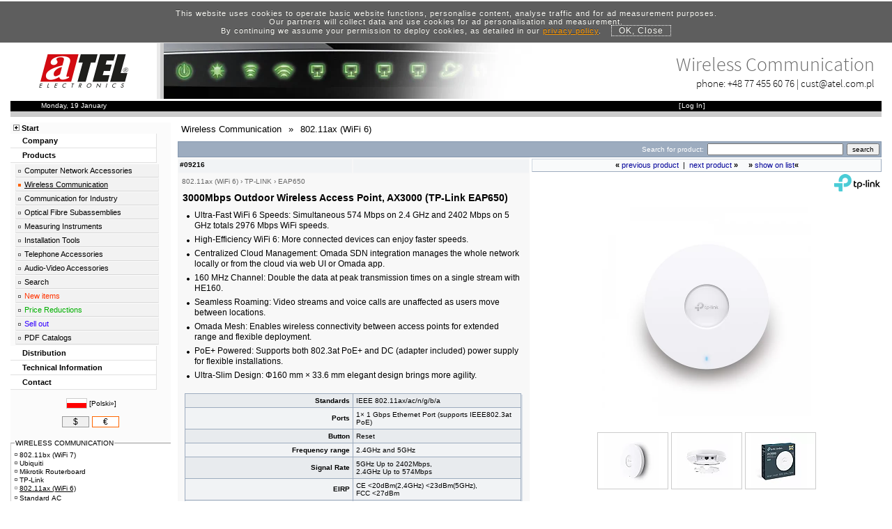

--- FILE ---
content_type: text/html; charset=UTF-8
request_url: https://www.atel-electronics.eu/produkt.php?hash=09216
body_size: 24003
content:
<!DOCTYPE html>
<html lang="en"><!-- InstanceBegin template="/Templates/template_div_utf1.dwt.php" codeOutsideHTMLIsLocked="false" -->
<head>
<!-- InstanceBeginEditable name="doctitle" -->
<title>3000Mbps Outdoor Wireless Access Point, AX3000 (TP-Link EAP650)</title>
<meta name="Description" content="EAP650 &raquo; - Ultra-Fast WiFi 6 Speeds: Simultaneous 574 Mbps on 2.4 GHz and 2402 Mbps on 5 GHz totals 2976 Mbps WiFi speeds. - High-Efficiency WiFi 6: More connected devices can enjoy faster speeds. - Centralized Cloud Management: Omada SDN integration manages ..." >
<meta name="Keywords" content="tp-link,TPLink, EAP650,accesspoint,accespoint,wifi,tp link,EAP650 " >
<meta name="Robots" content="index, follow" >
<meta name="Revisit-After" content="5 days" >
<link rel="canonical" href="https://www.atel-electronics.eu/produkt.php?hash=09216"><link title="Atel Electronics" rel="search" type="application/opensearchdescription+xml" href="https://www.atel-electronics.eu/atel_search_en.xml" >
<link rel="image_src" href="https://www.atel-electronics.eu/pic/09216.jpg" ><!-- InstanceEndEditable -->
<meta charset="utf-8">
<meta name="language" content="en" ><!-- mobile tmp -->
<link href="/template_m.css" rel="stylesheet" type="text/css" media="only screen and (max-width:480px)">
<!-- desktop tmp -->
<link href="/template.css" rel="stylesheet" type="text/css" media="only screen and (min-width:481px)">
<link rel="preload" href="/webfonts/Open_Sans/stylesheet.css" as="style">
<link rel="preload" href="/webfonts/Source_Sans_Pro/stylesheet.css" as="style">
<meta name="viewport" content="width=device-width, initial-scale=1">
<link rel="alternate" hreflang="pl" href="https://www.atel.com.pl/produkt.php?hash=09216"><!-- InstanceBeginEditable name="head" -->
<script language="javascript" type="text/javascript">
<!--
//net.js
var net={};net.READY_STATE_UNINITIALIZED=0;net.READY_STATE_LOADING=1;net.READY_STATE_LOADED=2;net.READY_STATE_INTERACTIVE=3;net.READY_STATE_COMPLETE=4;net.ContentLoader=function(a,b,d,c,e,f){this.req=null;this.onload=b;this.onerror=d?d:this.defaultError;this.loadXMLDoc(a,c,e,f)}; net.ContentLoader.prototype.loadXMLDoc=function(a,b,d,c){b||(b="GET");if(!c&&b=="POST")c="application/x-www-form-urlencoded";if(window.XMLHttpRequest)this.req=new XMLHttpRequest;else if(window.ActiveXObject)this.req=new ActiveXObject("Microsoft.XMLHTTP");if(this.req)try{var e=this;this.req.onreadystatechange=function(){net.ContentLoader.onReadyState.call(e)};this.req.open(b,a,true);c&&this.req.setRequestHeader("Content-Type",c);this.req.send(d)}catch(f){this.onerror.call(this)}}; net.ContentLoader.onReadyState=function(){var a=this.req;if(a.readyState==net.READY_STATE_COMPLETE){a=a.status;a==200||a==0?this.onload.call(this):this.onerror.call(this)}};net.ContentLoader.prototype.defaultError=function(){alert("error fetching data!\n\nreadyState:"+this.req.readyState+"\nstatus: "+this.req.status+"\nheaders: "+this.req.getAllResponseHeaders())};

function MM_openBrWindow_AT(theURL,winName,features,h,w) { //v2.0
x=(screen.width-w)/2;
y=(screen.height-h)/2-50;
if(y<0) y=0;
winfeatures=("top="+y+",left="+x+","+features);
popWin=window.open(theURL,winName,winfeatures);
popWin.focus();
}

function MM_openBrWindow_Slownik(theURL) { //v2.0
x=(screen.width-500)/2;
y=(screen.height-250)/2-50;
if(y<0) y=0;
winfeatures=("top="+y+",left="+x+","+'width=500,height=250,scrollbars=yes');
popWin=window.open(theURL,'slownik',winfeatures);
popWin.focus();
}

function MM_openBrWindow_360(theURL,we, he) { //v2.0
x=(screen.width-1020)/2;
y=(screen.height-800)/2-50;
ih=window.innerHeight;
w=1020;
if(navigator.userAgent.indexOf("OPR") > -1) {
he=he+155; 
if(he<955) h=he; else h=955;
} else { 
he=he+55;
if(he<855) h=he; else h=855;
}
if(ih<855 && ih<he ) { h=ih; w = (ih / he) * we; }
if(y<0) y=0;
winfeatures=("top="+y+",left="+x+","+"width="+w+",height="+h+",scrollbars=yes");
popWin=window.open(theURL,'360 View',winfeatures);
popWin.focus();
}

function setAjaxSessionVar(svariable,sval,reload){
var url = "setAjaxSessionVar.php";
var strParams = "setvar=" + svariable + "&setval=" + sval + "&reload=" + reload;
var loader1 = new
net.ContentLoader(url,setAjaxSessionVar_out,null,"POST",strParams);
}

function setAjaxSessionVar_out()
{
var xmlDoc = this.req.responseXML.documentElement;
var xVarName = xmlDoc.getElementsByTagName('varname').item(0);
var xVarVal = xmlDoc.getElementsByTagName('varval').item(0);
var xReload = xmlDoc.getElementsByTagName('reload').item(0);

if(xReload.firstChild.data=='true') {
window.location.reload( true );
							}
}

function Set_Lista_Kupowane_v(){
	var objBranch = document.getElementById('lista_kupowane').style;
	if(objBranch.display=="block") 
	var set_lista_kupowane="on";
	else
	var set_lista_kupowane="off";
	
	return set_lista_kupowane;
}

function Set_Lista_Alt_v(){
	var objBranch = document.getElementById('lista_alt').style;
	if(objBranch.display=="block") 
	var set_lista_alt="on";
	else
	var set_lista_alt="off";
	
	return set_lista_alt;
}

function MM_callJS(jsStr) { //v2.0
  return eval(jsStr)
}

function MM_goToURL() { //v3.0
  var i, args=MM_goToURL.arguments; document.MM_returnValue = false;
  for (i=0; i<(args.length-1); i+=2) eval(args[i]+".location='"+args[i+1]+"'");
}

var openImg = new Image();
openImg.src = "/open.gif";
var closedImg = new Image();
closedImg.src = "/closed.gif";

function hideBranch(branch){
    var objBranch = document.getElementById(branch).style;
    objBranch.display="none";
}

function showBranch(branch){
	var objBranch = document.getElementById(branch).style;
	if(objBranch.display=="block")
		objBranch.display="none";
	else
		objBranch.display="block";
}

function swapFolder(img){
	objImg = document.getElementById(img);
	if(objImg.src.indexOf('closed.gif')>-1)
		objImg.src = openImg.src;
	else
		objImg.src = closedImg.src;
}

window.___gcfg = {lang: 'en-GB'};
    

//-->
</script>
<style type="text/css">
.left_menu ul.mmenu_produkty {
	display: block;
}
@media only screen and (max-width:480px) {
.ramkaB {
	border: 1px solid #FF6600 !important;
}
	}
</style>
<!-- Global site tag (gtag.js) - Google Ads: 1067073373 -->
<script async src="https://www.googletagmanager.com/gtag/js?id=AW-1067073373"></script>
<script>
  window.dataLayer = window.dataLayer || [];
  function gtag(){dataLayer.push(arguments);}
  gtag('js', new Date());

  gtag('config', 'AW-1067073373');
</script>
<script>
  gtag('event', 'page_view', {
    'send_to': 'AW-1067073373',
    'value': '1',
    'items': [{
      'id': '09216',
      'google_business_vertical': 'retail'
    }]
  });
</script>

<!-- desktop -->
<link href="produkt.css" rel="stylesheet" type="text/css" media="only screen and (min-width:481px)" />
<!-- mobile -->

<style type="text/css">
/*lightbox.css*/
body.lb-disable-scrolling {
  overflow: hidden;
}

.lightboxOverlay {
  position: absolute;
  top: 0;
  left: 0;
  z-index: 9999;
  background-color: black;
  filter: progid:DXImageTransform.Microsoft.Alpha(Opacity=80);
  opacity: 0.8;
  display: none;
}

.lightbox {
  position: absolute;
  left: 0;
  width: 100%;
  z-index: 10000;
  text-align: center;
  line-height: 0;
  font-weight: normal;
  outline: none;
}

.lightbox .lb-image {
  display: block;
  height: auto;
  max-width: inherit;
  max-height: none;
  border-radius: 3px;

  /* Image border */
  border: 4px solid white;
}

.lightbox a img {
  border: none;
}

.lb-outerContainer {
  position: relative;
  *zoom: 1;
  width: 250px;
  height: 250px;
  margin: 0 auto;
  border-radius: 4px;

  /* Background color behind image.
     This is visible during transitions. */
  background-color: white;
}

.lb-outerContainer:after {
  content: "";
  display: table;
  clear: both;
}

.lb-loader {
  position: absolute;
  top: 43%;
  left: 0;
  height: 25%;
  width: 100%;
  text-align: center;
  line-height: 0;
}

.lb-cancel {
  display: block;
  width: 32px;
  height: 32px;
  margin: 0 auto;
  background: url(/images/loading.gif) no-repeat;
}

.lb-nav {
  position: absolute;
  top: 0;
  left: 0;
  height: 100%;
  width: 100%;
  z-index: 10;
}

.lb-container > .nav {
  left: 0;
}

.lb-nav a {
  outline: none;
  background-image: url('[data-uri]');
}

.lb-prev, .lb-next {
  height: 100%;
  cursor: pointer;
  display: block;
}

.lb-nav a.lb-prev {
  width: 34%;
  left: 0;
  float: left;
  background: url(/images/prev.png) left 48% no-repeat;
  filter: progid:DXImageTransform.Microsoft.Alpha(Opacity=0);
  opacity: 0;
  -webkit-transition: opacity 0.6s;
  -moz-transition: opacity 0.6s;
  -o-transition: opacity 0.6s;
  transition: opacity 0.6s;
}

.lb-nav a.lb-prev:hover {
  filter: progid:DXImageTransform.Microsoft.Alpha(Opacity=100);
  opacity: 1;
}

.lb-nav a.lb-next {
  width: 64%;
  right: 0;
  float: right;
  background: url(/images/next.png) right 48% no-repeat;
  filter: progid:DXImageTransform.Microsoft.Alpha(Opacity=0);
  opacity: 0;
  -webkit-transition: opacity 0.6s;
  -moz-transition: opacity 0.6s;
  -o-transition: opacity 0.6s;
  transition: opacity 0.6s;
}

.lb-nav a.lb-next:hover {
  filter: progid:DXImageTransform.Microsoft.Alpha(Opacity=100);
  opacity: 1;
}

.lb-dataContainer {
  margin: 0 auto;
  padding-top: 5px;
  *zoom: 1;
  width: 100%;
  border-bottom-left-radius: 4px;
  border-bottom-right-radius: 4px;
}

.lb-dataContainer:after {
  content: "";
  display: table;
  clear: both;
}

.lb-data {
  padding: 0 4px;
  color: #ccc;
}

.lb-data .lb-details {
  width: 85%;
  float: left;
  text-align: left;
  line-height: 1.1em;
}

.lb-data .lb-caption {
  font-size: 13px;
  font-weight: bold;
  line-height: 1em;
}

.lb-data .lb-caption a {
  color: #4ae;
}

.lb-data .lb-number {
  display: block;
  clear: left;
  padding-bottom: 1em;
  font-size: 12px;
  color: #999999;
}

.lb-data .lb-close {
  display: block;
  float: right;
  width: 30px;
  height: 30px;
  background: url(/images/close.png) top right no-repeat;
  text-align: right;
  outline: none;
  filter: progid:DXImageTransform.Microsoft.Alpha(Opacity=70);
  opacity: 0.7;
  -webkit-transition: opacity 0.2s;
  -moz-transition: opacity 0.2s;
  -o-transition: opacity 0.2s;
  transition: opacity 0.2s;
}

.lb-data .lb-close:hover {
  cursor: pointer;
  filter: progid:DXImageTransform.Microsoft.Alpha(Opacity=100);
  opacity: 1;
}
</style>

<style type="text/css">
#pokaz_na_liscie_m {
	display: none;
}
@media only screen and (max-width:480px) {
<!-- template -->
/*@import url("webfonts/Source_Sans_Pro/stylesheet.css");
@import url("webfonts/Open_Sans/stylesheet.css");*/
#template_container {
	width: 95%;
	background-color: #FFF;
	margin: auto;
	overflow: hidden;
	padding: 5px;
}
#tmp_header {
	height:70px;
}
#tmp_logo {
	padding-top:5px; 
	padding-bottom:5px; 
	padding-left:5px; 
	padding-right:10px;
	float: left; 
}
#tmp_logoSp1 {
	display: none;
}
#tmp_logoSp2 {
	display: none;
	}
#tmp_mmenu_s {
	width: 80px;
	height: 36px;
	float: right;
	margin-top: 15px;
}
#tmp_mmenu_s img {
vertical-align: middle;
}
#tmp_header_bn {
	background-image: none !important;
}
#tmp_header_txt {
	display: none !important;
	visibility: hidden !important;
}
#tmp_header_con {
	padding-top: 15px;
	text-align: left;
	color: #000;
	/*font: 15px/20px "Source Sans Pro";*/
}
#tmp_header_end {
	display: none;
}
#template_container #template_center #template_left #left_news {
	display: none;
}
#tmp_status_b {
	width: 100%;
	background-color: #000;
	overflow: hidden;
	padding: 2px;
}
#tmp_status_dat {
	float: left;
	padding-right: 20px;
}
#tmp_status_basket {
	float:right;
}
.verdena10 {
	font-family: Verdana, Arial, Helvetica, sans-serif;
	font-size: 10px;
	margin: 1px;
}
.verdena10w {
	font-family: Verdana, Arial, Helvetica, sans-serif;
	font-size: 10px;
	margin: 1px;
	color: #FFFFFF;
}
.verdena11 {
	font-family: Verdana, Arial, Helvetica, sans-serif;
	font-size: 11px;
}
.tahoma10 {
	font-family: Tahoma, Arial;
	font-size: 10px;
}
.tahoma11 {
	font-family: Tahoma, Arial;
	font-size: 11px;
}
<!-- produkt -->
#main_content_produkt {
}
#main_left_produkt {
}
#main_right_produkt {
}
.style1 {
	color: #FF9500;
	font-weight: bold;
}
.ramka1 {
	border: 1px solid #BCC7D3;
}
.ramkaR {
	border: 1px solid #FF0000;
}
.ramka {
	border: 1px solid #F3F3F3;
}
.style2 {color: #999999}
.style3 {color: #FF0000}
.ramkaT {
	border: 1px solid #E8E8E8;
}
.ramkaU {
	border: 1px solid #CCCCCC;
}
.style5 {
	color: #FFFF00
}
.ramkaKropkiP {
	border-top-width: 1px;
	border-right-width: 1px;
	border-bottom-width: 1px;
	border-left-width: 1px;
	border-top-style: dotted;
	border-right-style: dotted;
	border-bottom-style: dotted;
	border-left-style: dotted;
	border-top-color: #FF9900;
	border-right-color: #FF9900;
	border-bottom-color: #FF9900;
	border-left-color: #FF9900;
}
.ramkaP {
	border-top: 1px none #FF9900;
	border-right: 1px none #FF9900;
	border-bottom: 1px solid #FF9900;
	border-left: 1px none #FF9900;
}
.ramkaLi {
	border: 1px solid #8598AF;
}
.verdana10wtlo {
	background-color: #7E93AB;
	color: #FFFFFF;
	font-family: Verdana, Arial, Helvetica, sans-serif;
	font-size: 10px;
	margin: 1px;
	border-top: 1px none #7D92AA;
	border-right: 1px solid #7D92AA;
	border-bottom: 1px none #7D92AA;
	border-left: 1px solid #7D92AA;
}
.triggerKupowane {
	cursor: pointer;
	font-family: Verdana, Arial, Helvetica, sans-serif;
	font-size: 10px;
	color: #000000;
	background-color: #F4FBFB;
	margin-top: 10px;
	margin-bottom: 0px;
	height: 13px;
	padding-top: 1px;
	border-top-width: 1px;
	border-right-width: 1px;
	border-bottom-width: 1px;
	border-left-width: 1px;
	border-top-style: solid;
	border-right-style: solid;
	border-bottom-style: solid;
	border-left-style: solid;
	border-top-color: #93C8C8;
	border-right-color: #93C8C8;
	border-bottom-color: #93C8C8;
	border-left-color: #93C8C8;
	padding-bottom: 1px;
}
.branchKupowane {
	display: none;
}
.lista_kupowane_pic {
float: left; 
width:55px; 
height:50px;
}
.lista_kupowane_pic img {
	padding-top: 1px;
	padding-bottom: 1px;
}
.lista_kupowane_txt {
padding-left:5px; 
vertical-align: middle;
display: table-cell;
height: 100%;
width:100%; 
font-size:11px;
text-align:left;
}
.triggerAlt {
	cursor: pointer;
	font-family: Verdana, Arial, Helvetica, sans-serif;
	font-size: 10px;
	color: #000000;
	background-color: #FFF5EA;
	margin-top: 10px;
	margin-bottom: 1px;
	height: 13px;
	padding-top: 1px;
	padding-bottom: 1px;
	border-top-width: 1px;
	border-right-width: 1px;
	border-bottom-width: 1px;
	border-left-width: 1px;
	border-top-style: solid;
	border-right-style: solid;
	border-bottom-style: solid;
	border-left-style: solid;
	border-top-color: #FF9955;
	border-right-color: #FF9955;
	border-bottom-color: #FF9955;
	border-left-color: #FF9955;
}
.branchAlt {
	display: none;
}
h1 {
	font-family: Verdana, Arial, Helvetica, sans-serif;
	font-size: 14px;
	margin-top: 10px;
	margin-right: 1px;
	margin-bottom: 10px;
	margin-left: 1px;
}
h2 {
	font-family: Verdana, Arial, Helvetica, sans-serif;
	font-size: 10px;
	margin: 0px;
}
a.pomarancz:hover {
	text-decoration: underline;
	color: #FF9900;
}
hr {
border: 0;
width: 100%;
color: #CCCCCC;
background-color: #CCCCCC;
height: 1px;
}
.ramka1porownanie {
	border: 1px solid #9393DB;
	padding: 2px;
}
a:visited {
	color: #000000;
}
a.slownik-link {
color:inherit;
text-decoration:none; 
border-bottom:dashed 1px #9DACBF;
}
a.slownik-link:visited {
color:inherit;
text-decoration:none; 
border-bottom:dashed 1px #9DACBF;
}
a.slownik-link:hover {
color:inherit;
text-decoration:none; 
border-bottom:dashed 1px #9DACBF;
background-color:#CED6DF;
}
.wyroznione_slowo {
	color: #FF0000;
	font-weight: bold;
}
.wyroznione_slowo a {
	color: #FF0000;
	font-weight: bold;
}
.wyroznione_slowo .slownik-link {
	color: #FF0000;
	font-weight: bold;
}
.thickBorderOff td{
border-style : solid;
border-width: 1px;
border-color : white;
}
.thickBorderOn td{
border-style : solid;
border-width: 1px;
border-color : #9DACBF;
cursor:pointer;
}
.thickBorderSelected td{
border-style : solid;
border-width: 1px;
border-color : #9DACBF;
}
#popularne{
	margin: 2px;
	padding: 0px;
	font-size: 11px;
}
#popularne li {
	font-family: sans-serif;
	font-size: 10px;
	list-style-type: none;
	font-weight: bold;
	margin: 2px;
	padding: 0px;
	line-height: 130%;
}
#boxContent {
	border: none;
	position: relative;
	left: -2px;
	top: -2px;
	background-color: #9DACBF;
}
#boxContainer {
	background-color: #DBE1E8;
	width:99%; 
	margin-left:4px;
}
#opis_naglowek {
	font-family: Verdana, Arial, Helvetica, sans-serif;
	font-size: 12px;
	margin-right: 4px;
	margin-bottom: 15px;
	margin-left: 4px;
	line-height: 15px;
}
#opis_stopka {
	font-family: Verdana, Arial, Helvetica, sans-serif;
	font-size: 11px;
	margin-right: 4px;
	margin-bottom: 15px;
	margin-left: 4px;
	margin-top: 5px;
	line-height: 14px;
}
.nazwa a:hover {
	text-decoration: none;
}
#grupy_menu {
	margin-left: 2px;
}
#kgo {
	font-size: 10px;
	color: #006600;
	font-family: Arial, Helvetica, sans-serif;
}
#fset_nazwa_grupy {
	font-family: Tahoma, Arial;
	font-size: 14px;
	color: #000000;
	font-weight: normal;
	padding: 1px;
	margin: 0px;
}
#fset_grupa {
	padding-top: 5px;
	padding-right: 2px;
	padding-bottom: 10px;
	padding-left: 5px;
	margin-top: 10px;
	margin-right: 0px;
	margin-bottom: 0px;
	margin-left: 0px;
	background-color: #FFFFFF;
	background-image: none;
	border: 1px solid #CCC;
}
#fset_grupy_powiazane {
	padding-top: 2px;
	padding-right: 2px;
	padding-bottom: 5px;
	padding-left: 2px;
	border-top-width: 1px;
	border-bottom-width: 1px;
	border-left-width: 1px;
	border-top-style: solid;
	border-right-style: none;
	border-bottom-style: solid;
	border-left-style: solid;
	border-top-color: #999999;
	border-bottom-color: #CCCCCC;
	border-left-color: #CCCCCC;
	margin-top: 15px;
	margin-right: 0px;
	margin-bottom: 0px;
	margin-left: 0px;
	background-color: #FFFFFF;
	background-image: url(news_bg01.jpg);
	background-repeat: repeat-x;
	background-position: bottom;
}
#fset_grupy_powiazane_tytul {
	font-family: Tahoma, Arial;
	font-size: 10px;
	color: #000000;
	font-weight: normal;
	padding-top: 1px;
	padding-right: 4px;
	padding-bottom: 1px;
	padding-left: 4px;
}
#najpopularniejsze {
	margin-right: 4px;
	margin-top: 10px;
	background-color: #FFFFFF;
}
#najpopularniejsze_title {
	font-family: Arial, Helvetica, sans-serif;
	font-size: 10px;
	font-weight: bold;
	color: #FFCC00;
	letter-spacing: 1px;
	border-right-width: 4px;
	border-left-width: 4px;
	border-right-style: solid;
	border-left-style: solid;
	border-right-color: #FFCC00;
	border-left-color: #FFCC00;
	padding: 0px;
	margin-top: 1px;
	margin-right: 0px;
	margin-bottom: 1px;
	margin-left: 0px;
	background-color: #000000;
	border-top-width: 1px;
	border-top-style: solid;
	border-top-color: #FF9900;
}
#os_user_panel {
	padding: 0px;
	margin-top: 0px;
	margin-right: 0px;
	margin-bottom: 5px;
	margin-left: 0px;
	border-top-width: 8px;
	border-bottom-width: 2px;
	border-top-style: solid;
	border-bottom-style: solid;
	border-top-color: #FF0000;
	border-bottom-color: #FF0000;
}
.clearfloat {
	clear:both;
    height:0;
    font-size: 1px;
    line-height: 0px;
}
#fset_grupa ul {
	margin: 0px;
	padding: 0px;
}
#fset_grupa ul li {
	font-family: Verdana, Arial, Helvetica, sans-serif;
	font-size: 12px;
	list-style-type: none;
	margin: 0px;
	font-weight: normal;
	line-height: 20px;
	padding: 0px;
}
.katgoria_header {
	font-family: Verdana, Arial, Helvetica, sans-serif;
	font-size: 10px;
	font-weight: bold;
}
#lista_kupowane ul {
	margin: 0px;
	padding-top: 2px;
	padding-right: 0px;
	padding-bottom: 0px;
	padding-left: 2px;
}
#lista_kupowane li {
	list-style-type: none;
	font-size: 10px;
	line-height: 130%;
	border-bottom-width: 1px;
	border-top-style: none;
	border-right-style: none;
	border-bottom-style: dotted;
	border-left-style: none;
	border-bottom-color: #CCC;
	overflow: hidden;
	display: table;
	width: 100%;
}
#kupowane {
	display:none;
}
#lista_alt ul {
	margin: 0px;
	padding-top: 2px;
	padding-right: 0px;
	padding-bottom: 0px;
	padding-left: 2px;
}
#lista_alt li {
	list-style-type: none;
	font-size: 10px;
	overflow: hidden;
}
#top_pic #marka_logo {
	float: right;
}
#top_pic {
	width: 100%;
	overflow: hidden;
}
#top_pic #gplus {
	float: left;
	margin-top: 5px;
	margin-left: 5px;
}
#product_patch {
	color: #666666;
}
#product_patch a {
	color: #666666;
}
#pic_menu {
	text-align: center;
	margin-right: auto;
	margin-bottom: 20px;
	margin-left: auto;
}
#pic_menu img {
	border: 1px solid #CCC;
}
.news_title {
	padding-top: 2px;
	padding-bottom: 10px;
	font-family: Verdana, Arial, Helvetica, sans-serif;
	font-size: 12px;
	font-weight: bold;
}
.news_title a {
color: #00274F !important;
}
.news_title_act {
	padding-top:2px;
	padding-bottom:10px;
	font-family: Verdana, Arial, Helvetica, sans-serif;
	font-size: 14px;
	font-weight: bold;
}

.news_title_act a {
color: #C00000 !important;
}
#aktualnosci {
	display:none;
}
#aktualnosci legend {
	color: #FF6600;
	font-weight: bold;
	letter-spacing: 2px;
	background-color: #FFFFFF;
	font-family: Tahoma, Geneva, sans-serif;
	font-size: 10px;
	margin-top: 0px;
	margin-right: 5px;
	margin-bottom: 0px;
	margin-left: 5px;
	padding-top: 0px;
	padding-right: 2px;
	padding-bottom: 0px;
	padding-left: 2px;
}
#group_footer {
	padding: 5px;
	margin-top: 10px;
	margin-right: 5px;
	margin-bottom: 0px;
	margin-left: 5px;
	border: 1px solid #BCC7D3;
}
#group_footer legend {
	color: #FF6600;
	font-weight: bold;
	letter-spacing: 2px;
	background-color: #FFFFFF;
	font-family: Tahoma, Geneva, sans-serif;
	font-size: 10px;
	margin-top: 0px;
	margin-right: 5px;
	margin-bottom: 0px;
	margin-left: 5px;
	padding-top: 0px;
	padding-right: 2px;
	padding-bottom: 0px;
	padding-left: 2px;
}
#group_footer_txt {
	font-family: Verdana, Arial, Helvetica, sans-serif;
	font-size: 11px;
	background-color: #F9FAFB;
	padding: 5px;
}
#produkt_tagi {
	padding: 5px;
	background-color: #F9FAFB;
	font-family: Verdana, Geneva, sans-serif;
	font-size: 10px;
	color: #F90;
}
#produkt_tagi a {
	font-family: Verdana, Geneva, sans-serif;
	font-size: 11px;
	color: #999;
	text-decoration: underline;
}
#podgrupa_produkt ul {
	margin: 0px;
	padding-top: 2px;
	padding-right: 0px;
	padding-bottom: 0px;
	padding-left: 2px;
}
#podgrupa_produkt li {
	list-style-type: none;
	font-size: 10px;
	line-height: 150%;
	padding-bottom: 2px;
}
#podgrupa_produkt {
	padding-top: 5px;
	padding-right: 10px;
	padding-bottom: 10px;
	padding-left: 5px;
	margin-top: 20px;
	margin-right: 5px;
	margin-bottom: 5px;
	margin-left: 1px;
	background-color: #FDFDFD;
	border-top-width: 1px;
	border-right-width: 1px;
	border-bottom-width: 1px;
	border-left-width: 1px;
	border-top-style: solid;
	border-right-style: solid;
	border-bottom-style: solid;
	border-left-style: solid;
	border-top-color: #D1D8E0;
	border-right-color: #B3BECC;
	border-bottom-color: #B3BECC;
	border-left-color: #D1D8E0;
}
#podgrupa_produkt legend {
	font-family: Verdana, Geneva, sans-serif;
	font-size: 10px;
	font-weight: bold;
	padding-top: 1px;
	padding-right: 2px;
	padding-bottom: 1px;
	padding-left: 2px;
	letter-spacing: 1px;
	color: #3F4F61;
	margin-top: 0px;
	margin-right: 0px;
	margin-bottom: 0px;
	margin-left: 5px;
}
#podgrupa_produkt legend a {
	font-family: Verdana, Geneva, sans-serif;
	font-size: 10px;
	font-weight: bold;
	padding-top: 1px;
	padding-right: 2px;
	padding-bottom: 1px;
	padding-left: 2px;
	letter-spacing: 1px;
	color: #3F4F61;
	margin-top: 0px;
	margin-right: 0px;
	margin-bottom: 0px;
	margin-left: 5px;
}
#podgrupa_produkt a {
	font-family: Verdana, Geneva, sans-serif;
	font-size: 10px;
	font-weight: normal;
	letter-spacing: 1px;
	color: #3F4F61;
	text-decoration: none;
}
#podgrupa_produkt #podgrupa_produkt_active {
	text-decoration: underline;
	color: #536880;
	font-weight:bold;
}
#podgrupa_produkt #podgrupa_produkt_active a {
	text-decoration: underline;
	color: #536880;
	font-weight:bold;
}
#podgrupa_produkt .podgrupa_produkt_left {
	float: left; 
	color:#5B728C;
}
#podgrupa_produkt .podgrupa_produkt_right {
	 float: right; 
	 padding-left:5px;
}
#podgrupa_produkt .podgrupa_produkt_center {
	margin-left:50px;
	margin-right:65px;
}
#fset_grupa li #subgrp_list {
	padding-top: 0px;
	padding-right: 0px;
	padding-bottom: 0px;
	padding-left: 0px;
	margin-top: 2px;
	margin-right: 0px;
	margin-bottom: 2px;
	margin-left: 10px;
}
#fset_grupa li #subgrp_list li {
	font-size: 9px;
	line-height: 150%;
	padding-bottom: 1px;
	padding-top: 1px;
	padding-right: 0px;
	padding-left: 8px;
	margin-top: 0px;
	margin-right: 0px;
	margin-bottom: 0px;
	margin-left: 0px;
	text-indent: -7px;
}
#fset_grupa li #subgrp_list li:before { 
	content: '\2022'; padding-right:2px; 
	color:#5B728C;
}
#fset_grupa li #subgrp_list #subgrp_list_act a {
	text-decoration: underline;
}
#fset_grupa li #subgrp_list #subgrp_list_act:before {
	color: #FF0000;
}
#subgrp_list li a {
	color: #536880;
	font-size: 10px;
	line-height: 20px;
}
#podgrupa_produkt_list {
	max-height: 400px;
	/*-webkit-transition: all 0.5s ease 0s;
	-moz-transition: all 0.5s ease 0s;
	-ms-transition: all 0.5s ease 0s;
	-o-transition: all 0.5s ease 0s;
	transition: all 0.5s ease 0s;*/
	overflow: auto;
	scrollbar-width: thin;
	padding-right:5px;
	scrollbar-color: light;
}
#podgrupa_produkt_list:hover {
	max-height: 400px;
}
#tagi {
	padding-top: 5px;
	padding-bottom: 10px;
	overflow: hidden;
	font-family: Tahoma, Geneva, sans-serif;
	font-size: 12px;
	color: #999;
}
#tagi a {
	color: #666;
	font-family: Tahoma, Geneva, sans-serif;
	font-size: 12px;
}
#produkt_2colbox {
	overflow: hidden;
	display: flex; 
	flex-direction: column;
}
#product_card {
	overflow:hidden;
	width:100%;
}
#produkt_breadcrumb {
	overflow: hidden;
	font-weight: normal;
	padding-bottom: 5px;
}
#produkt_breadcrumb a {
	line-height: 30px;
	padding-right:10px;
}
#breadcrumb {
    margin: 0px;
	padding: 0px;
	overflow: hidden;
  }
#breadcrumb li {
	list-style-type: none;
	float: left;
	padding-right: 10px;
	margin-left: 5px;
	padding-bottom: 5px;
	padding-top: 2px;
	font-weight: normal;
}
#produkt_szukaj_box {
	overflow:hidden; 
	background-color:#9DACBF;
}
#produkt_szukaj_box div {
	text-align:left;
}
#produkt_szukaj_box #szukaj {
	width:auto;
}
#produkt_szukaj_box #szukaj_bt {
	width:auto;
}
#produkt_lcol {
	width: 100%;
	order: 2;
	margin-top:15px;
}
#produkt_lcol_head {
	overflow:hidden; 
	margin-top:2px;
}
#produkt_lcol_head_lcol {
	overflow:hidden; 
	background-color:#F1F3F5;  
	height:15px; 
	padding:2px;
}
#produkt_lcol_head_rcol {
	overflow:hidden; 
	background-color:#F1F3F5; 
	height:15px; 
	padding:2px;
}
#produkt_lcol_content {
	clear:both; 
	background-color:#F8F8F8; 
	padding-left:2px; 
	overflow:hidden; 
	padding-right:2px;
}
#produkt_pcol {
	width: 100%;
	order: 1;
}
#produkt_pcol_header {
	overflow:hidden;
}
#nawigarto {
	border-bottom: 1px solid #9DACBF;
	border-right: 1px solid #9DACBF;
	border-left: 1px solid #CFD7E0;
	border-top: 1px solid #CFD7E0;
	margin-bottom: 3px;
	margin-top: 2px;
	background-color: #F9FAFB;
	text-align: center;
	padding-top: 5px;
	padding-bottom: 5px;
	line-height:200%;
}
#produkt_pcol_content {
	overflow: hidden;
}
#produkt_footer { 
	overflow:hidden; 
	clear:both; 
	background-color:#F9FAFB;
}
.tableHeader {
	font-weight: bold;
	text-align: right;
	padding: 4px;
	width:50%;
	font-family: Verdana, Arial, Helvetica, sans-serif;
	font-size: 10px;
	margin: 1px;
}
.tableParam {
	text-align: left;
	padding: 4px;
	width:50%;
	font-family: Verdana, Arial, Helvetica, sans-serif;
	font-size: 10px;
	margin: 1px;
	/*word-break: break-all*/;
}
.tableSingle {
	padding: 4px;
	font-family: Verdana, Arial, Helvetica, sans-serif;
	font-size: 10px;
	margin: 1px;
	background-color: #FDFDFD;
	font-weight: normal;
	text-align: left;
}
.tableParamList {
font-size:11px; 
margin-left:10px; 
margin-top:5px; 
margin-bottom:10px; 
padding-left:10px; 
list-style-image:url(bullet_disc.gif);
}
.naglowekLista {
font-size:12px; 
margin-left:7px; 
margin-top:5px; 
margin-bottom:10px; 
padding-left:7px; 
list-style-image:url(bullet_disc.gif);
}
.naglowekLista li {
padding-bottom:2px; 
}
.tableBGLight {
	background-color:#F1F3F5;
}
.tableBGDark {
	background-color:#E8EBEE;
}
#head_subgrp_list {
	display:none;
}
#head_subgrp_list li {
	font-family: Verdana, Arial, Helvetica, sans-serif;
	font-size: 9px;
	list-style-type: none;
	font-weight: normal;
	float: left;
	padding-right: 5px;
	margin-left: 5px;
	padding-top: 8px;
	padding-bottom: 8px;
}
#head_subgrp_list li:before { 
	content: '\2022'; padding-right: 2px; 
	color:#5B728C;
}
#head_subgrp_list a {
	color: #536880;
	font-size: 9px;
}
#head_subgrp_list #head_subgrp_list_act a {
	font-weight:bold;
}
#head_subgrp_list #head_subgrp_list_act:before {
	color: #FF0000;
}
#lista_produktow td {
	padding: 10px;
}
.divTable
    {
	display: table;
	width: 100%;
	position:relative;
	border-spacing:5px;
    }

    .divRow
    {
	display: table-row;
	overflow: hidden;
    }

    .divCell
    {
	display: table-cell;
	vertical-align: middle;
	padding: 5px;
	border: 1px solid #FFF;
    }
	.divCellSpan
    {
	display: table-cell;
	vertical-align: middle;
	position: absolute; 
	width: 100%;
    }
.thickBorderOff div {
border-style : solid;
border-width: 1px;
border-color : white;
}
.thickBorderOn div {
border-style : solid;
border-width: 1px;
border-color : #9DACBF;
cursor:pointer;
}
.thickBorderSelected div {
border-style : solid;
border-width: 1px;
border-color : #9DACBF;
}
#grp_navi {
	text-align: center;
	padding-top: 20px;
	padding-bottom: 5px;
}
#grp_navi a {
	color: #000099;
	padding-right: 5px;
	padding-left: 5px;
}
#subgrp_list_produkt {
display:none;
}
#cena_b {
	padding-top: 2px;
	padding-bottom: 2px;
	text-align: right;
	font-size: 10px;
}

#dodatkowe_produky ul {
	margin: 0px;
	padding-top: 2px;
	padding-right: 0px;
	padding-bottom: 0px;
	padding-left: 2px;
}
#dodatkowe_produky li {
	list-style-type: none;
	font-size: 10px;
	line-height: 130%;
	padding-bottom: 2px;
}
#dodatkowe_produky {
	padding-top: 5px;
	padding-right: 10px;
	padding-bottom: 10px;
	padding-left: 5px;
	margin-top: 20px;
	margin-right: 5px;
	margin-bottom: 5px;
	margin-left: 1px;
	background-color: #FDFDFD;
	border-top-width: 1px;
	border-right-width: 1px;
	border-bottom-width: 1px;
	border-left-width: 1px;
	border-top-style: solid;
	border-right-style: solid;
	border-bottom-style: solid;
	border-left-style: solid;
	border-top-color: #D1D8E0;
	border-right-color: #B3BECC;
	border-bottom-color: #B3BECC;
	border-left-color: #D1D8E0;
}
#dodatkowe_produky legend {
	font-family: Verdana, Geneva, sans-serif;
	font-size: 10px;
	font-weight: bold;
	padding-top: 1px;
	padding-right: 2px;
	padding-bottom: 1px;
	padding-left: 2px;
	letter-spacing: 1px;
	color: #3F4F61;
	margin-top: 0px;
	margin-right: 0px;
	margin-bottom: 0px;
	margin-left: 5px;
}
#dodatkowe_produky legend a {
	font-family: Verdana, Geneva, sans-serif;
	font-size: 10px;
	font-weight: bold;
	padding-top: 1px;
	padding-right: 2px;
	padding-bottom: 1px;
	padding-left: 2px;
	letter-spacing: 1px;
	color: #3F4F61;
	margin-top: 0px;
	margin-right: 0px;
	margin-bottom: 0px;
	margin-left: 5px;
}
#dodatkowe_produky a {
	font-family: Verdana, Geneva, sans-serif;
	font-size: 10px;
	font-weight: normal;
	letter-spacing: 1px;
	color: #3F4F61;
}
#dodatkowe_produky #dodatkowe_produky_active {
	text-decoration: underline;
	color: #536880;
}
#dodatkowe_produky .dodatkowe_produky_left {
	float: left; 
	color:#5B728C;
}
#dodatkowe_produky .dodatkowe_produky_right {
	 float: right; 
	 padding-left:5px;
}
#dodatkowe_produky .dodatkowe_produky_center {
	margin-left:50px;
	margin-right:65px;
}
#thawteseal {
	display: none;
}
#pokaz_na_liscie {
	display: none;
}
#porownaj_produkty {
	display:none;
}
#lista_produktow_all {
	display: none;
}
#lmenu {
	display: none !important;
}
#pokaz_na_liscie_m {
	display: block !important;
}
	}
@media only screen and (min-width:481px) {
.flag_prod_image {
	display: none;
}
	}
</style>
<!-- InstanceEndEditable --><!-- InstanceParam name="start" type="boolean" value="true" --><!-- InstanceParam name="newsy" type="boolean" value="false" --><!-- InstanceParam name="szukaj" type="boolean" value="false" -->
<!-- InstanceParam name="access_log" type="boolean" value="false" -->
<style>
#tmp_header_bn {
	background-image: url(/baner/BEZ.webp);
	background-repeat: no-repeat;
	}
#tmp_cookies {
	width: 100%;
	margin: 0;
	background: rgba(86,86,86,0.95);
	border-bottom: solid 1px rgb(225,225,225);
	padding-top: 0.5em;
	padding-bottom: 0.5em;
}
 
#tmp_cookies p {
	letter-spacing: 1px;
	text-shadow: 0 -1px 0 rgba(0,0,0,0.35);
	text-align: center;
	color: rgb(255,255,250);
	margin: 4px;
	z-index: 999;
	font: 11px sans-serif;
}

#tmp_cookies a {
	color: #F90;
	text-decoration:underline;
}

#tmp_cookies .tmp_cookie-accept {
	padding-left: 10px;
	padding-right: 10px;
	cursor: pointer;
	display: inline;
	color: rgb(255,255,250);
	text-shadow: 0 -1px 0 rgba(0,0,0,0.35);
	font-size: 12px;
	border: 1px dotted #FFF;
	margin-left: 10px;
}
</style>

</head>
<body>
<div id="tmp_cookies">
  <p>This website uses cookies to operate basic website functions, personalise content, analyse traffic and for ad measurement purposes.<br />
 Our partners will collect data and use cookies for ad personalisation and measurement. <br />
By continuing we assume your permission to deploy cookies, as detailed in our <a href="/cookies_policy.php">privacy policy</a>.  <span class="tmp_cookie-accept" title="OK, Close">OK, Close</span></p>
</div>
<div id="template_container">
<a name="top" id="top"></a>
<div id="tmp_header">
<div id="tmp_logo"><a href="/"><img src="/logo2014_260x120.gif" alt="Atel Electronics" width="130" height="60" style="border: 0" class="sharp_image"></a></div>
<div id="tmp_logoSp1">&nbsp;</div>
<div id="tmp_logoSp2">&nbsp;</div>
<div id="tmp_mmenu_s"><a href="#mmenu"><img src="/mmenu_sh_ico.gif" width="35" height="36" alt="MENU" />MENU</a></div>
<div id="tmp_header_bn"><div id="tmp_header_txt">Wireless Communication</div><div id="tmp_header_con">phone: <a href="tel:+48774556076">+48 77 455 60 76</a> | <a href="/mailto.php?mailid=cust" target="_blank">cust&#64;atel.com.pl</a></div></div>
</div>
<div id="tmp_status_b" class="clearAll">
<div id="tmp_status_dat" class="verdena10w">
Monday, 19 January</div>
<div id="tmp_header_stat_wl" class="verdena10w">
</div>
<div style="float:left; padding-right:10px" class="verdena10w">
</div>
<div style="float:left;" class="verdena10w"></div>
<div id="tmp_status_basket" class="verdena10w">
</div>
<div style="width:88px; float:right;" class="verdena10w">
[<a href="/web_login.php?hash=09216&amp;go=/produkt.php" class="white" rel="nofollow"><span class="verdena10w">Log In</span></a>]</div>
</div>
<div id="tmp_header_end" class="clearAll"></div>
<noscript>
<div class="verdena10" style="color:#FF0000; font-weight:bold; text-align:center">This Web site's functionality requires the use of JavaScript.<br/>
Please enable JavaScript support in your browser.</div>
</noscript>
<div id="template_center">
<div id="template_main">
<!-- InstanceBeginEditable name="edit1" -->
            			<a name="produkt" id="produkt"></a>
            <div id="product_card">
<ol vocab="https://schema.org/" typeof="BreadcrumbList" id="breadcrumb">
<li property="itemListElement" typeof="ListItem">
<a property="item" typeof="WebPage" href="wireless_communication.htm"><span property="name">Wireless Communication</span></a>
    <meta property="position" content="1" />
</li> 
<li>&raquo;</li>

   <li property="itemListElement" typeof="ListItem">
    <a property="item" typeof="WebPage" href="/produkt.php?grupa=BEZ16"><span property="name">802.11ax (WiFi 6)</span></a>
    <meta property="position" content="2" />
  </li>
    </ol>

<div style="overflow:hidden; margin-bottom:5px">
<ul id="head_subgrp_list">
		                                                                                                                                                                                                                                                                                                                                                                                                                                                                                                                                                                                                                                                                                                                                                                                                                                                                                                                                                                                                                                                                                                                                                                                                                                                                                                                                                                                                                                                                                                                                                                                                                                                                                                                                                                                                                                                                                                                                                                                                                                                                                                                                                                                                                                                                                                                                                                          </ul>
</div>

<div id="produkt_szukaj_box" class="ramkaLi" style="clear:both">
<div id="produkt_szukaj"><form action="szukaj.php" method="get" name="form1" class="verdena10" id="form1">
                  <div style="text-align:right"><span class="verdena10w">Search for product:</span>                      
                    <input name="szukaj" type="text" class="verdena10" id="szukaj" size="30" aria-label="Search" />
                    <input type="submit" class="verdena10" value="search" id="szukaj_bt" />
                </div>
                <input name="wopisach" type="hidden" id="wopisach" value="1" />                <input name="submit" type="hidden" id="submit" value="1" />
                <input name="ref" type="hidden" value="1" />
                              </form></div>
</div>
<div id="produkt_2colbox">
<div id="produkt_lcol">
<div id="produkt_lcol_head">
<div id="produkt_lcol_head_lcol" class="verdena10"><strong>#09216</strong></div>
<div id="produkt_lcol_head_rcol" class="verdena10">                                                   
              </div>
</div>
<div id="produkt_lcol_content" class="verdena10">
<div itemscope="itemscope" itemtype="http://schema.org/Product">
<div id="product_patch"><span itemprop="category" content="Wireless Communication &gt; 802.11ax (WiFi 6)">802.11ax (WiFi 6)</span> &#8250; <span itemprop="brand" itemtype="https://schema.org/Brand" itemscope="itemscope"><meta itemprop="name" content="TP-LINK" /><a href="tplink.en.htm">TP-LINK</a></span> &#8250; <span itemprop="mpn">EAP650</span></div>
<meta itemprop="model" content="EAP650" /><h1><span itemprop="name">3000Mbps Outdoor Wireless Access Point, AX3000 (TP-Link EAP650)</span></h1>
<meta itemprop="sku" content="09216" />
<meta itemprop="image" content="https://www.atel-electronics.eu/pic/09216.jpg" />
<span itemprop="offers" itemscope="itemscope" itemtype="http://schema.org/Offer">
<meta itemprop="price" content="80.200" /><meta itemprop="priceCurrency" content="EUR" />
<meta itemprop="itemCondition" itemtype="http://schema.org/OfferItemCondition" content="http://schema.org/NewCondition"/>
<meta itemprop="availability" content="https://schema.org/BackOrder" />
</span>
<div itemprop="description" id="opis_naglowek">
<ul class="naglowekLista"><li> Ultra-Fast WiFi 6 Speeds: Simultaneous 574 Mbps on 2.4 GHz and 2402 Mbps on 5 GHz totals 2976 Mbps WiFi speeds.</li><li> High-Efficiency WiFi 6: More connected devices can enjoy faster speeds.</li><li> Centralized Cloud Management: Omada SDN integration manages the whole network locally or from the cloud via web UI or Omada app.</li><li> 160 MHz Channel: Double the data at peak transmission times on a single stream with HE160.</li><li> Seamless Roaming: Video streams and voice calls are unaffected as users move between locations.</li><li> Omada Mesh: Enables wireless connectivity between access points for extended range and flexible deployment.</li><li> PoE+ Powered: Supports both 802.3at PoE+ and DC (adapter included) power supply for flexible installations.</li><li> Ultra-Slim Design: &#934;160 mm × 33.6 mm elegant design brings more agility.</li></ul></div>
</div>
<div id="boxContainer">
  <table style="border-spacing: 1px; border-collapse: separate; width:100%" id="boxContent" title="Product specification">
                            <tr>
      <th scope="row" class="tableHeader tableBGDark">Standards</th>
            <td class="tableParam tableBGDark">IEEE 802.11ax/ac/n/g/b/a</td>
    </tr>
                                    <tr>
      <th scope="row" class="tableHeader tableBGLight">Ports</th>
            <td class="tableParam tableBGLight">1× 1 Gbps Ethernet Port (supports IEEE802.3at PoE)</td>
    </tr>
                                    <tr>
      <th scope="row" class="tableHeader tableBGDark">Button</th>
            <td class="tableParam tableBGDark">Reset</td>
    </tr>
                                    <tr>
      <th scope="row" class="tableHeader tableBGLight">Frequency range</th>
            <td class="tableParam tableBGLight">2.4GHz and 5GHz</td>
    </tr>
                                    <tr>
      <th scope="row" class="tableHeader tableBGDark">Signal Rate</th>
            <td class="tableParam tableBGDark">5GHz Up to 2402Mbps, <br/>2.4GHz Up to 574Mbps</td>
    </tr>
                                    <tr>
      <th scope="row" class="tableHeader tableBGLight">EIRP</th>
            <td class="tableParam tableBGLight">CE <20dBm(2,4GHz) <23dBm(5GHz),<br/>FCC <27dBm</td>
    </tr>
                                    <tr>
      <th scope="row" class="tableHeader tableBGDark">Wireless Functions</th>
            <td class="tableParam tableBGDark">Multiple SSIDs (Up to 16 SSIDs, <br/>8 for each band),<br/>Enable/Disable Wireless Radio, <br/>Automatic Channel Assignment, <br/>Transmit Power Control (Adjust Transmit Power on dBm),<br/>QoS(WMM),<br/>Airtime Fairness, <br/>Beamforming, <br/>Band Steering, <br/>Load Balance, <br/>Rate Limit, <br/>Link Aggregation, <br/>Reboot Schedule, <br/>Wireless Schedule, <br/>Wireless Statistics based on SSID/AP/Client</td>
    </tr>
                                    <tr>
      <th scope="row" class="tableHeader tableBGLight">Wireless Security</th>
            <td class="tableParam tableBGLight">Captive Portal Authentication, <br/>Access Control, <br/>Wireless Mac Address Filtering, <br/>Wireless Isolation Between Clients, <br/>SSID to VLAN Mapping, <br/>Rogue AP Detection, <br/>802.1X Support, <br/>64/128/152-bit WEP / WPA / WPA2-Enterprise, <br/>WPA-PSK / WPA2-PSK</td>
    </tr>
                    <tr>
      <th scope="col" colspan="2" class="tableSingle">MANAGEMENT</th>
    </tr>
                                        <tr>
      <th scope="row" class="tableHeader tableBGDark">Omada App</th>
            <td class="tableParam tableBGDark">Yes</td>
    </tr>
                                    <tr>
      <th scope="row" class="tableHeader tableBGLight">Centralized Management</th>
            <td class="tableParam tableBGLight">Omada Cloud-Based Controller, <br/>Omada Hardware Controller (OC300),<br/>Omada Hardware Controller (OC200),<br/>Omada Software Controller</td>
    </tr>
                                    <tr>
      <th scope="row" class="tableHeader tableBGDark">Cloud Access</th>
            <td class="tableParam tableBGDark">Yes (Through OC300, <br/>OC200, <br/>Omada Cloud-Based Controller, <br/>or Omada Software Controller)</td>
    </tr>
                                    <tr>
      <th scope="row" class="tableHeader tableBGLight">Email Alerts</th>
            <td class="tableParam tableBGLight">Yes</td>
    </tr>
                                    <tr>
      <th scope="row" class="tableHeader tableBGDark">LED ON/OFF Control</th>
            <td class="tableParam tableBGDark">Yes</td>
    </tr>
                                    <tr>
      <th scope="row" class="tableHeader tableBGLight">Management MAC Access Control</th>
            <td class="tableParam tableBGLight">Yes</td>
    </tr>
                                    <tr>
      <th scope="row" class="tableHeader tableBGDark">SNMP</th>
            <td class="tableParam tableBGDark">v1, v2c</td>
    </tr>
                                    <tr>
      <th scope="row" class="tableHeader tableBGLight">System Logging Local/Remote Syslog</th>
            <td class="tableParam tableBGLight">Local/Remote Syslog</td>
    </tr>
                                    <tr>
      <th scope="row" class="tableHeader tableBGDark">SSH</th>
            <td class="tableParam tableBGDark">Yes</td>
    </tr>
                                    <tr>
      <th scope="row" class="tableHeader tableBGLight">Web-based Management</th>
            <td class="tableParam tableBGLight">HTTP/HTTPS</td>
    </tr>
                                    <tr>
      <th scope="row" class="tableHeader tableBGDark">L3 Management</th>
            <td class="tableParam tableBGDark">Yes</td>
    </tr>
                                    <tr>
      <th scope="row" class="tableHeader tableBGLight">Multi-site Management</th>
            <td class="tableParam tableBGLight">Yes</td>
    </tr>
                                    <tr>
      <th scope="row" class="tableHeader tableBGDark">Management VLAN</th>
            <td class="tableParam tableBGDark">Yes</td>
    </tr>
                                    <tr>
      <th scope="row" class="tableHeader tableBGLight">Antenna</th>
            <td class="tableParam tableBGLight">2 Dual-Band Antennas, <br/>2.4GHz- 2*3.5dBi, <br/>5GHz- 2*5dBi</td>
    </tr>
                                    <tr>
      <th scope="row" class="tableHeader tableBGDark">Dimensions</th>
            <td class="tableParam tableBGDark">9.6 × 9.6 × 2.5 in (243 × 243 × 64 mm)</td>
    </tr>
                                    <tr>
      <th scope="row" class="tableHeader tableBGLight">Power</th>
            <td class="tableParam tableBGLight">802.3at PoE, <br/>12 V DC</td>
    </tr>
                                    <tr>
      <th scope="row" class="tableHeader tableBGDark">Power Consumption</th>
            <td class="tableParam tableBGDark">13,5 W</td>
    </tr>
                                    <tr>
      <th scope="row" class="tableHeader tableBGLight">Mounting</th>
            <td class="tableParam tableBGLight">Ceiling /Wall Mounting (Kits included),<br/>Junction Box Mounting</td>
    </tr>
                                    <tr>
      <th scope="row" class="tableHeader tableBGDark">Physical Security Lock</th>
            <td class="tableParam tableBGDark">Yes</td>
    </tr>
                                    <tr>
      <th scope="row" class="tableHeader tableBGLight">Operating Temperature</th>
            <td class="tableParam tableBGLight">0°C~40°C (-32&#8457;~104&#8457;)</td>
    </tr>
                                    <tr>
      <th scope="row" class="tableHeader tableBGDark">Storage Temperature</th>
            <td class="tableParam tableBGDark">-40&#8451;~70&#8451; (-40&#8457;~158&#8457;)</td>
    </tr>
                                    <tr>
      <th scope="row" class="tableHeader tableBGLight">Operating Humidity</th>
            <td class="tableParam tableBGLight">10%~90% non-condensing</td>
    </tr>
                                    <tr>
      <th scope="row" class="tableHeader tableBGDark">Storage Humidity</th>
            <td class="tableParam tableBGDark">5%~90% non-condensing</td>
    </tr>
                                    <tr>
      <th scope="row" class="tableHeader tableBGLight">Package Contents</th>
            <td class="tableParam tableBGLight">EAP650, <br/>Power Adapter, <br/>Ceiling/Wall Mounting Kits, <br/>Installation Guide</td>
    </tr>
                                    <tr>
      <th scope="row" class="tableHeader tableBGDark">System Requirements</th>
            <td class="tableParam tableBGDark">Microsoft Windows XP, <br/>Vista, <br/>Windows 7, <br/>Windows 8, <br/>Windows 10, <br/>Windows 11, <br/>Linux</td>
    </tr>
                                    <tr>
      <th scope="row" class="tableHeader tableBGLight">Certificates</th>
            <td class="tableParam tableBGLight">CE, <br/>FCC, <br/>RoHS</td>
    </tr>
              </table>
</div>
				<hr />
<div class="verdena10">
<img src="icon_print_pdf.gif" alt="" width="13" height="14" style="vertical-align: middle; border: 0; padding:2px" id="icon_printer"><a href="pdf/produkt_pdf.php?hash=09216&amp;grupa=BEZ16" target="_blank" title="Print to PDF">Print to PDF</a> <br />
 <img src="icon_help.gif" alt="" width="13" height="13" style="vertical-align: middle; border: 0; padding:2px"><a href="kontakt_techniczny.php?hash=09216&amp;grupa=BEZ" title="Ask for Technical Assistance" rel="nofollow">Technical Support</a>
</div>

              


</div>


</div> 

<div id="produkt_pcol"> 
<div id="produkt_pcol_header">
<div id="nawigarto" class="tahoma11 ramka1">
				  <b>&laquo; </b><a href="/produkt.php?hash=09128" title="1800Mbps Wireless Range Extender, AX1800 (TP-Link RE605X)">previous product</a>&nbsp;&nbsp;|&nbsp;
<a href="/produkt.php?hash=09561" title="3000Mbps Outdoor Wireless Access Point, AX3000 (TP-Link EAP650-Desktop)">next product</a><b> &raquo;</b> &nbsp;&nbsp;&nbsp; <a href="/produkt.php?hash=09561"></a><span id="pokaz_na_liscie"><b>&raquo;</b> <a href="#selected">show&nbsp;on&nbsp;list</a><b>&laquo;</b></span><span id="pokaz_na_liscie_m"><b>&raquo;</b> <a href="/produkt.php?grupa=BEZ16#">802.11ax (WiFi 6)</a> <b>&laquo;</b></span></div>
</div>
<div id="produkt_pcol_content">
<div id="top_pic">
<div id="marka_logo">
<a href="tplink.en.htm" title=" TP-LINK products"><img src="logo/tp-link.gif" alt="TP-LINK" width="70" height="25" border="0" /></a>
</div></div>

				  <div style="text-align:center">
				    				    <span class="verdena10"><a href="pic_cache/10/09216.webp?1749975263" data-lightbox="pics">	        
<picture>
  <source srcset="pic_cache/08/09216.webp?1656829352"  type="image/webp" />
  <source srcset="pic_cache/08/09216.jpg?1656829352" type="image/jpeg" /> 
  <img src="pic_cache/08/09216.jpg?1656829352" alt="3000Mbps Outdoor Wireless Access Point, AX3000 (TP-Link EAP650) " title="3000Mbps Outdoor Wireless Access Point, AX3000 (TP-Link EAP650) " id="H09216.jpg" style="border:0px; padding:20px;"  width="300" height="300">
</picture>
					</a></span>            
              </div>
                  <div id="pic_menu">
					                      <a href="pic_cache/11/09216_eap650_v1_omada_ax3000_business_wifi_6_2_large_20211210073117h.webp?1759828587" data-lightbox="pics" title=""><img src="pic_cache/15/09216_eap650_v1_omada_ax3000_business_wifi_6_2_large_20211210073117h.webp?1656417719" alt="" width="100" height="80" class="sharp_image" /></a>
                                            <a href="pic_cache/11/09216_eap650_v1_omada_ax3000_business_wifi_6_4_large_20211210073131g.webp?1761055017" data-lightbox="pics" title=""><img src="pic_cache/15/09216_eap650_v1_omada_ax3000_business_wifi_6_4_large_20211210073131g.webp?1656417719" alt="" width="100" height="80" class="sharp_image" /></a>
                                            <a href="pic_cache/11/09216_eap650_v1_omada_ax3000_business_wifi_6_11_large_20211210073248w.webp?1737047188" data-lightbox="pics" title=""><img src="pic_cache/15/09216_eap650_v1_omada_ax3000_business_wifi_6_11_large_20211210073248w.webp?1656417719" alt="" width="100" height="80" class="sharp_image" /></a>
                                        </div>
<div id="tagi_logo">
     </div>
<div id="tagi">TAGS: 
      <a href="tagi.php?tag=PoE">PoE</a>    </div>				  <table style="border-spacing: 1px; border-collapse: separate; width:100%; background-color:#FFF" class="ramka1">
                    <tr>
                      <td style="height:30px;" class="verdena11"><div id="cena">
<strong>Net Price:</strong> 80,20 EUR &nbsp;<b>Unit:</b> pcs</div>
</td>
                    </tr>
                    
					<tr>
                      <td style="height:30px; background-color:#FFF">
                                <span class="verdena10">Minimal order quantity: 1 x pcs<br />
                          </span><span class="verdena10">Quantity in the smallest collective package: 1 x pcs </span>
						  					  </td>
                    </tr>
<tr>
  <td style="text-align:right; background-color:#FFEEA8">  
  <form action="dodaj_do_koszyka.php" method="get" name="form2" class="verdena10" id="form2">
      <input name="ile" type="text" class="verdena10" id="ile" value="1" size="5" maxlength="5" />
      x pcs      <input name="kosz_sub" type="submit" class="verdena10" id="kosz_sub" value="Add to Shopping Cart" />
      <input name="hash" type="hidden" id="hash" value="09216" />
      <input name="grupa" type="hidden" id="grupa" value="BEZ16" />
      <input name="produkt_grupa" type="hidden" id="produkt_grupa" value="BEZ16" />
	  <input name="pro" type="hidden" id="pro" value="" />
	  <input name="gr" type="hidden" id="gr" value="" />
      <input name="filter" type="hidden" id="filter" value="" />
	  </form></td>
                  </tr>
				  				
                  </table>
<div id="porownaj_produkty"><table class="ramka1porownanie" style="margin-top:5px; width:100%; border-spacing: 0px; border-collapse: separate;">
<tr>
<td style="height:15px; text-align:right" class="verdena10"> [+]<a href="dodaj_do_porownania.php?hash=09216&amp;grupa=BEZ16" rel="nofollow">add item to comparison</a>  | <span style="color: #999999">show comparison</span> [0]</td>
</tr>
</table></div>

<div id="kupowane">
				  <div class="triggerKupowane" onclick="showBranch('lista_kupowane');swapFolder('folder_kupowane');  setAjaxSessionVar('lista_kupowane',Set_Lista_Kupowane_v(),'false');">
	    <img src="/closed.gif" alt="" width="9" height="9" style="padding-top:2px; padding-bottom:2px; padding-right:4px; padding-left:4px; border:0px; vertical-align:middle;" id="folder_kupowane" /><b style="color:#285151">Most frequently bought with</b></div>
		    <div class="branchKupowane" id="lista_kupowane">
                    <ul>
                     						  						                        			  
                        <li>
                          <div class="lista_kupowane_pic"><a href="/produkt.php?hash=06260"><img src="pic_cache/00/06260.webp?1609413793" width="50" height="50" alt="1200Mbps Outdoor Wireless Access Point, AC1200 (TP-Link EAP225-Outdoor)" border="0" /></a></div>
                          <div class="lista_kupowane_txt" style="background-color:#F5F5F5"><a href="/produkt.php?hash=06260">1200Mbps Outdoor Wireless Access Point, AC1200 (TP-Link EAP225-Outdoor)</a></div>
                        </li>
                        						                        			  
                        <li>
                          <div class="lista_kupowane_pic"><a href="/produkt.php?hash=06257"><img src="pic_cache/00/06257.webp?1609408876" width="50" height="50" alt="Omada Cloud Controller (TP-Link OC200)" border="0" /></a></div>
                          <div class="lista_kupowane_txt" style="background-color:#FFFFFF"><a href="/produkt.php?hash=06257">Omada Cloud Controller (TP-Link OC200)</a></div>
                        </li>
                        						                        			  
                        <li>
                          <div class="lista_kupowane_pic"><a href="/produkt.php?hash=09253"><img src="pic_cache/00/09253.webp?1682446117" width="50" height="50" alt="3000Mbps Outdoor Wireless Access Point, AX3000 (TP-Link EAP655-Wall)" border="0" /></a></div>
                          <div class="lista_kupowane_txt" style="background-color:#F5F5F5"><a href="/produkt.php?hash=09253">3000Mbps Outdoor Wireless Access Point, AX3000 (TP-Link EAP655-Wall)</a></div>
                        </li>
                        						                        			  
                        <li>
                          <div class="lista_kupowane_pic"><a href="/produkt.php?hash=09076"><img src="pic_cache/00/09076.webp?1621185029" width="50" height="50" alt="5400Mbps Wireless Gigabit Router Dual-band AX5400, MU-MIMO (TP-Link Archer AX73)" border="0" /></a></div>
                          <div class="lista_kupowane_txt" style="background-color:#FFFFFF"><a href="/produkt.php?hash=09076">5400Mbps Wireless Gigabit Router Dual-band AX5400, MU-MIMO (TP-Link Archer AX73)</a></div>
                        </li>
                        						                        			  
                        <li>
                          <div class="lista_kupowane_pic"><a href="/produkt.php?hash=04696"><img src="pic_cache/00/04696.webp?1747834397" width="50" height="50" alt="3000Mbps Wireless Access Point, AX3000 (TP-Link EAP650-Outdoor)" border="0" /></a></div>
                          <div class="lista_kupowane_txt" style="background-color:#F5F5F5"><a href="/produkt.php?hash=04696">3000Mbps Wireless Access Point, AX3000 (TP-Link EAP650-Outdoor)</a></div>
                        </li>
                                          </ul>
</div>
<script language="javascript" type="text/javascript">
showBranch('lista_kupowane');
swapFolder('folder_kupowane');
</script>
</div>



</div>


</div>

</div>        
<div id="produkt_footer">
</div>
            </div>
            <a name="set" id="set"></a><br />          
<div id="lista_produktow_all">
			<table style="border-spacing: 0px; border-collapse: separate; width:100%" class="ramkaLi">
                  <tr style="background-color:#D1DCFC"><td style="height:20px; background-color:#9DACBF; vertical-align:middle" class="verdena10">
                    <form action="/produkt.php#set" method="get" name="form3" id="form3">
					
					<span class="verdena10w"><a href="/produkt.php?grupa=BEZ16" style="color:#FFFFFF"><strong>802.11ax (WiFi 6)</strong></a></span>
</form></td>
                    
                   <td style="text-align:right; background-color:#9DACBF" class="verdena10w"><a href="grupa.php?grupa=BEZ16" title="expand group"><img src="rozwin_grupe.gif" alt="expand group" width="18" height="18" style="padding-right:4px; padding-left:4px; border:0px" /></a><a href="grupa.php?grupa=BEZ16&amp;v=grid" title="expand group"><img src="pokaz_grid.gif" alt="expand group" width="18" height="18" style="padding-left:4px; padding-right:4px; border:0px" /></a></td>
              <td style="width:60px; text-align:center; background-color:#9DACBF" class="verdena10w">[<a href="/produkt.php?hash=09216&amp;sort_cena=1#set" class="white" title="enable sort by price" rel="nofollow"><span class="verdena10w">price<img src="sort_arrow_off.gif" alt="" width="5" height="7" style="padding:1px; border:0px" /></span></a>] </td>
</tr>             
      </table>
     
			            <div class="divTable" id="lista_produktow" style="margin-top:5px">
                          
              <div class="divRow" style="background-color:#F8F8F8" onmouseover="this.style.backgroundColor='#EEEEEE';this.className = 'divRow thickBorderOn'" onmouseout="this.style.backgroundColor='#F8F8F8'; this.className = 'divRow thickBorderOff'">
                  <div class="divCell verdena10 " style="text-align:center; background-color:#FFF"><img src="pic_cache/00/09041.webp?1610304798" alt="TP-Link Archer AX10, 1500Mbps Wireless Gigabit Router Dual-band AX1500, MU-MIMO" width="50" height="50" class="flag_prod_image"><a href="javascript:void(0);" title="for&nbsp;special&nbsp;orders&nbsp;only" style="cursor:help"><span style="color:#FF9500"><b>*</b></span></a></div>
                <div class="divCell verdena10 " onclick="location='/produkt.php?hash=09041'; return false;" style="width:55px;">#09041</div>
                <div class="divCell verdena10 nazwa " onclick="location='/produkt.php?hash=09041'; return false;">  <a href="/produkt.php?hash=09041">
      1500Mbps Wireless Gigabit Router Dual-band AX1500, MU-MIMO (TP-Link Archer AX10)</a><b><span style="color:#FF9500">(for&nbsp;special&nbsp;orders&nbsp;only)</span></b></div>
 



<div class="divCell verdena10 " style="text-align:right; width:70px" onclick="location='/produkt.php?hash=09041'; return false;">				  				                    44,30&nbsp;EUR</div>

<div class="divCell verdena10 "></div>
            </div>               
              <div class="divRow" style="background-color:#FCFCFC" onmouseover="this.style.backgroundColor='#EEEEEE';this.className = 'divRow thickBorderOn'" onmouseout="this.style.backgroundColor='#FCFCFC'; this.className = 'divRow thickBorderOff'">
                  <div class="divCell verdena10 " style="text-align:center; background-color:#FFF"><img src="pic_cache/00/09309.webp?1702473864" alt="1500Mbps Wireless Gigabit Router Dual-band AX1500, MU-MIMO (TP-Link Archer AX12)" width="50" height="50" class="flag_prod_image"></div>
                <div class="divCell verdena10 " onclick="location='/produkt.php?hash=09309'; return false;" style="width:55px;">#09309</div>
                <div class="divCell verdena10 nazwa " onclick="location='/produkt.php?hash=09309'; return false;">  <a href="/produkt.php?hash=09309">
      1500Mbps Wireless Gigabit Router Dual-band AX1500, MU-MIMO (TP-Link Archer AX12)</a></div>
 



<div class="divCell verdena10 " style="text-align:right; width:70px" onclick="location='/produkt.php?hash=09309'; return false;">				  				                    33,10&nbsp;EUR</div>

<div class="divCell verdena10 "></div>
            </div>               
              <div class="divRow" style="background-color:#F8F8F8" onmouseover="this.style.backgroundColor='#EEEEEE';this.className = 'divRow thickBorderOn'" onmouseout="this.style.backgroundColor='#F8F8F8'; this.className = 'divRow thickBorderOff'">
                  <div class="divCell verdena10 " style="text-align:center; background-color:#FFF"><img src="pic_cache/00/09320.webp?1702473864" alt="1500Mbps Wireless Gigabit Router Dual-band AX1500, MU-MIMO (TP-Link EX141)" width="50" height="50" class="flag_prod_image"></div>
                <div class="divCell verdena10 " onclick="location='/produkt.php?hash=09320&amp;grupa=BEZ16'; return false;" style="width:55px;">#09320</div>
                <div class="divCell verdena10 nazwa " onclick="location='/produkt.php?hash=09320&amp;grupa=BEZ16'; return false;">  <a href="/produkt.php?hash=09320&amp;grupa=BEZ16">
      1500Mbps Wireless Gigabit Router Dual-band AX1500, MU-MIMO (TP-Link EX141)</a></div>
 



<div class="divCell verdena10 " style="text-align:right; width:70px" onclick="location='/produkt.php?hash=09320&amp;grupa=BEZ16'; return false;">				  				                    43,80&nbsp;EUR</div>

<div class="divCell verdena10 "></div>
            </div>               
              <div class="divRow" style="background-color:#FCFCFC" onmouseover="this.style.backgroundColor='#EEEEEE';this.className = 'divRow thickBorderOn'" onmouseout="this.style.backgroundColor='#FCFCFC'; this.className = 'divRow thickBorderOff'">
                  <div class="divCell verdena10 " style="text-align:center; background-color:#FFF"><img src="pic_cache/00/09322.webp?1702545538" alt="1500Mbps Wireless Gigabit Router Dual-band AX1500, MU-MIMO (TP-Link Marcusys MR60X)" width="50" height="50" class="flag_prod_image"></div>
                <div class="divCell verdena10 " onclick="location='/produkt.php?hash=09322&amp;grupa=BEZ16'; return false;" style="width:55px;">#09322</div>
                <div class="divCell verdena10 nazwa " onclick="location='/produkt.php?hash=09322&amp;grupa=BEZ16'; return false;">  <a href="/produkt.php?hash=09322&amp;grupa=BEZ16">
      1500Mbps Wireless Gigabit Router Dual-band AX1500, MU-MIMO (TP-Link Marcusys MR60X)</a></div>
 



<div class="divCell verdena10 " style="text-align:right; width:70px" onclick="location='/produkt.php?hash=09322&amp;grupa=BEZ16'; return false;">				  				                    25,00&nbsp;EUR</div>

<div class="divCell verdena10 "></div>
            </div>               
              <div class="divRow" style="background-color:#F8F8F8" onmouseover="this.style.backgroundColor='#EEEEEE';this.className = 'divRow thickBorderOn'" onmouseout="this.style.backgroundColor='#F8F8F8'; this.className = 'divRow thickBorderOff'">
                  <div class="divCell verdena10 " style="text-align:center; background-color:#FFF"><img src="pic_cache/00/09525.webp?1734517885" alt="1500Mbps Wireless Range Extender, AX1500 (TP-Link Mercusys ME60X)" width="50" height="50" class="flag_prod_image"></div>
                <div class="divCell verdena10 " onclick="location='/produkt.php?hash=09525'; return false;" style="width:55px;">#09525</div>
                <div class="divCell verdena10 nazwa " onclick="location='/produkt.php?hash=09525'; return false;">  <a href="/produkt.php?hash=09525">
      1500Mbps Wireless Range Extender, AX1500 (TP-Link Mercusys ME60X)</a></div>
 



<div class="divCell verdena10 " style="text-align:right; width:70px" onclick="location='/produkt.php?hash=09525'; return false;">				  				                    25,00&nbsp;EUR</div>

<div class="divCell verdena10 "></div>
            </div>               
              <div class="divRow" style="background-color:#FCFCFC" onmouseover="this.style.backgroundColor='#EEEEEE';this.className = 'divRow thickBorderOn'" onmouseout="this.style.backgroundColor='#FCFCFC'; this.className = 'divRow thickBorderOff'">
                  <div class="divCell verdena10 " style="text-align:center; background-color:#FFF"><img src="pic_cache/00/09219.webp?1656435465" alt="1500Mbps Wireless Range Extender, AX1500 (TP-Link RE500X)" width="50" height="50" class="flag_prod_image"><a href="javascript:void(0);" title="for&nbsp;special&nbsp;orders&nbsp;only" style="cursor:help"><span style="color:#FF9500"><b>*</b></span></a></div>
                <div class="divCell verdena10 " onclick="location='/produkt.php?hash=09219'; return false;" style="width:55px;">#09219</div>
                <div class="divCell verdena10 nazwa " onclick="location='/produkt.php?hash=09219'; return false;">  <a href="/produkt.php?hash=09219">
      1500Mbps Wireless Range Extender, AX1500 (TP-Link RE500X)</a><b><span style="color:#FF9500">(for&nbsp;special&nbsp;orders&nbsp;only)</span></b></div>
 



<div class="divCell verdena10 " style="text-align:right; width:70px" onclick="location='/produkt.php?hash=09219'; return false;">				  				                    48,80&nbsp;EUR</div>

<div class="divCell verdena10 "></div>
            </div>               
              <div class="divRow" style="background-color:#F8F8F8" onmouseover="this.style.backgroundColor='#EEEEEE';this.className = 'divRow thickBorderOn'" onmouseout="this.style.backgroundColor='#F8F8F8'; this.className = 'divRow thickBorderOff'">
                  <div class="divCell verdena10 " style="text-align:center; background-color:#FFF"><img src="pic_cache/00/09063.webp?1611141926" alt="1500Mbps Wireless Range Extender, AX1500 (TP-Link RE505X)" width="50" height="50" class="flag_prod_image"></div>
                <div class="divCell verdena10 " onclick="location='/produkt.php?hash=09063'; return false;" style="width:55px;">#09063</div>
                <div class="divCell verdena10 nazwa " onclick="location='/produkt.php?hash=09063'; return false;">  <a href="/produkt.php?hash=09063">
      1500Mbps Wireless Range Extender, AX1500 (TP-Link RE505X)</a></div>
 



<div class="divCell verdena10 " style="text-align:right; width:70px" onclick="location='/produkt.php?hash=09063'; return false;">				  				                    48,80&nbsp;EUR</div>

<div class="divCell verdena10 "></div>
            </div>               
              <div class="divRow" style="background-color:#FCFCFC" onmouseover="this.style.backgroundColor='#EEEEEE';this.className = 'divRow thickBorderOn'" onmouseout="this.style.backgroundColor='#FCFCFC'; this.className = 'divRow thickBorderOff'">
                  <div class="divCell verdena10 " style="text-align:center; background-color:#FFF"><img src="pic_cache/00/09190.webp?1634293202" alt="TP-Link EAP615-Wall, 1800Mbps Outdoor Wireless Access Point, AX1800" width="50" height="50" class="flag_prod_image"></div>
                <div class="divCell verdena10 " onclick="location='/produkt.php?hash=09190'; return false;" style="width:55px;">#09190</div>
                <div class="divCell verdena10 nazwa " onclick="location='/produkt.php?hash=09190'; return false;">  <a href="/produkt.php?hash=09190">
      1800Mbps Outdoor Wireless Access Point, AX1800 (TP-Link EAP615-Wall)</a></div>
 



<div class="divCell verdena10 " style="text-align:right; width:70px" onclick="location='/produkt.php?hash=09190'; return false;">				  				                    64,00&nbsp;EUR</div>

<div class="divCell verdena10 "></div>
            </div>               
              <div class="divRow" style="background-color:#F8F8F8" onmouseover="this.style.backgroundColor='#EEEEEE';this.className = 'divRow thickBorderOn'" onmouseout="this.style.backgroundColor='#F8F8F8'; this.className = 'divRow thickBorderOff'">
                  <div class="divCell verdena10 " style="text-align:center; background-color:#FFF"><img src="pic_cache/00/09091.webp?1620699065" alt="TP-Link EAP620 HD, 1800Mbps Outdoor Wireless Access Point, AX1800" width="50" height="50" class="flag_prod_image"></div>
                <div class="divCell verdena10 " onclick="location='/produkt.php?hash=09091'; return false;" style="width:55px;">#09091</div>
                <div class="divCell verdena10 nazwa " onclick="location='/produkt.php?hash=09091'; return false;">  <a href="/produkt.php?hash=09091">
      1800Mbps Outdoor Wireless Access Point, AX1800 (TP-Link EAP620 HD)</a></div>
 



<div class="divCell verdena10 " style="text-align:right; width:70px" onclick="location='/produkt.php?hash=09091'; return false;">				  				                    107,00&nbsp;EUR</div>

<div class="divCell verdena10 "></div>
            </div>               
              <div class="divRow" style="background-color:#FCFCFC" onmouseover="this.style.backgroundColor='#EEEEEE';this.className = 'divRow thickBorderOn'" onmouseout="this.style.backgroundColor='#FCFCFC'; this.className = 'divRow thickBorderOff'">
                  <div class="divCell verdena10 " style="text-align:center; background-color:#FFF"><img src="pic_cache/00/09189.webp?1637238325" alt="TP-Link EAP610, 1800Mbps Outdoor Wireless Access Point, AX1800" width="50" height="50" class="flag_prod_image"></div>
                <div class="divCell verdena10 " onclick="location='/produkt.php?hash=09189'; return false;" style="width:55px;">#09189</div>
                <div class="divCell verdena10 nazwa " onclick="location='/produkt.php?hash=09189'; return false;">  <a href="/produkt.php?hash=09189">
      1800Mbps Wireless Access Point, AX1800 (TP-Link EAP610)</a></div>
 



<div class="divCell verdena10 " style="text-align:right; width:70px" onclick="location='/produkt.php?hash=09189'; return false;">				  				                    71,00&nbsp;EUR</div>

<div class="divCell verdena10 "></div>
            </div>               
              <div class="divRow" style="background-color:#F8F8F8" onmouseover="this.style.backgroundColor='#EEEEEE';this.className = 'divRow thickBorderOn'" onmouseout="this.style.backgroundColor='#F8F8F8'; this.className = 'divRow thickBorderOff'">
                  <div class="divCell verdena10 " style="text-align:center; background-color:#FFF"><img src="pic_cache/00/09215.webp?1656435465" alt="1800Mbps Wireless Access Point, AX1800 (TP-Link EAP610-Outdoor)" width="50" height="50" class="flag_prod_image"><a href="javascript:void(0);" title="for&nbsp;special&nbsp;orders&nbsp;only" style="cursor:help"><span style="color:#FF9500"><b>*</b></span></a></div>
                <div class="divCell verdena10 " onclick="location='/produkt.php?hash=09215'; return false;" style="width:55px;">#09215</div>
                <div class="divCell verdena10 nazwa " onclick="location='/produkt.php?hash=09215'; return false;">  <a href="/produkt.php?hash=09215">
      1800Mbps Wireless Access Point, AX1800 (TP-Link EAP610-Outdoor)</a><b><span style="color:#FF9500">(for&nbsp;special&nbsp;orders&nbsp;only)</span></b></div>
 



<div class="divCell verdena10 " style="text-align:right; width:70px" onclick="location='/produkt.php?hash=09215'; return false;">				  				                    138,00&nbsp;EUR</div>

<div class="divCell verdena10 "></div>
            </div>               
              <div class="divRow" style="background-color:#FCFCFC" onmouseover="this.style.backgroundColor='#EEEEEE';this.className = 'divRow thickBorderOn'" onmouseout="this.style.backgroundColor='#FCFCFC'; this.className = 'divRow thickBorderOff'">
                  <div class="divCell verdena10 " style="text-align:center; background-color:#FFF"><img src="pic_cache/00/09252.webp?1682593223" alt="TP-Link EAP613, 1800Mbps Wireless Access Point, AX1800" width="50" height="50" class="flag_prod_image"></div>
                <div class="divCell verdena10 " onclick="location='/produkt.php?hash=09252'; return false;" style="width:55px;">#09252</div>
                <div class="divCell verdena10 nazwa " onclick="location='/produkt.php?hash=09252'; return false;">  <a href="/produkt.php?hash=09252">
      1800Mbps Wireless Access Point, AX1800 (TP-Link EAP613)</a></div>
 



<div class="divCell verdena10 " style="text-align:right; width:70px" onclick="location='/produkt.php?hash=09252'; return false;">				  				                    69,50&nbsp;EUR</div>

<div class="divCell verdena10 "></div>
            </div>               
              <div class="divRow" style="background-color:#F8F8F8" onmouseover="this.style.backgroundColor='#EEEEEE';this.className = 'divRow thickBorderOn'" onmouseout="this.style.backgroundColor='#F8F8F8'; this.className = 'divRow thickBorderOff'">
                  <div class="divCell verdena10 " style="text-align:center; background-color:#FFF"><img src="pic_cache/00/09453.webp?1734517884" alt="1800Mbps Wireless Access Point, AX1800 (TP-Link EAP623-Outdoor HD)" width="50" height="50" class="flag_prod_image"></div>
                <div class="divCell verdena10 " onclick="location='/produkt.php?hash=09453'; return false;" style="width:55px;">#09453</div>
                <div class="divCell verdena10 nazwa " onclick="location='/produkt.php?hash=09453'; return false;">  <a href="/produkt.php?hash=09453">
      1800Mbps Wireless Access Point, AX1800 (TP-Link EAP623-Outdoor HD)</a></div>
 



<div class="divCell verdena10 " style="text-align:right; width:70px" onclick="location='/produkt.php?hash=09453'; return false;">				  				                    143,00&nbsp;EUR</div>

<div class="divCell verdena10 "></div>
            </div>               
              <div class="divRow" style="background-color:#FCFCFC" onmouseover="this.style.backgroundColor='#EEEEEE';this.className = 'divRow thickBorderOn'" onmouseout="this.style.backgroundColor='#FCFCFC'; this.className = 'divRow thickBorderOff'">
                  <div class="divCell verdena10 " style="text-align:center; background-color:#FFF"><img src="pic_cache/00/09452.webp?1734517885" alt="1800Mbps Wireless Access Point, AX1800 (TP-Link EAP625-Outdoor HD)" width="50" height="50" class="flag_prod_image"></div>
                <div class="divCell verdena10 " onclick="location='/produkt.php?hash=09452'; return false;" style="width:55px;">#09452</div>
                <div class="divCell verdena10 nazwa " onclick="location='/produkt.php?hash=09452'; return false;">  <a href="/produkt.php?hash=09452">
      1800Mbps Wireless Access Point, AX1800 (TP-Link EAP625-Outdoor HD)</a></div>
 



<div class="divCell verdena10 " style="text-align:right; width:70px" onclick="location='/produkt.php?hash=09452'; return false;">				  				                    160,00&nbsp;EUR</div>

<div class="divCell verdena10 "></div>
            </div>               
              <div class="divRow" style="background-color:#F8F8F8" onmouseover="this.style.backgroundColor='#EEEEEE';this.className = 'divRow thickBorderOn'" onmouseout="this.style.backgroundColor='#F8F8F8'; this.className = 'divRow thickBorderOff'">
                  <div class="divCell verdena10 " style="text-align:center; background-color:#FFF"><img src="pic_cache/00/09310.webp?1702473864" alt="1800Mbps Wireless Dual Band PCI-Express AX1800, Wi-Fi 6, Bluetooth 5.2 (TP-Link Archer TX20E)" width="50" height="50" class="flag_prod_image"></div>
                <div class="divCell verdena10 " onclick="location='/produkt.php?hash=09310'; return false;" style="width:55px;">#09310</div>
                <div class="divCell verdena10 nazwa " onclick="location='/produkt.php?hash=09310'; return false;">  <a href="/produkt.php?hash=09310">
      1800Mbps Wireless Dual Band PCI-Express AX1800, Wi-Fi 6, Bluetooth 5.2 (TP-Link Archer TX20E)</a></div>
 



<div class="divCell verdena10 " style="text-align:right; width:70px" onclick="location='/produkt.php?hash=09310'; return false;">				  				                    24,30&nbsp;EUR</div>

<div class="divCell verdena10 "></div>
            </div>               
              <div class="divRow" style="background-color:#FCFCFC" onmouseover="this.style.backgroundColor='#EEEEEE';this.className = 'divRow thickBorderOn'" onmouseout="this.style.backgroundColor='#FCFCFC'; this.className = 'divRow thickBorderOff'">
                  <div class="divCell verdena10 " style="text-align:center; background-color:#FFF"><img src="pic_cache/00/09621.webp?1750252871" alt="TP-Link XX230v, 1800Mbps Wireless Gigabit GPON Router Dual-band AX1800, MU-MIMO" width="50" height="50" class="flag_prod_image"></div>
                <div class="divCell verdena10 " onclick="location='/produkt.php?hash=09621'; return false;" style="width:55px;">#09621</div>
                <div class="divCell verdena10 nazwa " onclick="location='/produkt.php?hash=09621'; return false;">  <a href="/produkt.php?hash=09621">
      1800Mbps Wireless Gigabit GPON Router Dual-band AX1800, MU-MIMO (TP-Link XX230v)</a></div>
 



<div class="divCell verdena10 " style="text-align:right; width:70px" onclick="location='/produkt.php?hash=09621'; return false;">				  				                    66,70&nbsp;EUR</div>

<div class="divCell verdena10 "></div>
            </div>               
              <div class="divRow" style="background-color:#F8F8F8" onmouseover="this.style.backgroundColor='#EEEEEE';this.className = 'divRow thickBorderOn'" onmouseout="this.style.backgroundColor='#F8F8F8'; this.className = 'divRow thickBorderOff'">
                  <div class="divCell verdena10 " style="text-align:center; background-color:#FFF"><img src="pic_cache/00/09182.webp?1634557883" alt="TP-Link Archer AX23, 1800Mbps Wireless Gigabit Router Dual-band AX1800, MU-MIMO" width="50" height="50" class="flag_prod_image"></div>
                <div class="divCell verdena10 " onclick="location='/produkt.php?hash=09182'; return false;" style="width:55px;">#09182</div>
                <div class="divCell verdena10 nazwa " onclick="location='/produkt.php?hash=09182'; return false;">  <a href="/produkt.php?hash=09182">
      1800Mbps Wireless Gigabit Router Dual-band AX1800, MU-MIMO (TP-Link Archer AX23)</a></div>
 



<div class="divCell verdena10 " style="text-align:right; width:70px" onclick="location='/produkt.php?hash=09182'; return false;">				  				                    44,30&nbsp;EUR</div>

<div class="divCell verdena10 "></div>
            </div>               
              <div class="divRow" style="background-color:#FCFCFC" onmouseover="this.style.backgroundColor='#EEEEEE';this.className = 'divRow thickBorderOn'" onmouseout="this.style.backgroundColor='#FCFCFC'; this.className = 'divRow thickBorderOff'">
                  <div class="divCell verdena10 " style="text-align:center; background-color:#FFF"><img src="pic_cache/00/09109.webp?1620627403" alt="TP-Link Marcusys MR70X, 1800Mbps Wireless Gigabit Router Dual-band AX1800, MU-MIMO" width="50" height="50" class="flag_prod_image"><a href="javascript:void(0);" title="for&nbsp;special&nbsp;orders&nbsp;only" style="cursor:help"><span style="color:#FF9500"><b>*</b></span></a></div>
                <div class="divCell verdena10 " onclick="location='/produkt.php?hash=09109'; return false;" style="width:55px;">#09109</div>
                <div class="divCell verdena10 nazwa " onclick="location='/produkt.php?hash=09109'; return false;">  <a href="/produkt.php?hash=09109">
      1800Mbps Wireless Gigabit Router Dual-band AX1800, MU-MIMO (TP-Link Marcusys MR70X)</a><b><span style="color:#FF9500">(for&nbsp;special&nbsp;orders&nbsp;only)</span></b></div>
 



<div class="divCell verdena10 " style="text-align:right; width:70px" onclick="location='/produkt.php?hash=09109'; return false;">				  				                    31,20&nbsp;EUR</div>

<div class="divCell verdena10 "></div>
            </div>               
              <div class="divRow" style="background-color:#F8F8F8" onmouseover="this.style.backgroundColor='#EEEEEE';this.className = 'divRow thickBorderOn'" onmouseout="this.style.backgroundColor='#F8F8F8'; this.className = 'divRow thickBorderOff'">
                  <div class="divCell verdena10 " style="text-align:center; background-color:#FFF"><img src="pic_cache/00/09265.webp?1688378135" alt="TP-Link Mercusys ME70X, 1800Mbps Wireless Range Extender, AX1800" width="50" height="50" class="flag_prod_image"></div>
                <div class="divCell verdena10 " onclick="location='/produkt.php?hash=09265'; return false;" style="width:55px;">#09265</div>
                <div class="divCell verdena10 nazwa " onclick="location='/produkt.php?hash=09265'; return false;">  <a href="/produkt.php?hash=09265">
      1800Mbps Wireless Range Extender, AX1800 (TP-Link Mercusys ME70X)</a></div>
 



<div class="divCell verdena10 " style="text-align:right; width:70px" onclick="location='/produkt.php?hash=09265'; return false;">				  				                    31,20&nbsp;EUR</div>

<div class="divCell verdena10 "></div>
            </div>               
              <div class="divRow" style="background-color:#FCFCFC" onmouseover="this.style.backgroundColor='#EEEEEE';this.className = 'divRow thickBorderOn'" onmouseout="this.style.backgroundColor='#FCFCFC'; this.className = 'divRow thickBorderOff'">
                  <div class="divCell verdena10 " style="text-align:center; background-color:#FFF"><img src="pic_cache/00/09220.webp?1656435464" alt="1800Mbps Wireless Range Extender, AX1800 (TP-Link RE600X)" width="50" height="50" class="flag_prod_image"><a href="javascript:void(0);" title="for&nbsp;special&nbsp;orders&nbsp;only" style="cursor:help"><span style="color:#FF9500"><b>*</b></span></a></div>
                <div class="divCell verdena10 " onclick="location='/produkt.php?hash=09220'; return false;" style="width:55px;">#09220</div>
                <div class="divCell verdena10 nazwa " onclick="location='/produkt.php?hash=09220'; return false;">  <a href="/produkt.php?hash=09220">
      1800Mbps Wireless Range Extender, AX1800 (TP-Link RE600X)</a><b><span style="color:#FF9500">(for&nbsp;special&nbsp;orders&nbsp;only)</span></b></div>
 



<div class="divCell verdena10 " style="text-align:right; width:70px" onclick="location='/produkt.php?hash=09220'; return false;">				  				                    55,50&nbsp;EUR</div>

<div class="divCell verdena10 "></div>
            </div>               
              <div class="divRow" style="background-color:#F8F8F8" onmouseover="this.style.backgroundColor='#EEEEEE';this.className = 'divRow thickBorderOn'" onmouseout="this.style.backgroundColor='#F8F8F8'; this.className = 'divRow thickBorderOff'">
                  <div class="divCell verdena10 " style="text-align:center; background-color:#FFF"><img src="pic_cache/00/09128.webp?1622551318" alt="1800Mbps Wireless Range Extender, AX1800 (TP-Link RE605X)" width="50" height="50" class="flag_prod_image"></div>
                <div class="divCell verdena10 " onclick="location='/produkt.php?hash=09128'; return false;" style="width:55px;">#09128</div>
                <div class="divCell verdena10 nazwa " onclick="location='/produkt.php?hash=09128'; return false;">  <a href="/produkt.php?hash=09128">
      1800Mbps Wireless Range Extender, AX1800 (TP-Link RE605X)</a></div>
 



<div class="divCell verdena10 " style="text-align:right; width:70px" onclick="location='/produkt.php?hash=09128'; return false;">				  				                    57,60&nbsp;EUR</div>

<div class="divCell verdena10 "></div>
            </div>               
              <div class="divRow" style="background-color:#FCFCFC" onmouseover="this.style.backgroundColor='#EEEEEE';this.className = 'divRow thickBorderOn'" onmouseout="this.style.backgroundColor='#FCFCFC'; this.className = 'divRow ramkaB'">
                  <div class="divCell verdena10 ramkaB" style="text-align:center; background-color:#FFF"><img src="pic_cache/00/09216.webp?1656435465" alt="3000Mbps Outdoor Wireless Access Point, AX3000 (TP-Link EAP650)" width="50" height="50" class="flag_prod_image"></div>
                <div class="divCell verdena10 ramkaB" onclick="location='#produkt'; return false;" style="width:55px;"><a name="selected" id="selected"></a>#09216</div>
                <div class="divCell verdena10 nazwa ramkaB" onclick="location='#produkt'; return false;">  <a href="/produkt.php?hash=09216">
    <a href="#produkt">  3000Mbps Outdoor Wireless Access Point, AX3000 (TP-Link EAP650)</a></a></div>
 



<div class="divCell verdena10 ramkaB" style="text-align:right; width:70px" onclick="location='#produkt'; return false;">				  				                    80,20&nbsp;EUR</div>

<div class="divCell verdena10 ramkaB"></div>
            </div>               
              <div class="divRow" style="background-color:#F8F8F8" onmouseover="this.style.backgroundColor='#EEEEEE';this.className = 'divRow thickBorderOn'" onmouseout="this.style.backgroundColor='#F8F8F8'; this.className = 'divRow thickBorderOff'">
                  <div class="divCell verdena10 " style="text-align:center; background-color:#FFF"><img src="pic_cache/00/09561.webp?1742564035" alt="3000Mbps Outdoor Wireless Access Point, AX3000 (TP-Link EAP650-Desktop)" width="50" height="50" class="flag_prod_image"></div>
                <div class="divCell verdena10 " onclick="location='/produkt.php?hash=09561'; return false;" style="width:55px;">#09561</div>
                <div class="divCell verdena10 nazwa " onclick="location='/produkt.php?hash=09561'; return false;">  <a href="/produkt.php?hash=09561">
      3000Mbps Outdoor Wireless Access Point, AX3000 (TP-Link EAP650-Desktop)</a></div>
 



<div class="divCell verdena10 " style="text-align:right; width:70px" onclick="location='/produkt.php?hash=09561'; return false;">				  				                    96,20&nbsp;EUR</div>

<div class="divCell verdena10 "></div>
            </div>               
              <div class="divRow" style="background-color:#FCFCFC" onmouseover="this.style.backgroundColor='#EEEEEE';this.className = 'divRow thickBorderOn'" onmouseout="this.style.backgroundColor='#FCFCFC'; this.className = 'divRow thickBorderOff'">
                  <div class="divCell verdena10 " style="text-align:center; background-color:#FFF"><img src="pic_cache/00/09451.webp?1734517885" alt="3000Mbps Outdoor Wireless Access Point, AX3000 (TP-Link EAP653 UR)" width="50" height="50" class="flag_prod_image"></div>
                <div class="divCell verdena10 " onclick="location='/produkt.php?hash=09451'; return false;" style="width:55px;">#09451</div>
                <div class="divCell verdena10 nazwa " onclick="location='/produkt.php?hash=09451'; return false;">  <a href="/produkt.php?hash=09451">
      3000Mbps Outdoor Wireless Access Point, AX3000 (TP-Link EAP653 UR)</a></div>
 



<div class="divCell verdena10 " style="text-align:right; width:70px" onclick="location='/produkt.php?hash=09451'; return false;">				  				                    101,00&nbsp;EUR</div>

<div class="divCell verdena10 "></div>
            </div>               
              <div class="divRow" style="background-color:#F8F8F8" onmouseover="this.style.backgroundColor='#EEEEEE';this.className = 'divRow thickBorderOn'" onmouseout="this.style.backgroundColor='#F8F8F8'; this.className = 'divRow thickBorderOff'">
                  <div class="divCell verdena10 " style="text-align:center; background-color:#FFF"><img src="pic_cache/00/09230.webp?1659538160" alt="TP-Link EAP653, 3000Mbps Outdoor Wireless Access Point, AX3000" width="50" height="50" class="flag_prod_image"></div>
                <div class="divCell verdena10 " onclick="location='/produkt.php?hash=09230'; return false;" style="width:55px;">#09230</div>
                <div class="divCell verdena10 nazwa " onclick="location='/produkt.php?hash=09230'; return false;">  <a href="/produkt.php?hash=09230">
      3000Mbps Outdoor Wireless Access Point, AX3000 (TP-Link EAP653)</a></div>
 



<div class="divCell verdena10 " style="text-align:right; width:70px" onclick="location='/produkt.php?hash=09230'; return false;">				  				                    74,80&nbsp;EUR</div>

<div class="divCell verdena10 "></div>
            </div>               
              <div class="divRow" style="background-color:#FCFCFC" onmouseover="this.style.backgroundColor='#EEEEEE';this.className = 'divRow thickBorderOn'" onmouseout="this.style.backgroundColor='#FCFCFC'; this.className = 'divRow thickBorderOff'">
                  <div class="divCell verdena10 " style="text-align:center; background-color:#FFF"><img src="pic_cache/00/09253.webp?1682446117" alt="TP-Link EAP655-Wall, 3000Mbps Outdoor Wireless Access Point, AX3000" width="50" height="50" class="flag_prod_image"></div>
                <div class="divCell verdena10 " onclick="location='/produkt.php?hash=09253'; return false;" style="width:55px;">#09253</div>
                <div class="divCell verdena10 nazwa " onclick="location='/produkt.php?hash=09253'; return false;">  <a href="/produkt.php?hash=09253">
      3000Mbps Outdoor Wireless Access Point, AX3000 (TP-Link EAP655-Wall)</a></div>
 



<div class="divCell verdena10 " style="text-align:right; width:70px" onclick="location='/produkt.php?hash=09253'; return false;">				  				                    74,80&nbsp;EUR</div>

<div class="divCell verdena10 "></div>
            </div>               
              <div class="divRow" style="background-color:#F8F8F8" onmouseover="this.style.backgroundColor='#EEEEEE';this.className = 'divRow thickBorderOn'" onmouseout="this.style.backgroundColor='#F8F8F8'; this.className = 'divRow thickBorderOff'">
                  <div class="divCell verdena10 " style="text-align:center; background-color:#FFF"><img src="pic_cache/00/09610.webp?1750252871" alt="TP-Link Marcusys MR85X, 3000Mbps Wireless 2,5 Gigabit Router Dual-band AX3000, MU-MIMO" width="50" height="50" class="flag_prod_image"></div>
                <div class="divCell verdena10 " onclick="location='/produkt.php?hash=09610'; return false;" style="width:55px;">#09610</div>
                <div class="divCell verdena10 nazwa " onclick="location='/produkt.php?hash=09610'; return false;">  <a href="/produkt.php?hash=09610">
      3000Mbps Wireless 2,5 Gigabit Router Dual-band AX3000, MU-MIMO (TP-Link Marcusys MR85X)</a></div>
 



<div class="divCell verdena10 " style="text-align:right; width:70px" onclick="location='/produkt.php?hash=09610'; return false;">				  				                    37,60&nbsp;EUR</div>

<div class="divCell verdena10 "></div>
            </div>               
              <div class="divRow" style="background-color:#FCFCFC" onmouseover="this.style.backgroundColor='#EEEEEE';this.className = 'divRow thickBorderOn'" onmouseout="this.style.backgroundColor='#FCFCFC'; this.className = 'divRow thickBorderOff'">
                  <div class="divCell verdena10 " style="text-align:center; background-color:#FFF"><img src="pic_cache/00/09243.webp?1682446117" alt="TP-Link Archer AX55 Pro, 3000Mbps Wireless 2.5 Gigabit Router Dual-band AX3000, MU-MIMO" width="50" height="50" class="flag_prod_image"></div>
                <div class="divCell verdena10 " onclick="location='/produkt.php?hash=09243'; return false;" style="width:55px;">#09243</div>
                <div class="divCell verdena10 nazwa " onclick="location='/produkt.php?hash=09243'; return false;">  <a href="/produkt.php?hash=09243">
      3000Mbps Wireless 2.5 Gigabit Router Dual-band AX3000, MU-MIMO (TP-Link Archer AX55 Pro)</a></div>
 



<div class="divCell verdena10 " style="text-align:right; width:70px" onclick="location='/produkt.php?hash=09243'; return false;">				  				                    62,10&nbsp;EUR</div>

<div class="divCell verdena10 "></div>
            </div>               
              <div class="divRow" style="background-color:#F8F8F8" onmouseover="this.style.backgroundColor='#EEEEEE';this.className = 'divRow thickBorderOn'" onmouseout="this.style.backgroundColor='#F8F8F8'; this.className = 'divRow thickBorderOff'">
                  <div class="divCell verdena10 " style="text-align:center; background-color:#FFF"><img src="pic_cache/00/09634.webp?1755862466" alt="TP-Link EAP650 D120-Outdoor, 3000Mbps Wireless Access Point, AX3000" width="50" height="50" class="flag_prod_image"></div>
                <div class="divCell verdena10 " onclick="location='/produkt.php?hash=09634'; return false;" style="width:55px;">#09634</div>
                <div class="divCell verdena10 nazwa " onclick="location='/produkt.php?hash=09634'; return false;">  <a href="/produkt.php?hash=09634">
      3000Mbps Wireless Access Point, AX3000 (TP-Link EAP650 D120-Outdoor)</a></div>
 



<div class="divCell verdena10 " style="text-align:right; width:70px" onclick="location='/produkt.php?hash=09634'; return false;">				  				                    144,00&nbsp;EUR</div>

<div class="divCell verdena10 "></div>
            </div>               
              <div class="divRow" style="background-color:#FCFCFC" onmouseover="this.style.backgroundColor='#EEEEEE';this.className = 'divRow thickBorderOn'" onmouseout="this.style.backgroundColor='#FCFCFC'; this.className = 'divRow thickBorderOff'">
                  <div class="divCell verdena10 " style="text-align:center; background-color:#FFF"><img src="pic_cache/00/09635.webp?1755862466" alt="TP-Link EAP650 D30-Outdoor, 3000Mbps Wireless Access Point, AX3000" width="50" height="50" class="flag_prod_image"></div>
                <div class="divCell verdena10 " onclick="location='/produkt.php?hash=09635'; return false;" style="width:55px;">#09635</div>
                <div class="divCell verdena10 nazwa " onclick="location='/produkt.php?hash=09635'; return false;">  <a href="/produkt.php?hash=09635">
      3000Mbps Wireless Access Point, AX3000 (TP-Link EAP650 D30-Outdoor)</a></div>
 



<div class="divCell verdena10 " style="text-align:right; width:70px" onclick="location='/produkt.php?hash=09635'; return false;">				  				                    144,00&nbsp;EUR</div>

<div class="divCell verdena10 "></div>
            </div>               
              <div class="divRow" style="background-color:#F8F8F8" onmouseover="this.style.backgroundColor='#EEEEEE';this.className = 'divRow thickBorderOn'" onmouseout="this.style.backgroundColor='#F8F8F8'; this.className = 'divRow thickBorderOff'">
                  <div class="divCell verdena10 " style="text-align:center; background-color:#FFF"><img src="pic_cache/00/04696.webp?1747834397" alt="TP-Link EAP650-Outdoor, 3000Mbps Wireless Access Point, AX3000" width="50" height="50" class="flag_prod_image"><a href="javascript:void(0);" title="for&nbsp;special&nbsp;orders&nbsp;only" style="cursor:help"><span style="color:#FF9500"><b>*</b></span></a></div>
                <div class="divCell verdena10 " onclick="location='/produkt.php?hash=04696'; return false;" style="width:55px;">#04696</div>
                <div class="divCell verdena10 nazwa " onclick="location='/produkt.php?hash=04696'; return false;">  <a href="/produkt.php?hash=04696">
      3000Mbps Wireless Access Point, AX3000 (TP-Link EAP650-Outdoor)</a><b><span style="color:#FF9500">(for&nbsp;special&nbsp;orders&nbsp;only)</span></b></div>
 



<div class="divCell verdena10 " style="text-align:right; width:70px" onclick="location='/produkt.php?hash=04696'; return false;">				  				                    128,00&nbsp;EUR</div>

<div class="divCell verdena10 "></div>
            </div>               
              <div class="divRow" style="background-color:#FCFCFC" onmouseover="this.style.backgroundColor='#EEEEEE';this.className = 'divRow thickBorderOn'" onmouseout="this.style.backgroundColor='#FCFCFC'; this.className = 'divRow thickBorderOff'">
                  <div class="divCell verdena10 " style="text-align:center; background-color:#FFF"><img src="pic_cache/00/09010.webp?1610390381" alt="TP-Link Archer TX3000E, 3000Mbps Wireless Dual Band PCI-Express AX3000, Wi-Fi 6, Bluetooth 5.0" width="50" height="50" class="flag_prod_image"><a href="javascript:void(0);" title="for&nbsp;special&nbsp;orders&nbsp;only" style="cursor:help"><span style="color:#FF9500"><b>*</b></span></a></div>
                <div class="divCell verdena10 " onclick="location='/produkt.php?hash=09010'; return false;" style="width:55px;">#09010</div>
                <div class="divCell verdena10 nazwa " onclick="location='/produkt.php?hash=09010'; return false;">  <a href="/produkt.php?hash=09010">
      3000Mbps Wireless Dual Band PCI-Express AX3000, Wi-Fi 6, Bluetooth 5.0 (TP-Link Archer TX3000E)</a><b><span style="color:#FF9500">(for&nbsp;special&nbsp;orders&nbsp;only)</span></b></div>
 



<div class="divCell verdena10 " style="text-align:right; width:70px" onclick="location='/produkt.php?hash=09010'; return false;">				  				                    37,60&nbsp;EUR</div>

<div class="divCell verdena10 "></div>
            </div>               
              <div class="divRow" style="background-color:#F8F8F8" onmouseover="this.style.backgroundColor='#EEEEEE';this.className = 'divRow thickBorderOn'" onmouseout="this.style.backgroundColor='#F8F8F8'; this.className = 'divRow thickBorderOff'">
                  <div class="divCell verdena10 " style="text-align:center; background-color:#FFF"><img src="pic_cache/00/09083.webp?1620555719" alt="TP-Link Archer TX50E, 3000Mbps Wireless Dual Band PCI-Express AX3000, Wi-Fi 6, Bluetooth 5.0" width="50" height="50" class="flag_prod_image"><a href="javascript:void(0);" title="for&nbsp;special&nbsp;orders&nbsp;only" style="cursor:help"><span style="color:#FF9500"><b>*</b></span></a></div>
                <div class="divCell verdena10 " onclick="location='/produkt.php?hash=09083'; return false;" style="width:55px;">#09083</div>
                <div class="divCell verdena10 nazwa " onclick="location='/produkt.php?hash=09083'; return false;">  <a href="/produkt.php?hash=09083">
      3000Mbps Wireless Dual Band PCI-Express AX3000, Wi-Fi 6, Bluetooth 5.0 (TP-Link Archer TX50E)</a><b><span style="color:#FF9500">(for&nbsp;special&nbsp;orders&nbsp;only)</span></b></div>
 



<div class="divCell verdena10 " style="text-align:right; width:70px" onclick="location='/produkt.php?hash=09083'; return false;">				  				                    28,80&nbsp;EUR</div>

<div class="divCell verdena10 "></div>
            </div>               
              <div class="divRow" style="background-color:#FCFCFC" onmouseover="this.style.backgroundColor='#EEEEEE';this.className = 'divRow thickBorderOn'" onmouseout="this.style.backgroundColor='#FCFCFC'; this.className = 'divRow thickBorderOff'">
                  <div class="divCell verdena10 " style="text-align:center; background-color:#FFF"><img src="pic_cache/00/09213.webp?1656435464" alt="3000Mbps Wireless Dual Band PCI-Express AX3000, Wi-Fi 6, Bluetooth 5.2 (TP-Link Archer TX55E)" width="50" height="50" class="flag_prod_image"><a href="javascript:void(0);" title="for&nbsp;special&nbsp;orders&nbsp;only" style="cursor:help"><span style="color:#FF9500"><b>*</b></span></a></div>
                <div class="divCell verdena10 " onclick="location='/produkt.php?hash=09213'; return false;" style="width:55px;">#09213</div>
                <div class="divCell verdena10 nazwa " onclick="location='/produkt.php?hash=09213'; return false;">  <a href="/produkt.php?hash=09213">
      3000Mbps Wireless Dual Band PCI-Express AX3000, Wi-Fi 6, Bluetooth 5.2 (TP-Link Archer TX55E)</a><b><span style="color:#FF9500">(for&nbsp;special&nbsp;orders&nbsp;only)</span></b></div>
 



<div class="divCell verdena10 " style="text-align:right; width:70px" onclick="location='/produkt.php?hash=09213'; return false;">				  				                    26,40&nbsp;EUR</div>

<div class="divCell verdena10 "></div>
            </div>               
              <div class="divRow" style="background-color:#F8F8F8" onmouseover="this.style.backgroundColor='#EEEEEE';this.className = 'divRow thickBorderOn'" onmouseout="this.style.backgroundColor='#F8F8F8'; this.className = 'divRow thickBorderOff'">
                  <div class="divCell verdena10 " style="text-align:center; background-color:#FFF"><img src="pic_cache/00/09643.webp?1755862707" alt="TP-Link XX530v, 3000Mbps Wireless Gigabit GPON Router Dual-band AX3000, MU-MIMO" width="50" height="50" class="flag_prod_image"></div>
                <div class="divCell verdena10 " onclick="location='/produkt.php?hash=09643'; return false;" style="width:55px;">#09643</div>
                <div class="divCell verdena10 nazwa " onclick="location='/produkt.php?hash=09643'; return false;">  <a href="/produkt.php?hash=09643">
      3000Mbps Wireless Gigabit GPON Router Dual-band AX3000, MU-MIMO (TP-Link XX530v)</a></div>
 



<div class="divCell verdena10 " style="text-align:right; width:70px" onclick="location='/produkt.php?hash=09643'; return false;">				  				                    57,90&nbsp;EUR</div>

<div class="divCell verdena10 "></div>
            </div>               
              <div class="divRow" style="background-color:#FCFCFC" onmouseover="this.style.backgroundColor='#EEEEEE';this.className = 'divRow thickBorderOn'" onmouseout="this.style.backgroundColor='#FCFCFC'; this.className = 'divRow thickBorderOff'">
                  <div class="divCell verdena10 " style="text-align:center; background-color:#FFF"><img src="pic_cache/00/09183.webp?1635270985" alt="TP-Link Archer AX55, 3000Mbps Wireless Gigabit Router Dual-band AX3000, MU-MIMO" width="50" height="50" class="flag_prod_image"><a href="javascript:void(0);" title="for&nbsp;special&nbsp;orders&nbsp;only" style="cursor:help"><span style="color:#FF9500"><b>*</b></span></a></div>
                <div class="divCell verdena10 " onclick="location='/produkt.php?hash=09183'; return false;" style="width:55px;">#09183</div>
                <div class="divCell verdena10 nazwa " onclick="location='/produkt.php?hash=09183'; return false;">  <a href="/produkt.php?hash=09183">
      3000Mbps Wireless Gigabit Router Dual-band AX3000, MU-MIMO (TP-Link Archer AX55)</a><b><span style="color:#FF9500">(for&nbsp;special&nbsp;orders&nbsp;only)</span></b></div>
 



<div class="divCell verdena10 " style="text-align:right; width:70px" onclick="location='/produkt.php?hash=09183'; return false;">				  				                    54,30&nbsp;EUR</div>

<div class="divCell verdena10 "></div>
            </div>               
              <div class="divRow" style="background-color:#F8F8F8" onmouseover="this.style.backgroundColor='#EEEEEE';this.className = 'divRow thickBorderOn'" onmouseout="this.style.backgroundColor='#F8F8F8'; this.className = 'divRow thickBorderOff'">
                  <div class="divCell verdena10 " style="text-align:center; background-color:#FFF"><img src="pic_cache/00/09620.webp?1750252871" alt="TP-Link EX520, 3000Mbps Wireless Gigabit Router Dual-band AX3000, MU-MIMO" width="50" height="50" class="flag_prod_image"></div>
                <div class="divCell verdena10 " onclick="location='/produkt.php?hash=09620'; return false;" style="width:55px;">#09620</div>
                <div class="divCell verdena10 nazwa " onclick="location='/produkt.php?hash=09620'; return false;">  <a href="/produkt.php?hash=09620">
      3000Mbps Wireless Gigabit Router Dual-band AX3000, MU-MIMO (TP-Link EX520)</a></div>
 



<div class="divCell verdena10 " style="text-align:right; width:70px" onclick="location='/produkt.php?hash=09620'; return false;">				  				                    64,80&nbsp;EUR</div>

<div class="divCell verdena10 "></div>
            </div>               
              <div class="divRow" style="background-color:#FCFCFC" onmouseover="this.style.backgroundColor='#EEEEEE';this.className = 'divRow thickBorderOn'" onmouseout="this.style.backgroundColor='#FCFCFC'; this.className = 'divRow thickBorderOff'">
                  <div class="divCell verdena10 " style="text-align:center; background-color:#FFF"><img src="pic_cache/00/09218.webp?1656435465" alt="3000Mbps Wireless Gigabit Router Dual-band AX3000, MU-MIMO (TP-Link Marcusys MR80X)" width="50" height="50" class="flag_prod_image"><a href="javascript:void(0);" title="for&nbsp;special&nbsp;orders&nbsp;only" style="cursor:help"><span style="color:#FF9500"><b>*</b></span></a></div>
                <div class="divCell verdena10 " onclick="location='/produkt.php?hash=09218'; return false;" style="width:55px;">#09218</div>
                <div class="divCell verdena10 nazwa " onclick="location='/produkt.php?hash=09218'; return false;">  <a href="/produkt.php?hash=09218">
      3000Mbps Wireless Gigabit Router Dual-band AX3000, MU-MIMO (TP-Link Marcusys MR80X)</a><b><span style="color:#FF9500">(for&nbsp;special&nbsp;orders&nbsp;only)</span></b></div>
 



<div class="divCell verdena10 " style="text-align:right; width:70px" onclick="location='/produkt.php?hash=09218'; return false;">				  				                    31,20&nbsp;EUR</div>

<div class="divCell verdena10 "></div>
            </div>               
              <div class="divRow" style="background-color:#F8F8F8" onmouseover="this.style.backgroundColor='#EEEEEE';this.className = 'divRow thickBorderOn'" onmouseout="this.style.backgroundColor='#F8F8F8'; this.className = 'divRow thickBorderOff'">
                  <div class="divCell verdena10 " style="text-align:center; background-color:#FFF"><img src="pic_cache/00/09318.webp?1702473740" alt="3000Mbps Wireless gigabit VPN Router Omada, 5x 10/100/1000 RJ-45, 1 SFP slots, desktop (TP-Link ER706W)" width="50" height="50" class="flag_prod_image"></div>
                <div class="divCell verdena10 " onclick="location='/produkt.php?hash=09318&amp;grupa=BEZ16'; return false;" style="width:55px;">#09318</div>
                <div class="divCell verdena10 nazwa " onclick="location='/produkt.php?hash=09318&amp;grupa=BEZ16'; return false;">  <a href="/produkt.php?hash=09318&amp;grupa=BEZ16">
      3000Mbps Wireless gigabit VPN Router Omada, 5x 10/100/1000 RJ-45, 1 SFP slots, desktop (TP-Link ER706W)</a></div>
 



<div class="divCell verdena10 " style="text-align:right; width:70px" onclick="location='/produkt.php?hash=09318&amp;grupa=BEZ16'; return false;">				  				                    120,00&nbsp;EUR</div>

<div class="divCell verdena10 "></div>
            </div>               
              <div class="divRow" style="background-color:#FCFCFC" onmouseover="this.style.backgroundColor='#EEEEEE';this.className = 'divRow thickBorderOn'" onmouseout="this.style.backgroundColor='#FCFCFC'; this.className = 'divRow thickBorderOff'">
                  <div class="divCell verdena10 " style="text-align:center; background-color:#FFF"><img src="pic_cache/00/09562.webp?1742564036" alt="3000Mbps Wireless outdoor gigabit VPN Router Omada, PoE, 5x 10/100/1000 RJ-45, 1 SFP slots, (TP-Link ER703WP-4G-Outdoor)" width="50" height="50" class="flag_prod_image"></div>
                <div class="divCell verdena10 " onclick="location='/produkt.php?hash=09562'; return false;" style="width:55px;">#09562</div>
                <div class="divCell verdena10 nazwa " onclick="location='/produkt.php?hash=09562'; return false;">  <a href="/produkt.php?hash=09562">
      3000Mbps Wireless outdoor gigabit VPN Router Omada, PoE, 5x 10/100/1000 RJ-45, 1 SFP slots, (TP-Link ER703WP-4G-Outdoor)</a></div>
 



<div class="divCell verdena10 " style="text-align:right; width:70px" onclick="location='/produkt.php?hash=09562'; return false;">				  				                    276,00&nbsp;EUR</div>

<div class="divCell verdena10 "></div>
            </div>               
              <div class="divRow" style="background-color:#F8F8F8" onmouseover="this.style.backgroundColor='#EEEEEE';this.className = 'divRow thickBorderOn'" onmouseout="this.style.backgroundColor='#F8F8F8'; this.className = 'divRow thickBorderOff'">
                  <div class="divCell verdena10 " style="text-align:center; background-color:#FFF"><img src="pic_cache/00/09580.webp?1742564037" alt="3000Mbps Wireless Range Extender, AX3000 (TP-Link Mercusys ME80X)" width="50" height="50" class="flag_prod_image"></div>
                <div class="divCell verdena10 " onclick="location='/produkt.php?hash=09580'; return false;" style="width:55px;">#09580</div>
                <div class="divCell verdena10 nazwa " onclick="location='/produkt.php?hash=09580'; return false;">  <a href="/produkt.php?hash=09580">
      3000Mbps Wireless Range Extender, AX3000 (TP-Link Mercusys ME80X)</a></div>
 



<div class="divCell verdena10 " style="text-align:right; width:70px" onclick="location='/produkt.php?hash=09580'; return false;">				  				                    31,20&nbsp;EUR</div>

<div class="divCell verdena10 "></div>
            </div>               
              <div class="divRow" style="background-color:#FCFCFC" onmouseover="this.style.backgroundColor='#EEEEEE';this.className = 'divRow thickBorderOn'" onmouseout="this.style.backgroundColor='#FCFCFC'; this.className = 'divRow thickBorderOff'">
                  <div class="divCell verdena10 " style="text-align:center; background-color:#FFF"><img src="pic_cache/00/09221.webp?1656435464" alt="3000Mbps Wireless Range Extender, AX3000 (TP-Link RE700X)" width="50" height="50" class="flag_prod_image"><a href="javascript:void(0);" title="for&nbsp;special&nbsp;orders&nbsp;only" style="cursor:help"><span style="color:#FF9500"><b>*</b></span></a></div>
                <div class="divCell verdena10 " onclick="location='/produkt.php?hash=09221'; return false;" style="width:55px;">#09221</div>
                <div class="divCell verdena10 nazwa " onclick="location='/produkt.php?hash=09221'; return false;">  <a href="/produkt.php?hash=09221">
      3000Mbps Wireless Range Extender, AX3000 (TP-Link RE700X)</a><b><span style="color:#FF9500">(for&nbsp;special&nbsp;orders&nbsp;only)</span></b></div>
 



<div class="divCell verdena10 " style="text-align:right; width:70px" onclick="location='/produkt.php?hash=09221'; return false;">				  				                    60,00&nbsp;EUR</div>

<div class="divCell verdena10 "></div>
            </div>               
              <div class="divRow" style="background-color:#F8F8F8" onmouseover="this.style.backgroundColor='#EEEEEE';this.className = 'divRow thickBorderOn'" onmouseout="this.style.backgroundColor='#F8F8F8'; this.className = 'divRow thickBorderOff'">
                  <div class="divCell verdena10 " style="text-align:center; background-color:#FFF"><img src="pic_cache/00/09231.webp?1659538160" alt="TP-Link RE705X, 3000Mbps Wireless Range Extender, AX3000" width="50" height="50" class="flag_prod_image"></div>
                <div class="divCell verdena10 " onclick="location='/produkt.php?hash=09231'; return false;" style="width:55px;">#09231</div>
                <div class="divCell verdena10 nazwa " onclick="location='/produkt.php?hash=09231'; return false;">  <a href="/produkt.php?hash=09231">
      3000Mbps Wireless Range Extender, AX3000 (TP-Link RE705X)</a></div>
 



<div class="divCell verdena10 " style="text-align:right; width:70px" onclick="location='/produkt.php?hash=09231'; return false;">				  				                    62,10&nbsp;EUR</div>

<div class="divCell verdena10 "></div>
            </div>               
              <div class="divRow" style="background-color:#FCFCFC" onmouseover="this.style.backgroundColor='#EEEEEE';this.className = 'divRow thickBorderOn'" onmouseout="this.style.backgroundColor='#FCFCFC'; this.className = 'divRow thickBorderOff'">
                  <div class="divCell verdena10 " style="text-align:center; background-color:#FFF"><img src="pic_cache/00/09092.webp?1620688752" alt="TP-Link EAP660 HD, 3600Mbps Outdoor Wireless Access Point, AX3600" width="50" height="50" class="flag_prod_image"></div>
                <div class="divCell verdena10 " onclick="location='/produkt.php?hash=09092'; return false;" style="width:55px;">#09092</div>
                <div class="divCell verdena10 nazwa " onclick="location='/produkt.php?hash=09092'; return false;">  <a href="/produkt.php?hash=09092">
      3600Mbps Outdoor Wireless Access Point, AX3600 (TP-Link EAP660 HD)</a></div>
 



<div class="divCell verdena10 " style="text-align:right; width:70px" onclick="location='/produkt.php?hash=09092'; return false;">				  				                    175,00&nbsp;EUR</div>

<div class="divCell verdena10 "></div>
            </div>               
              <div class="divRow" style="background-color:#F8F8F8" onmouseover="this.style.backgroundColor='#EEEEEE';this.className = 'divRow thickBorderOn'" onmouseout="this.style.backgroundColor='#F8F8F8'; this.className = 'divRow thickBorderOff'">
                  <div class="divCell verdena10 " style="text-align:center; background-color:#FFF"><img src="pic_cache/00/09217.webp?1656435465" alt="5400Mbps Outdoor Wireless Access Point, AX5400 (TP-Link EAP670)" width="50" height="50" class="flag_prod_image"><a href="javascript:void(0);" title="for&nbsp;special&nbsp;orders&nbsp;only" style="cursor:help"><span style="color:#FF9500"><b>*</b></span></a></div>
                <div class="divCell verdena10 " onclick="location='/produkt.php?hash=09217'; return false;" style="width:55px;">#09217</div>
                <div class="divCell verdena10 nazwa " onclick="location='/produkt.php?hash=09217'; return false;">  <a href="/produkt.php?hash=09217">
      5400Mbps Outdoor Wireless Access Point, AX5400 (TP-Link EAP670)</a><b><span style="color:#FF9500">(for&nbsp;special&nbsp;orders&nbsp;only)</span></b></div>
 



<div class="divCell verdena10 " style="text-align:right; width:70px" onclick="location='/produkt.php?hash=09217'; return false;">				  				                    127,00&nbsp;EUR</div>

<div class="divCell verdena10 "></div>
            </div>               
              <div class="divRow" style="background-color:#FCFCFC" onmouseover="this.style.backgroundColor='#EEEEEE';this.className = 'divRow thickBorderOn'" onmouseout="this.style.backgroundColor='#FCFCFC'; this.className = 'divRow thickBorderOff'">
                  <div class="divCell verdena10 " style="text-align:center; background-color:#FFF"><img src="pic_cache/00/09450.webp?1734517885" alt="5400Mbps Outdoor Wireless Access Point, AX5400 (TP-Link EAP673)" width="50" height="50" class="flag_prod_image"></div>
                <div class="divCell verdena10 " onclick="location='/produkt.php?hash=09450'; return false;" style="width:55px;">#09450</div>
                <div class="divCell verdena10 nazwa " onclick="location='/produkt.php?hash=09450'; return false;">  <a href="/produkt.php?hash=09450">
      5400Mbps Outdoor Wireless Access Point, AX5400 (TP-Link EAP673)</a></div>
 



<div class="divCell verdena10 " style="text-align:right; width:70px" onclick="location='/produkt.php?hash=09450'; return false;">				  				                    107,00&nbsp;EUR</div>

<div class="divCell verdena10 "></div>
            </div>               
              <div class="divRow" style="background-color:#F8F8F8" onmouseover="this.style.backgroundColor='#EEEEEE';this.className = 'divRow thickBorderOn'" onmouseout="this.style.backgroundColor='#F8F8F8'; this.className = 'divRow thickBorderOff'">
                  <div class="divCell verdena10 " style="text-align:center; background-color:#FFF"><img src="pic_cache/00/09560.webp?1742564036" alt="5400Mbps Outdoor Wireless Extender, AX5400 (TP-Link EAP673-Extender)" width="50" height="50" class="flag_prod_image"></div>
                <div class="divCell verdena10 " onclick="location='/produkt.php?hash=09560'; return false;" style="width:55px;">#09560</div>
                <div class="divCell verdena10 nazwa " onclick="location='/produkt.php?hash=09560'; return false;">  <a href="/produkt.php?hash=09560">
      5400Mbps Outdoor Wireless Extender, AX5400 (TP-Link EAP673-Extender)</a></div>
 



<div class="divCell verdena10 " style="text-align:right; width:70px" onclick="location='/produkt.php?hash=09560'; return false;">				  				                    96,20&nbsp;EUR</div>

<div class="divCell verdena10 "></div>
            </div>               
              <div class="divRow" style="background-color:#FCFCFC" onmouseover="this.style.backgroundColor='#EEEEEE';this.className = 'divRow thickBorderOn'" onmouseout="this.style.backgroundColor='#FCFCFC'; this.className = 'divRow thickBorderOff'">
                  <div class="divCell verdena10 " style="text-align:center; background-color:#FFF"><img src="pic_cache/00/09244.webp?1683183925" alt="TP-Link Archer AX72 Pro, 5400Mbps Wireless 2.5 Gigabit Router Dual-band AX5400, MU-MIMO" width="50" height="50" class="flag_prod_image"></div>
                <div class="divCell verdena10 " onclick="location='/produkt.php?hash=09244'; return false;" style="width:55px;">#09244</div>
                <div class="divCell verdena10 nazwa " onclick="location='/produkt.php?hash=09244'; return false;">  <a href="/produkt.php?hash=09244">
      5400Mbps Wireless 2.5 Gigabit Router Dual-band AX5400, MU-MIMO (TP-Link Archer AX72 Pro)</a></div>
 



<div class="divCell verdena10 " style="text-align:right; width:70px" onclick="location='/produkt.php?hash=09244'; return false;">				  				                    100,00&nbsp;EUR</div>

<div class="divCell verdena10 "></div>
            </div>               
              <div class="divRow" style="background-color:#F8F8F8" onmouseover="this.style.backgroundColor='#EEEEEE';this.className = 'divRow thickBorderOn'" onmouseout="this.style.backgroundColor='#F8F8F8'; this.className = 'divRow thickBorderOff'">
                  <div class="divCell verdena10 " style="text-align:center; background-color:#FFF"><img src="pic_cache/00/09184.webp?1634293202" alt="TP-Link Archer AX72, 5400Mbps Wireless Gigabit Router Dual-band AX5400, MU-MIMO" width="50" height="50" class="flag_prod_image"><a href="javascript:void(0);" title="for&nbsp;special&nbsp;orders&nbsp;only" style="cursor:help"><span style="color:#FF9500"><b>*</b></span></a></div>
                <div class="divCell verdena10 " onclick="location='/produkt.php?hash=09184'; return false;" style="width:55px;">#09184</div>
                <div class="divCell verdena10 nazwa " onclick="location='/produkt.php?hash=09184'; return false;">  <a href="/produkt.php?hash=09184">
      5400Mbps Wireless Gigabit Router Dual-band AX5400, MU-MIMO (TP-Link Archer AX72)</a><b><span style="color:#FF9500">(for&nbsp;special&nbsp;orders&nbsp;only)</span></b></div>
 



<div class="divCell verdena10 " style="text-align:right; width:70px" onclick="location='/produkt.php?hash=09184'; return false;">				  				                    88,80&nbsp;EUR</div>

<div class="divCell verdena10 "></div>
            </div>               
              <div class="divRow" style="background-color:#FCFCFC" onmouseover="this.style.backgroundColor='#EEEEEE';this.className = 'divRow thickBorderOn'" onmouseout="this.style.backgroundColor='#FCFCFC'; this.className = 'divRow thickBorderOff'">
                  <div class="divCell verdena10 " style="text-align:center; background-color:#FFF"><img src="pic_cache/00/09076.webp?1621185029" alt="TP-Link Archer AX73, 5400Mbps Wireless Gigabit Router Dual-band AX5400, MU-MIMO" width="50" height="50" class="flag_prod_image"><a href="javascript:void(0);" title="for&nbsp;special&nbsp;orders&nbsp;only" style="cursor:help"><span style="color:#FF9500"><b>*</b></span></a></div>
                <div class="divCell verdena10 " onclick="location='/produkt.php?hash=09076'; return false;" style="width:55px;">#09076</div>
                <div class="divCell verdena10 nazwa " onclick="location='/produkt.php?hash=09076'; return false;">  <a href="/produkt.php?hash=09076">
      5400Mbps Wireless Gigabit Router Dual-band AX5400, MU-MIMO (TP-Link Archer AX73)</a><b><span style="color:#FF9500">(for&nbsp;special&nbsp;orders&nbsp;only)</span></b></div>
 



<div class="divCell verdena10 " style="text-align:right; width:70px" onclick="location='/produkt.php?hash=09076'; return false;">				  				                    107,00&nbsp;EUR</div>

<div class="divCell verdena10 "></div>
            </div>               
              <div class="divRow" style="background-color:#F8F8F8" onmouseover="this.style.backgroundColor='#EEEEEE';this.className = 'divRow thickBorderOn'" onmouseout="this.style.backgroundColor='#F8F8F8'; this.className = 'divRow thickBorderOff'">
                  <div class="divCell verdena10 " style="text-align:center; background-color:#FFF"><img src="pic_cache/00/09541.webp?1742564036" alt="5400Mbps Wireless Gigabit Router Tri-band AXE5400, MU-MIMO (TP-Link Archer AXE75)" width="50" height="50" class="flag_prod_image"></div>
                <div class="divCell verdena10 " onclick="location='/produkt.php?hash=09541'; return false;" style="width:55px;">#09541</div>
                <div class="divCell verdena10 nazwa " onclick="location='/produkt.php?hash=09541'; return false;">  <a href="/produkt.php?hash=09541">
      5400Mbps Wireless Gigabit Router Tri-band AXE5400, MU-MIMO (TP-Link Archer AXE75)</a></div>
 



<div class="divCell verdena10 " style="text-align:right; width:70px" onclick="location='/produkt.php?hash=09541'; return false;">				  				                    165,00&nbsp;EUR</div>

<div class="divCell verdena10 "></div>
            </div>               
              <div class="divRow" style="background-color:#FCFCFC" onmouseover="this.style.backgroundColor='#EEEEEE';this.className = 'divRow thickBorderOn'" onmouseout="this.style.backgroundColor='#FCFCFC'; this.className = 'divRow thickBorderOff'">
                  <div class="divCell verdena10 " style="text-align:center; background-color:#FFF"><img src="pic_cache/00/09392.webp?1734517885" alt="TP-Link Archer AXE75, 5400Mbps Wireless Gigabit Router Tri-band AXE5400, MU-MIMO" width="50" height="50" class="flag_prod_image"></div>
                <div class="divCell verdena10 " onclick="location='/produkt.php?hash=09392'; return false;" style="width:55px;">#09392</div>
                <div class="divCell verdena10 nazwa " onclick="location='/produkt.php?hash=09392'; return false;">  <a href="/produkt.php?hash=09392">
      5400Mbps Wireless Gigabit Router Tri-band AXE5400, MU-MIMO (TP-Link Archer AXE75)</a></div>
 



<div class="divCell verdena10 " style="text-align:right; width:70px" onclick="location='/produkt.php?hash=09392'; return false;">				  				                    138,00&nbsp;EUR</div>

<div class="divCell verdena10 "></div>
            </div>               
              <div class="divRow" style="background-color:#F8F8F8" onmouseover="this.style.backgroundColor='#EEEEEE';this.className = 'divRow thickBorderOn'" onmouseout="this.style.backgroundColor='#F8F8F8'; this.className = 'divRow thickBorderOff'">
                  <div class="divCell verdena10 " style="text-align:center; background-color:#FFF"><img src="pic_cache/00/09406.webp?1734517885" alt="5400Mbps Wireless Range Extender, AX5400 (TP-Link RE815XE)" width="50" height="50" class="flag_prod_image"></div>
                <div class="divCell verdena10 " onclick="location='/produkt.php?hash=09406'; return false;" style="width:55px;">#09406</div>
                <div class="divCell verdena10 nazwa " onclick="location='/produkt.php?hash=09406'; return false;">  <a href="/produkt.php?hash=09406">
      5400Mbps Wireless Range Extender, AX5400 (TP-Link RE815XE)</a></div>
 



<div class="divCell verdena10 " style="text-align:right; width:70px" onclick="location='/produkt.php?hash=09406'; return false;">				  				                    165,00&nbsp;EUR</div>

<div class="divCell verdena10 "></div>
            </div>               
              <div class="divRow" style="background-color:#FCFCFC" onmouseover="this.style.backgroundColor='#EEEEEE';this.className = 'divRow thickBorderOn'" onmouseout="this.style.backgroundColor='#FCFCFC'; this.className = 'divRow thickBorderOff'">
                  <div class="divCell verdena10 " style="text-align:center; background-color:#FFF"><img src="pic_cache/00/09415.webp?1734517168" alt="TP-Link Archer TXE72E, 5400Mbps Wireless Tri Band PCI-Express AXE5400, Wi-Fi 6E, Bluetooth 5.3" width="50" height="50" class="flag_prod_image"></div>
                <div class="divCell verdena10 " onclick="location='/produkt.php?hash=09415'; return false;" style="width:55px;">#09415</div>
                <div class="divCell verdena10 nazwa " onclick="location='/produkt.php?hash=09415'; return false;">  <a href="/produkt.php?hash=09415">
      5400Mbps Wireless Tri Band PCI-Express AXE5400, Wi-Fi 6E, Bluetooth 5.3 (TP-Link Archer TXE72E)</a></div>
 



<div class="divCell verdena10 " style="text-align:right; width:70px" onclick="location='/produkt.php?hash=09415'; return false;">				  				                    31,20&nbsp;EUR</div>

<div class="divCell verdena10 "></div>
            </div>               
              <div class="divRow" style="background-color:#F8F8F8" onmouseover="this.style.backgroundColor='#EEEEEE';this.className = 'divRow thickBorderOn'" onmouseout="this.style.backgroundColor='#F8F8F8'; this.className = 'divRow thickBorderOff'">
                  <div class="divCell verdena10 " style="text-align:center; background-color:#FFF"><img src="pic_cache/00/09414.webp?1734517168" alt="TP-Link Archer TXE75E, 5400Mbps Wireless Tri Band PCI-Express AXE5400, Wi-Fi 6E, Bluetooth 5.3" width="50" height="50" class="flag_prod_image"></div>
                <div class="divCell verdena10 " onclick="location='/produkt.php?hash=09414'; return false;" style="width:55px;">#09414</div>
                <div class="divCell verdena10 nazwa " onclick="location='/produkt.php?hash=09414'; return false;">  <a href="/produkt.php?hash=09414">
      5400Mbps Wireless Tri Band PCI-Express AXE5400, Wi-Fi 6E, Bluetooth 5.3 (TP-Link Archer TXE75E)</a></div>
 



<div class="divCell verdena10 " style="text-align:right; width:70px" onclick="location='/produkt.php?hash=09414'; return false;">				  				                    51,00&nbsp;EUR</div>

<div class="divCell verdena10 "></div>
            </div>               
              <div class="divRow" style="background-color:#FCFCFC" onmouseover="this.style.backgroundColor='#EEEEEE';this.className = 'divRow thickBorderOn'" onmouseout="this.style.backgroundColor='#FCFCFC'; this.className = 'divRow thickBorderOff'">
                  <div class="divCell verdena10 " style="text-align:center; background-color:#FFF"><img src="pic_cache/00/09611.webp?1750252871" alt="TP-Link Marcusys MB520-5G, 5G 3000Mbps Wireless Gigabit Router Dual-band AX3000, MU-MIMO, 5G/LTE" width="50" height="50" class="flag_prod_image"></div>
                <div class="divCell verdena10 " onclick="location='/produkt.php?hash=09611'; return false;" style="width:55px;">#09611</div>
                <div class="divCell verdena10 nazwa " onclick="location='/produkt.php?hash=09611'; return false;">  <a href="/produkt.php?hash=09611">
      5G 3000Mbps Wireless Gigabit Router Dual-band AX3000, MU-MIMO, 5G/LTE (TP-Link Marcusys MB520-5G)</a></div>
 



<div class="divCell verdena10 " style="text-align:right; width:70px" onclick="location='/produkt.php?hash=09611'; return false;">				  				                    178,00&nbsp;EUR</div>

<div class="divCell verdena10 "></div>
            </div>               
              <div class="divRow" style="background-color:#F8F8F8" onmouseover="this.style.backgroundColor='#EEEEEE';this.className = 'divRow thickBorderOn'" onmouseout="this.style.backgroundColor='#F8F8F8'; this.className = 'divRow thickBorderOff'">
                  <div class="divCell verdena10 " style="text-align:center; background-color:#FFF"><img src="pic_cache/00/09401.webp?1734517885" alt="5G Router, AX1800 (TP-Link Archer NX200)" width="50" height="50" class="flag_prod_image"></div>
                <div class="divCell verdena10 " onclick="location='/produkt.php?hash=09401'; return false;" style="width:55px;">#09401</div>
                <div class="divCell verdena10 nazwa " onclick="location='/produkt.php?hash=09401'; return false;">  <a href="/produkt.php?hash=09401">
      5G Router, AX1800 (TP-Link Archer NX200)</a></div>
 



<div class="divCell verdena10 " style="text-align:right; width:70px" onclick="location='/produkt.php?hash=09401'; return false;">				  				                    245,00&nbsp;EUR</div>

<div class="divCell verdena10 "></div>
            </div>               
              <div class="divRow" style="background-color:#FCFCFC" onmouseover="this.style.backgroundColor='#EEEEEE';this.className = 'divRow thickBorderOn'" onmouseout="this.style.backgroundColor='#FCFCFC'; this.className = 'divRow thickBorderOff'">
                  <div class="divCell verdena10 " style="text-align:center; background-color:#FFF"><img src="pic_cache/00/09626.webp?1755862466" alt="TP-Link Archer NX500, 5G Router, AX3000" width="50" height="50" class="flag_prod_image"></div>
                <div class="divCell verdena10 " onclick="location='/produkt.php?hash=09626'; return false;" style="width:55px;">#09626</div>
                <div class="divCell verdena10 nazwa " onclick="location='/produkt.php?hash=09626'; return false;">  <a href="/produkt.php?hash=09626">
      5G Router, AX3000 (TP-Link Archer NX500)</a></div>
 



<div class="divCell verdena10 " style="text-align:right; width:70px" onclick="location='/produkt.php?hash=09626'; return false;">				  				                    290,00&nbsp;EUR</div>

<div class="divCell verdena10 "></div>
            </div>               
              <div class="divRow" style="background-color:#F8F8F8" onmouseover="this.style.backgroundColor='#EEEEEE';this.className = 'divRow thickBorderOn'" onmouseout="this.style.backgroundColor='#F8F8F8'; this.className = 'divRow thickBorderOff'">
                  <div class="divCell verdena10 " style="text-align:center; background-color:#FFF"><img src="pic_cache/00/09400.webp?1734517885" alt="5G Router, AX3600 (TP-Link Archer NX600)" width="50" height="50" class="flag_prod_image"></div>
                <div class="divCell verdena10 " onclick="location='/produkt.php?hash=09400'; return false;" style="width:55px;">#09400</div>
                <div class="divCell verdena10 nazwa " onclick="location='/produkt.php?hash=09400'; return false;">  <a href="/produkt.php?hash=09400">
      5G Router, AX3600 (TP-Link Archer NX600)</a></div>
 



<div class="divCell verdena10 " style="text-align:right; width:70px" onclick="location='/produkt.php?hash=09400'; return false;">				  				                    302,00&nbsp;EUR</div>

<div class="divCell verdena10 "></div>
            </div>               
              <div class="divRow" style="background-color:#FCFCFC" onmouseover="this.style.backgroundColor='#EEEEEE';this.className = 'divRow thickBorderOn'" onmouseout="this.style.backgroundColor='#FCFCFC'; this.className = 'divRow thickBorderOff'">
                  <div class="divCell verdena10 " style="text-align:center; background-color:#FFF"><img src="pic_cache/00/09449.webp?1734517885" alt="6000Mbps Outdoor Wireless Access Point, AX6000 (TP-Link EAP683 UR)" width="50" height="50" class="flag_prod_image"></div>
                <div class="divCell verdena10 " onclick="location='/produkt.php?hash=09449'; return false;" style="width:55px;">#09449</div>
                <div class="divCell verdena10 nazwa " onclick="location='/produkt.php?hash=09449'; return false;">  <a href="/produkt.php?hash=09449">
      6000Mbps Outdoor Wireless Access Point, AX6000 (TP-Link EAP683 UR)</a></div>
 



<div class="divCell verdena10 " style="text-align:right; width:70px" onclick="location='/produkt.php?hash=09449'; return false;">				  				                    140,00&nbsp;EUR</div>

<div class="divCell verdena10 "></div>
            </div>               
              <div class="divRow" style="background-color:#F8F8F8" onmouseover="this.style.backgroundColor='#EEEEEE';this.className = 'divRow thickBorderOn'" onmouseout="this.style.backgroundColor='#F8F8F8'; this.className = 'divRow thickBorderOff'">
                  <div class="divCell verdena10 " style="text-align:center; background-color:#FFF"><img src="pic_cache/00/09391.webp?1731918226" alt="TP-Link Archer AX80, 6000Mbps Wireless Gigabit Router Dual-band AX6000, MU-MIMO" width="50" height="50" class="flag_prod_image"></div>
                <div class="divCell verdena10 " onclick="location='/produkt.php?hash=09391'; return false;" style="width:55px;">#09391</div>
                <div class="divCell verdena10 nazwa " onclick="location='/produkt.php?hash=09391'; return false;">  <a href="/produkt.php?hash=09391">
      6000Mbps Wireless Gigabit Router Dual-band AX6000, MU-MIMO (TP-Link Archer AX80)</a></div>
 



<div class="divCell verdena10 " style="text-align:right; width:70px" onclick="location='/produkt.php?hash=09391'; return false;">				  				                    122,00&nbsp;EUR</div>

<div class="divCell verdena10 "></div>
            </div>               
              <div class="divRow" style="background-color:#FCFCFC" onmouseover="this.style.backgroundColor='#EEEEEE';this.className = 'divRow thickBorderOn'" onmouseout="this.style.backgroundColor='#FCFCFC'; this.className = 'divRow thickBorderOff'">
                  <div class="divCell verdena10 " style="text-align:center; background-color:#FFF"><img src="pic_cache/00/09081.webp?1621185029" alt="TP-Link Archer GX90, 6600Mbps Wireless Gigabit Router Tri-band AX6600, MU-MIMO" width="50" height="50" class="flag_prod_image"><a href="javascript:void(0);" title="for&nbsp;special&nbsp;orders&nbsp;only" style="cursor:help"><span style="color:#FF9500"><b>*</b></span></a></div>
                <div class="divCell verdena10 " onclick="location='/produkt.php?hash=09081'; return false;" style="width:55px;">#09081</div>
                <div class="divCell verdena10 nazwa " onclick="location='/produkt.php?hash=09081'; return false;">  <a href="/produkt.php?hash=09081">
      6600Mbps Wireless Gigabit Router Tri-band AX6600, MU-MIMO (TP-Link Archer GX90)</a><b><span style="color:#FF9500">(for&nbsp;special&nbsp;orders&nbsp;only)</span></b></div>
 



<div class="divCell verdena10 " style="text-align:right; width:70px" onclick="location='/produkt.php?hash=09081'; return false;">				  				                    209,00&nbsp;EUR</div>

<div class="divCell verdena10 "></div>
            </div>               
              <div class="divRow" style="background-color:#F8F8F8" onmouseover="this.style.backgroundColor='#EEEEEE';this.className = 'divRow thickBorderOn'" onmouseout="this.style.backgroundColor='#F8F8F8'; this.className = 'divRow thickBorderOff'">
                  <div class="divCell verdena10 " style="text-align:center; background-color:#FFF"><img src="pic_cache/00/09613.webp?1750252871" alt="TP-Link Mercusys MA70XE, AX1800 Wi-Fi 6 Bluetooth 5.4 PCIe Adapter" width="50" height="50" class="flag_prod_image"></div>
                <div class="divCell verdena10 " onclick="location='/produkt.php?hash=09613'; return false;" style="width:55px;">#09613</div>
                <div class="divCell verdena10 nazwa " onclick="location='/produkt.php?hash=09613'; return false;">  <a href="/produkt.php?hash=09613">
      AX1800 Wi-Fi 6 Bluetooth 5.4 PCIe Adapter (TP-Link Mercusys MA70XE)</a></div>
 



<div class="divCell verdena10 " style="text-align:right; width:70px" onclick="location='/produkt.php?hash=09613'; return false;">				  				                    18,70&nbsp;EUR</div>

<div class="divCell verdena10 "></div>
            </div>               
              <div class="divRow" style="background-color:#FCFCFC" onmouseover="this.style.backgroundColor='#EEEEEE';this.className = 'divRow thickBorderOn'" onmouseout="this.style.backgroundColor='#FCFCFC'; this.className = 'divRow thickBorderOff'">
                  <div class="divCell verdena10 " style="text-align:center; background-color:#FFF"><img src="pic_cache/00/09411.webp?1734517885" alt="TP-Link Archer TX20U Nano, AX1800 Wireless Dual Band nano USB 2.0 Adapter" width="50" height="50" class="flag_prod_image"></div>
                <div class="divCell verdena10 " onclick="location='/produkt.php?hash=09411'; return false;" style="width:55px;">#09411</div>
                <div class="divCell verdena10 nazwa " onclick="location='/produkt.php?hash=09411'; return false;">  <a href="/produkt.php?hash=09411">
      AX1800 Wireless Dual Band nano USB 2.0 Adapter (TP-Link Archer TX20U Nano)</a></div>
 



<div class="divCell verdena10 " style="text-align:right; width:70px" onclick="location='/produkt.php?hash=09411'; return false;">				  				                    19,80&nbsp;EUR</div>

<div class="divCell verdena10 "></div>
            </div>               
              <div class="divRow" style="background-color:#F8F8F8" onmouseover="this.style.backgroundColor='#EEEEEE';this.className = 'divRow thickBorderOn'" onmouseout="this.style.backgroundColor='#F8F8F8'; this.className = 'divRow thickBorderOff'">
                  <div class="divCell verdena10 " style="text-align:center; background-color:#FFF"><img src="pic_cache/00/09247.webp?1683143956" alt="TP-Link Archer TX20U Plus, AX1800 Wireless Dual Band USB 3.0 Adapter" width="50" height="50" class="flag_prod_image"></div>
                <div class="divCell verdena10 " onclick="location='/produkt.php?hash=09247'; return false;" style="width:55px;">#09247</div>
                <div class="divCell verdena10 nazwa " onclick="location='/produkt.php?hash=09247'; return false;">  <a href="/produkt.php?hash=09247">
      AX1800 Wireless Dual Band USB 3.0 Adapter (TP-Link Archer TX20U Plus)</a></div>
 



<div class="divCell verdena10 " style="text-align:right; width:70px" onclick="location='/produkt.php?hash=09247'; return false;">				  				                    26,40&nbsp;EUR</div>

<div class="divCell verdena10 "></div>
            </div>               
              <div class="divRow" style="background-color:#FCFCFC" onmouseover="this.style.backgroundColor='#EEEEEE';this.className = 'divRow thickBorderOn'" onmouseout="this.style.backgroundColor='#FCFCFC'; this.className = 'divRow thickBorderOff'">
                  <div class="divCell verdena10 " style="text-align:center; background-color:#FFF"><img src="pic_cache/00/09410.webp?1734517885" alt="TP-Link Archer TX20U, AX1800 Wireless Dual Band USB 3.0 Adapter" width="50" height="50" class="flag_prod_image"></div>
                <div class="divCell verdena10 " onclick="location='/produkt.php?hash=09410'; return false;" style="width:55px;">#09410</div>
                <div class="divCell verdena10 nazwa " onclick="location='/produkt.php?hash=09410'; return false;">  <a href="/produkt.php?hash=09410">
      AX1800 Wireless Dual Band USB 3.0 Adapter (TP-Link Archer TX20U)</a></div>
 



<div class="divCell verdena10 " style="text-align:right; width:70px" onclick="location='/produkt.php?hash=09410'; return false;">				  				                    26,40&nbsp;EUR</div>

<div class="divCell verdena10 "></div>
            </div>               
              <div class="divRow" style="background-color:#F8F8F8" onmouseover="this.style.backgroundColor='#EEEEEE';this.className = 'divRow thickBorderOn'" onmouseout="this.style.backgroundColor='#F8F8F8'; this.className = 'divRow thickBorderOff'">
                  <div class="divCell verdena10 " style="text-align:center; background-color:#FFF"><img src="pic_cache/00/09311.webp?1702473864" alt="AX1800 Wireless Dual Band USB 3.0 Adapter (TP-Link Archer TX20UH)" width="50" height="50" class="flag_prod_image"></div>
                <div class="divCell verdena10 " onclick="location='/produkt.php?hash=09311'; return false;" style="width:55px;">#09311</div>
                <div class="divCell verdena10 nazwa " onclick="location='/produkt.php?hash=09311'; return false;">  <a href="/produkt.php?hash=09311">
      AX1800 Wireless Dual Band USB 3.0 Adapter (TP-Link Archer TX20UH)</a></div>
 



<div class="divCell verdena10 " style="text-align:right; width:70px" onclick="location='/produkt.php?hash=09311'; return false;">				  				                    37,60&nbsp;EUR</div>

<div class="divCell verdena10 "></div>
            </div>               
              <div class="divRow" style="background-color:#FCFCFC" onmouseover="this.style.backgroundColor='#EEEEEE';this.className = 'divRow thickBorderOn'" onmouseout="this.style.backgroundColor='#FCFCFC'; this.className = 'divRow thickBorderOff'">
                  <div class="divCell verdena10 " style="text-align:center; background-color:#FFF"><img src="pic_cache/00/09587.webp?1750252586" alt="TP-Link Archer TX35U Plus, AX1800 Wireless Dual Band USB 3.0 Adapter" width="50" height="50" class="flag_prod_image"></div>
                <div class="divCell verdena10 " onclick="location='/produkt.php?hash=09587'; return false;" style="width:55px;">#09587</div>
                <div class="divCell verdena10 nazwa " onclick="location='/produkt.php?hash=09587'; return false;">  <a href="/produkt.php?hash=09587">
      AX1800 Wireless Dual Band USB 3.0 Adapter (TP-Link Archer TX35U Plus)</a></div>
 



<div class="divCell verdena10 " style="text-align:right; width:70px" onclick="location='/produkt.php?hash=09587'; return false;">				  				                    22,00&nbsp;EUR</div>

<div class="divCell verdena10 "></div>
            </div>               
              <div class="divRow" style="background-color:#F8F8F8" onmouseover="this.style.backgroundColor='#EEEEEE';this.className = 'divRow thickBorderOn'" onmouseout="this.style.backgroundColor='#F8F8F8'; this.className = 'divRow thickBorderOff'">
                  <div class="divCell verdena10 " style="text-align:center; background-color:#FFF"><img src="pic_cache/00/09650.webp?1755862465" alt="TP-Link Mercusys MA72XH, AX1800 Wireless Dual Band USB 3.0 Adapter" width="50" height="50" class="flag_prod_image"></div>
                <div class="divCell verdena10 " onclick="location='/produkt.php?hash=09650'; return false;" style="width:55px;">#09650</div>
                <div class="divCell verdena10 nazwa " onclick="location='/produkt.php?hash=09650'; return false;">  <a href="/produkt.php?hash=09650">
      AX1800 Wireless Dual Band USB 3.0 Adapter (TP-Link Mercusys MA72XH)</a></div>
 



<div class="divCell verdena10 " style="text-align:right; width:70px" onclick="location='/produkt.php?hash=09650'; return false;">				  				                    16,60&nbsp;EUR</div>

<div class="divCell verdena10 "></div>
            </div>               
              <div class="divRow" style="background-color:#FCFCFC" onmouseover="this.style.backgroundColor='#EEEEEE';this.className = 'divRow thickBorderOn'" onmouseout="this.style.backgroundColor='#FCFCFC'; this.className = 'divRow thickBorderOff'">
                  <div class="divCell verdena10 " style="text-align:center; background-color:#FFF"><img src="pic_cache/00/09628.webp?1755862466" alt="TP-Link Archer TX1U Nano, AX300 Wireless nano USB 2.0 Adapter" width="50" height="50" class="flag_prod_image"></div>
                <div class="divCell verdena10 " onclick="location='/produkt.php?hash=09628'; return false;" style="width:55px;">#09628</div>
                <div class="divCell verdena10 nazwa " onclick="location='/produkt.php?hash=09628'; return false;">  <a href="/produkt.php?hash=09628">
      AX300 Wireless nano USB 2.0 Adapter (TP-Link Archer TX1U Nano)</a></div>
 



<div class="divCell verdena10 " style="text-align:right; width:70px" onclick="location='/produkt.php?hash=09628'; return false;">				  				                    7,81&nbsp;EUR</div>

<div class="divCell verdena10 "></div>
            </div>               
              <div class="divRow" style="background-color:#F8F8F8" onmouseover="this.style.backgroundColor='#EEEEEE';this.className = 'divRow thickBorderOn'" onmouseout="this.style.backgroundColor='#F8F8F8'; this.className = 'divRow thickBorderOff'">
                  <div class="divCell verdena10 " style="text-align:center; background-color:#FFF"><img src="pic_cache/00/09581.webp?1742564037" alt="AX300 Wireless nano USB 2.0 Adapter (TP-Link MA14N)" width="50" height="50" class="flag_prod_image"></div>
                <div class="divCell verdena10 " onclick="location='/produkt.php?hash=09581'; return false;" style="width:55px;">#09581</div>
                <div class="divCell verdena10 nazwa " onclick="location='/produkt.php?hash=09581'; return false;">  <a href="/produkt.php?hash=09581">
      AX300 Wireless nano USB 2.0 Adapter (TP-Link MA14N)</a></div>
 



<div class="divCell verdena10 " style="text-align:right; width:70px" onclick="location='/produkt.php?hash=09581'; return false;">				  				                    5,48&nbsp;EUR</div>

<div class="divCell verdena10 "></div>
            </div>               
              <div class="divRow" style="background-color:#FCFCFC" onmouseover="this.style.backgroundColor='#EEEEEE';this.className = 'divRow thickBorderOn'" onmouseout="this.style.backgroundColor='#FCFCFC'; this.className = 'divRow thickBorderOff'">
                  <div class="divCell verdena10 " style="text-align:center; background-color:#FFF"><img src="pic_cache/00/09409.webp?1734517885" alt="AX3000 Wireless Dual Band USB 3.0 Adapter (TP-Link Archer TX50UH)" width="50" height="50" class="flag_prod_image"></div>
                <div class="divCell verdena10 " onclick="location='/produkt.php?hash=09409'; return false;" style="width:55px;">#09409</div>
                <div class="divCell verdena10 nazwa " onclick="location='/produkt.php?hash=09409'; return false;">  <a href="/produkt.php?hash=09409">
      AX3000 Wireless Dual Band USB 3.0 Adapter (TP-Link Archer TX50UH)</a></div>
 



<div class="divCell verdena10 " style="text-align:right; width:70px" onclick="location='/produkt.php?hash=09409'; return false;">				  				                    37,60&nbsp;EUR</div>

<div class="divCell verdena10 "></div>
            </div>               
              <div class="divRow" style="background-color:#F8F8F8" onmouseover="this.style.backgroundColor='#EEEEEE';this.className = 'divRow thickBorderOn'" onmouseout="this.style.backgroundColor='#F8F8F8'; this.className = 'divRow thickBorderOff'">
                  <div class="divCell verdena10 " style="text-align:center; background-color:#FFF"><img src="pic_cache/00/09544.webp?1742564037" alt="AX900 Wireless Dual Band nano USB 2.0 Adapter, Bluetooth 5.3 (TP-Link Archer TX10U Nano)" width="50" height="50" class="flag_prod_image"></div>
                <div class="divCell verdena10 " onclick="location='/produkt.php?hash=09544'; return false;" style="width:55px;">#09544</div>
                <div class="divCell verdena10 nazwa " onclick="location='/produkt.php?hash=09544'; return false;">  <a href="/produkt.php?hash=09544">
      AX900 Wireless Dual Band nano USB 2.0 Adapter, Bluetooth 5.3 (TP-Link Archer TX10U Nano)</a></div>
 



<div class="divCell verdena10 " style="text-align:right; width:70px" onclick="location='/produkt.php?hash=09544'; return false;">				  				                    15,40&nbsp;EUR</div>

<div class="divCell verdena10 "></div>
            </div>               
              <div class="divRow" style="background-color:#FCFCFC" onmouseover="this.style.backgroundColor='#EEEEEE';this.className = 'divRow thickBorderOn'" onmouseout="this.style.backgroundColor='#FCFCFC'; this.className = 'divRow thickBorderOff'">
                  <div class="divCell verdena10 " style="text-align:center; background-color:#FFF"><img src="pic_cache/00/09526.webp?1734517885" alt="AXE5400 Wi-Fi 6E Bluetooth 5.3 PCIe Adapter (TP-Link Mercusys MA86XE)" width="50" height="50" class="flag_prod_image"></div>
                <div class="divCell verdena10 " onclick="location='/produkt.php?hash=09526'; return false;" style="width:55px;">#09526</div>
                <div class="divCell verdena10 nazwa " onclick="location='/produkt.php?hash=09526'; return false;">  <a href="/produkt.php?hash=09526">
      AXE5400 Wi-Fi 6E Bluetooth 5.3 PCIe Adapter (TP-Link Mercusys MA86XE)</a></div>
 



<div class="divCell verdena10 " style="text-align:right; width:70px" onclick="location='/produkt.php?hash=09526'; return false;">				  				                    25,00&nbsp;EUR</div>

<div class="divCell verdena10 "></div>
            </div>               
              <div class="divRow" style="background-color:#F8F8F8" onmouseover="this.style.backgroundColor='#EEEEEE';this.className = 'divRow thickBorderOn'" onmouseout="this.style.backgroundColor='#F8F8F8'; this.className = 'divRow thickBorderOff'">
                  <div class="divCell verdena10 " style="text-align:center; background-color:#FFF"><img src="pic_cache/00/09408.webp?1734517977" alt="AXE5400 Wireless Tri Band USB 3.0 Adapter (TP-Link Archer TXE70UH)" width="50" height="50" class="flag_prod_image"></div>
                <div class="divCell verdena10 " onclick="location='/produkt.php?hash=09408'; return false;" style="width:55px;">#09408</div>
                <div class="divCell verdena10 nazwa " onclick="location='/produkt.php?hash=09408'; return false;">  <a href="/produkt.php?hash=09408">
      AXE5400 Wireless Tri Band USB 3.0 Adapter (TP-Link Archer TXE70UH)</a></div>
 



<div class="divCell verdena10 " style="text-align:right; width:70px" onclick="location='/produkt.php?hash=09408'; return false;">				  				                    44,30&nbsp;EUR</div>

<div class="divCell verdena10 "></div>
            </div>               
              <div class="divRow" style="background-color:#FCFCFC" onmouseover="this.style.backgroundColor='#EEEEEE';this.className = 'divRow thickBorderOn'" onmouseout="this.style.backgroundColor='#FCFCFC'; this.className = 'divRow thickBorderOff'">
                  <div class="divCell verdena10 " style="text-align:center; background-color:#FFF"><img src="pic_cache/00/09455.webp?1734517885" alt="Outdoor Wireless Bridge (TP-Link EAP211-Bridge KIT)" width="50" height="50" class="flag_prod_image"></div>
                <div class="divCell verdena10 " onclick="location='/produkt.php?hash=09455'; return false;" style="width:55px;">#09455</div>
                <div class="divCell verdena10 nazwa " onclick="location='/produkt.php?hash=09455'; return false;">  <a href="/produkt.php?hash=09455">
      Outdoor Wireless Bridge (TP-Link EAP211-Bridge KIT)</a></div>
 



<div class="divCell verdena10 " style="text-align:right; width:70px" onclick="location='/produkt.php?hash=09455'; return false;">				  				                    112,00&nbsp;EUR</div>

<div class="divCell verdena10 "></div>
            </div>               
              <div class="divRow" style="background-color:#F8F8F8" onmouseover="this.style.backgroundColor='#EEEEEE';this.className = 'divRow thickBorderOn'" onmouseout="this.style.backgroundColor='#F8F8F8'; this.className = 'divRow thickBorderOff'">
                  <div class="divCell verdena10 " style="text-align:center; background-color:#FFF"><img src="pic_cache/00/09454.webp?1734517977" alt="Outdoor Wireless Bridge (TP-Link EAP215-Bridge KIT)" width="50" height="50" class="flag_prod_image"></div>
                <div class="divCell verdena10 " onclick="location='/produkt.php?hash=09454'; return false;" style="width:55px;">#09454</div>
                <div class="divCell verdena10 nazwa " onclick="location='/produkt.php?hash=09454'; return false;">  <a href="/produkt.php?hash=09454">
      Outdoor Wireless Bridge (TP-Link EAP215-Bridge KIT)</a></div>
 



<div class="divCell verdena10 " style="text-align:right; width:70px" onclick="location='/produkt.php?hash=09454'; return false;">				  				                    134,00&nbsp;EUR</div>

<div class="divCell verdena10 "></div>
            </div>               
              <div class="divRow" style="background-color:#FCFCFC" onmouseover="this.style.backgroundColor='#EEEEEE';this.className = 'divRow thickBorderOn'" onmouseout="this.style.backgroundColor='#FCFCFC'; this.className = 'divRow thickBorderOff'">
                  <div class="divCell verdena10 " style="text-align:center; background-color:#FFF"><img src="pic_cache/00/09312.webp?1702473865" alt="Router Mesh Deco X10 1-pack, AX1500 (TP-Link DECO X10(1-Pack))" width="50" height="50" class="flag_prod_image"></div>
                <div class="divCell verdena10 " onclick="location='/produkt.php?hash=09312'; return false;" style="width:55px;">#09312</div>
                <div class="divCell verdena10 nazwa " onclick="location='/produkt.php?hash=09312'; return false;">  <a href="/produkt.php?hash=09312">
      Router Mesh Deco X10 1-pack, AX1500 (TP-Link DECO X10(1-Pack))</a></div>
 



<div class="divCell verdena10 " style="text-align:right; width:70px" onclick="location='/produkt.php?hash=09312'; return false;">				  				                    42,10&nbsp;EUR</div>

<div class="divCell verdena10 "></div>
            </div>               
              <div class="divRow" style="background-color:#F8F8F8" onmouseover="this.style.backgroundColor='#EEEEEE';this.className = 'divRow thickBorderOn'" onmouseout="this.style.backgroundColor='#F8F8F8'; this.className = 'divRow thickBorderOff'">
                  <div class="divCell verdena10 " style="text-align:center; background-color:#FFF"><img src="pic_cache/00/09313.webp?1702473865" alt="Router Mesh Deco X10 2-pack, AX1500 (TP-Link DECO X10(2-Pack))" width="50" height="50" class="flag_prod_image"></div>
                <div class="divCell verdena10 " onclick="location='/produkt.php?hash=09313'; return false;" style="width:55px;">#09313</div>
                <div class="divCell verdena10 nazwa " onclick="location='/produkt.php?hash=09313'; return false;">  <a href="/produkt.php?hash=09313">
      Router Mesh Deco X10 2-pack, AX1500 (TP-Link DECO X10(2-Pack))</a></div>
 



<div class="divCell verdena10 " style="text-align:right; width:70px" onclick="location='/produkt.php?hash=09313'; return false;">				  				                    80,00&nbsp;EUR</div>

<div class="divCell verdena10 "></div>
            </div>               
              <div class="divRow" style="background-color:#FCFCFC" onmouseover="this.style.backgroundColor='#EEEEEE';this.className = 'divRow thickBorderOn'" onmouseout="this.style.backgroundColor='#FCFCFC'; this.className = 'divRow thickBorderOff'">
                  <div class="divCell verdena10 " style="text-align:center; background-color:#FFF"><img src="pic_cache/00/09314.webp?1702473865" alt="Router Mesh Deco X10 3-pack, AX1500 (TP-Link DECO X10(3-Pack))" width="50" height="50" class="flag_prod_image"></div>
                <div class="divCell verdena10 " onclick="location='/produkt.php?hash=09314'; return false;" style="width:55px;">#09314</div>
                <div class="divCell verdena10 nazwa " onclick="location='/produkt.php?hash=09314'; return false;">  <a href="/produkt.php?hash=09314">
      Router Mesh Deco X10 3-pack, AX1500 (TP-Link DECO X10(3-Pack))</a></div>
 



<div class="divCell verdena10 " style="text-align:right; width:70px" onclick="location='/produkt.php?hash=09314'; return false;">				  				                    118,00&nbsp;EUR</div>

<div class="divCell verdena10 "></div>
            </div>               
              <div class="divRow" style="background-color:#F8F8F8" onmouseover="this.style.backgroundColor='#EEEEEE';this.className = 'divRow thickBorderOn'" onmouseout="this.style.backgroundColor='#F8F8F8'; this.className = 'divRow thickBorderOff'">
                  <div class="divCell verdena10 " style="text-align:center; background-color:#FFF"><img src="pic_cache/00/09583.webp?1750251877" alt="TP-Link DECO X10-4G(1-Pack), Router Mesh Deco X10-4G 1-pack, AX1500" width="50" height="50" class="flag_prod_image"></div>
                <div class="divCell verdena10 " onclick="location='/produkt.php?hash=09583'; return false;" style="width:55px;">#09583</div>
                <div class="divCell verdena10 nazwa " onclick="location='/produkt.php?hash=09583'; return false;">  <a href="/produkt.php?hash=09583">
      Router Mesh Deco X10-4G 1-pack, AX1500 (TP-Link DECO X10-4G(1-Pack))</a></div>
 



<div class="divCell verdena10 " style="text-align:right; width:70px" onclick="location='/produkt.php?hash=09583'; return false;">				  				                    93,30&nbsp;EUR</div>

<div class="divCell verdena10 "></div>
            </div>               
              <div class="divRow" style="background-color:#FCFCFC" onmouseover="this.style.backgroundColor='#EEEEEE';this.className = 'divRow thickBorderOn'" onmouseout="this.style.backgroundColor='#FCFCFC'; this.className = 'divRow thickBorderOff'">
                  <div class="divCell verdena10 " style="text-align:center; background-color:#FFF"><img src="pic_cache/00/09248.webp?1685202215" alt="TP-Link DECO X20(1-Pack), Router Mesh Deco X20 1-pack, AX1800" width="50" height="50" class="flag_prod_image"></div>
                <div class="divCell verdena10 " onclick="location='/produkt.php?hash=09248'; return false;" style="width:55px;">#09248</div>
                <div class="divCell verdena10 nazwa " onclick="location='/produkt.php?hash=09248'; return false;">  <a href="/produkt.php?hash=09248">
      Router Mesh Deco X20 1-pack, AX1800 (TP-Link DECO X20(1-Pack))</a></div>
 



<div class="divCell verdena10 " style="text-align:right; width:70px" onclick="location='/produkt.php?hash=09248'; return false;">				  				                    64,30&nbsp;EUR</div>

<div class="divCell verdena10 "></div>
            </div>               
              <div class="divRow" style="background-color:#F8F8F8" onmouseover="this.style.backgroundColor='#EEEEEE';this.className = 'divRow thickBorderOn'" onmouseout="this.style.backgroundColor='#F8F8F8'; this.className = 'divRow thickBorderOff'">
                  <div class="divCell verdena10 " style="text-align:center; background-color:#FFF"><img src="pic_cache/00/09085.webp?1620697874" alt="Router Mesh Deco X20 2-pack, AX1800 (TP-Link DECO X20(2-Pack))" width="50" height="50" class="flag_prod_image"><a href="javascript:void(0);" title="for&nbsp;special&nbsp;orders&nbsp;only" style="cursor:help"><span style="color:#FF9500"><b>*</b></span></a></div>
                <div class="divCell verdena10 " onclick="location='/produkt.php?hash=09085'; return false;" style="width:55px;">#09085</div>
                <div class="divCell verdena10 nazwa " onclick="location='/produkt.php?hash=09085'; return false;">  <a href="/produkt.php?hash=09085">
      Router Mesh Deco X20 2-pack, AX1800 (TP-Link DECO X20(2-Pack))</a><b><span style="color:#FF9500">(for&nbsp;special&nbsp;orders&nbsp;only)</span></b></div>
 



<div class="divCell verdena10 " style="text-align:right; width:70px" onclick="location='/produkt.php?hash=09085'; return false;">				  				                    120,00&nbsp;EUR</div>

<div class="divCell verdena10 "></div>
            </div>               
              <div class="divRow" style="background-color:#FCFCFC" onmouseover="this.style.backgroundColor='#EEEEEE';this.className = 'divRow thickBorderOn'" onmouseout="this.style.backgroundColor='#FCFCFC'; this.className = 'divRow thickBorderOff'">
                  <div class="divCell verdena10 " style="text-align:center; background-color:#FFF"><img src="pic_cache/00/09053.webp?1620208188" alt="TP-Link DECO X20(3-Pack), Router Mesh Deco X20 3-pack, AX1800" width="50" height="50" class="flag_prod_image"><a href="javascript:void(0);" title="for&nbsp;special&nbsp;orders&nbsp;only" style="cursor:help"><span style="color:#FF9500"><b>*</b></span></a></div>
                <div class="divCell verdena10 " onclick="location='/produkt.php?hash=09053'; return false;" style="width:55px;">#09053</div>
                <div class="divCell verdena10 nazwa " onclick="location='/produkt.php?hash=09053'; return false;">  <a href="/produkt.php?hash=09053">
      Router Mesh Deco X20 3-pack, AX1800 (TP-Link DECO X20(3-Pack))</a><b><span style="color:#FF9500">(for&nbsp;special&nbsp;orders&nbsp;only)</span></b></div>
 



<div class="divCell verdena10 " style="text-align:right; width:70px" onclick="location='/produkt.php?hash=09053'; return false;">				  				                    178,00&nbsp;EUR</div>

<div class="divCell verdena10 "></div>
            </div>               
              <div class="divRow" style="background-color:#F8F8F8" onmouseover="this.style.backgroundColor='#EEEEEE';this.className = 'divRow thickBorderOn'" onmouseout="this.style.backgroundColor='#F8F8F8'; this.className = 'divRow thickBorderOff'">
                  <div class="divCell verdena10 " style="text-align:center; background-color:#FFF"><img src="pic_cache/00/09186.webp?1634293202" alt="TP-Link DECO X20-4G, Router Mesh Deco X20-4G, AX1800, LTE" width="50" height="50" class="flag_prod_image"><a href="javascript:void(0);" title="for&nbsp;special&nbsp;orders&nbsp;only" style="cursor:help"><span style="color:#FF9500"><b>*</b></span></a></div>
                <div class="divCell verdena10 " onclick="location='/produkt.php?hash=09186'; return false;" style="width:55px;">#09186</div>
                <div class="divCell verdena10 nazwa " onclick="location='/produkt.php?hash=09186'; return false;">  <a href="/produkt.php?hash=09186">
      Router Mesh Deco X20-4G, AX1800, LTE (TP-Link DECO X20-4G)</a><b><span style="color:#FF9500">(for&nbsp;special&nbsp;orders&nbsp;only)</span></b></div>
 



<div class="divCell verdena10 " style="text-align:right; width:70px" onclick="location='/produkt.php?hash=09186'; return false;">				  				                    160,00&nbsp;EUR</div>

<div class="divCell verdena10 "></div>
            </div>               
              <div class="divRow" style="background-color:#FCFCFC" onmouseover="this.style.backgroundColor='#EEEEEE';this.className = 'divRow thickBorderOn'" onmouseout="this.style.backgroundColor='#FCFCFC'; this.className = 'divRow thickBorderOff'">
                  <div class="divCell verdena10 " style="text-align:center; background-color:#FFF"><img src="pic_cache/00/09214.webp?1656435465" alt="Router Mesh Deco X50 1-pack, AX3000 (TP-Link DECO X50(1-Pack))" width="50" height="50" class="flag_prod_image"><a href="javascript:void(0);" title="for&nbsp;special&nbsp;orders&nbsp;only" style="cursor:help"><span style="color:#FF9500"><b>*</b></span></a></div>
                <div class="divCell verdena10 " onclick="location='/produkt.php?hash=09214'; return false;" style="width:55px;">#09214</div>
                <div class="divCell verdena10 nazwa " onclick="location='/produkt.php?hash=09214'; return false;">  <a href="/produkt.php?hash=09214">
      Router Mesh Deco X50 1-pack, AX3000 (TP-Link DECO X50(1-Pack))</a><b><span style="color:#FF9500">(for&nbsp;special&nbsp;orders&nbsp;only)</span></b></div>
 



<div class="divCell verdena10 " style="text-align:right; width:70px" onclick="location='/produkt.php?hash=09214'; return false;">				  				                    73,30&nbsp;EUR</div>

<div class="divCell verdena10 "></div>
            </div>               
              <div class="divRow" style="background-color:#F8F8F8" onmouseover="this.style.backgroundColor='#EEEEEE';this.className = 'divRow thickBorderOn'" onmouseout="this.style.backgroundColor='#F8F8F8'; this.className = 'divRow thickBorderOff'">
                  <div class="divCell verdena10 " style="text-align:center; background-color:#FFF"><img src="pic_cache/00/09384.webp?1731918227" alt="TP-Link DECO X50-5G(1-Pack), Router Mesh Deco X50 5G 1-pack, AX3000" width="50" height="50" class="flag_prod_image"></div>
                <div class="divCell verdena10 " onclick="location='/produkt.php?hash=09384'; return false;" style="width:55px;">#09384</div>
                <div class="divCell verdena10 nazwa " onclick="location='/produkt.php?hash=09384'; return false;">  <a href="/produkt.php?hash=09384">
      Router Mesh Deco X50 5G 1-pack, AX3000 (TP-Link DECO X50-5G(1-Pack))</a></div>
 



<div class="divCell verdena10 " style="text-align:right; width:70px" onclick="location='/produkt.php?hash=09384'; return false;">				  				                    314,00&nbsp;EUR</div>

<div class="divCell verdena10 "></div>
            </div>               
              <div class="divRow" style="background-color:#FCFCFC" onmouseover="this.style.backgroundColor='#EEEEEE';this.className = 'divRow thickBorderOn'" onmouseout="this.style.backgroundColor='#FCFCFC'; this.className = 'divRow thickBorderOff'">
                  <div class="divCell verdena10 " style="text-align:center; background-color:#FFF"><img src="pic_cache/00/09383.webp?1731918227" alt="TP-Link DECO X50-Outdoor(1-Pack), Router Mesh Deco X50 Outdoor 1-pack, AX3000" width="50" height="50" class="flag_prod_image"></div>
                <div class="divCell verdena10 " onclick="location='/produkt.php?hash=09383'; return false;" style="width:55px;">#09383</div>
                <div class="divCell verdena10 nazwa " onclick="location='/produkt.php?hash=09383'; return false;">  <a href="/produkt.php?hash=09383">
      Router Mesh Deco X50 Outdoor 1-pack, AX3000 (TP-Link DECO X50-Outdoor(1-Pack))</a></div>
 



<div class="divCell verdena10 " style="text-align:right; width:70px" onclick="location='/produkt.php?hash=09383'; return false;">				  				                    127,00&nbsp;EUR</div>

<div class="divCell verdena10 "></div>
            </div>               
              <div class="divRow" style="background-color:#F8F8F8" onmouseover="this.style.backgroundColor='#EEEEEE';this.className = 'divRow thickBorderOn'" onmouseout="this.style.backgroundColor='#F8F8F8'; this.className = 'divRow thickBorderOff'">
                  <div class="divCell verdena10 " style="text-align:center; background-color:#FFF"><img src="pic_cache/00/09382.webp?1731918227" alt="TP-Link DECO X50-PoE(1-Pack), Router Mesh Deco X50 PoE 1-pack, AX3000" width="50" height="50" class="flag_prod_image"></div>
                <div class="divCell verdena10 " onclick="location='/produkt.php?hash=09382'; return false;" style="width:55px;">#09382</div>
                <div class="divCell verdena10 nazwa " onclick="location='/produkt.php?hash=09382'; return false;">  <a href="/produkt.php?hash=09382">
      Router Mesh Deco X50 PoE 1-pack, AX3000 (TP-Link DECO X50-PoE(1-Pack))</a></div>
 



<div class="divCell verdena10 " style="text-align:right; width:70px" onclick="location='/produkt.php?hash=09382'; return false;">				  				                    107,00&nbsp;EUR</div>

<div class="divCell verdena10 "></div>
            </div>               
              <div class="divRow" style="background-color:#FCFCFC" onmouseover="this.style.backgroundColor='#EEEEEE';this.className = 'divRow thickBorderOn'" onmouseout="this.style.backgroundColor='#FCFCFC'; this.className = 'divRow thickBorderOff'">
                  <div class="divCell verdena10 " style="text-align:center; background-color:#FFF"><img src="pic_cache/00/09315.webp?1702473865" alt="Router Mesh Deco X50 PoE 2-pack, AX3000 (TP-Link DECO X50-PoE(2-Pack))" width="50" height="50" class="flag_prod_image"></div>
                <div class="divCell verdena10 " onclick="location='/produkt.php?hash=09315'; return false;" style="width:55px;">#09315</div>
                <div class="divCell verdena10 nazwa " onclick="location='/produkt.php?hash=09315'; return false;">  <a href="/produkt.php?hash=09315">
      Router Mesh Deco X50 PoE 2-pack, AX3000 (TP-Link DECO X50-PoE(2-Pack))</a></div>
 



<div class="divCell verdena10 " style="text-align:right; width:70px" onclick="location='/produkt.php?hash=09315'; return false;">				  				                    209,00&nbsp;EUR</div>

<div class="divCell verdena10 "></div>
            </div>               
              <div class="divRow" style="background-color:#F8F8F8" onmouseover="this.style.backgroundColor='#EEEEEE';this.className = 'divRow thickBorderOn'" onmouseout="this.style.backgroundColor='#F8F8F8'; this.className = 'divRow thickBorderOff'">
                  <div class="divCell verdena10 " style="text-align:center; background-color:#FFF"><img src="pic_cache/00/09249.webp?1682452228" alt="TP-Link DECO X50-PoE(3-Pack), Router Mesh Deco X50 PoE 3-pack, AX3000 " width="50" height="50" class="flag_prod_image"></div>
                <div class="divCell verdena10 " onclick="location='/produkt.php?hash=09249'; return false;" style="width:55px;">#09249</div>
                <div class="divCell verdena10 nazwa " onclick="location='/produkt.php?hash=09249'; return false;">  <a href="/produkt.php?hash=09249">
      Router Mesh Deco X50 PoE 3-pack, AX3000 (TP-Link DECO X50-PoE(3-Pack))</a></div>
 



<div class="divCell verdena10 " style="text-align:right; width:70px" onclick="location='/produkt.php?hash=09249'; return false;">				  				                    326,00&nbsp;EUR</div>

<div class="divCell verdena10 "></div>
            </div>               
              <div class="divRow" style="background-color:#FCFCFC" onmouseover="this.style.backgroundColor='#EEEEEE';this.className = 'divRow thickBorderOn'" onmouseout="this.style.backgroundColor='#FCFCFC'; this.className = 'divRow thickBorderOff'">
                  <div class="divCell verdena10 " style="text-align:center; background-color:#FFF"><img src="pic_cache/00/09537.webp?1743067204" alt="Router Mesh Deco X50 Pro 3-pack, AX3000 (TP-Link DECO X50 Pro(3-Pack))" width="50" height="50" class="flag_prod_image"></div>
                <div class="divCell verdena10 " onclick="location='/produkt.php?hash=09537'; return false;" style="width:55px;">#09537</div>
                <div class="divCell verdena10 nazwa " onclick="location='/produkt.php?hash=09537'; return false;">  <a href="/produkt.php?hash=09537">
      Router Mesh Deco X50 Pro 3-pack, AX3000 (TP-Link DECO X50 Pro(3-Pack))</a></div>
 



<div class="divCell verdena10 " style="text-align:right; width:70px" onclick="location='/produkt.php?hash=09537'; return false;">				  				                    222,00&nbsp;EUR</div>

<div class="divCell verdena10 "></div>
            </div>               
              <div class="divRow" style="background-color:#F8F8F8" onmouseover="this.style.backgroundColor='#EEEEEE';this.className = 'divRow thickBorderOn'" onmouseout="this.style.backgroundColor='#F8F8F8'; this.className = 'divRow thickBorderOff'">
                  <div class="divCell verdena10 " style="text-align:center; background-color:#FFF"><img src="pic_cache/00/09086.webp?1620538441" alt="Router Mesh Deco X60 2-pack, AX3000 (TP-Link DECO X60(2-Pack))" width="50" height="50" class="flag_prod_image"></div>
                <div class="divCell verdena10 " onclick="location='/produkt.php?hash=09086'; return false;" style="width:55px;">#09086</div>
                <div class="divCell verdena10 nazwa " onclick="location='/produkt.php?hash=09086'; return false;">  <a href="/produkt.php?hash=09086">
      Router Mesh Deco X60 2-pack, AX3000 (TP-Link DECO X60(2-Pack))</a></div>
 



<div class="divCell verdena10 " style="text-align:right; width:70px" onclick="location='/produkt.php?hash=09086'; return false;">				  				                    214,00&nbsp;EUR</div>

<div class="divCell verdena10 "></div>
            </div>               
              <div class="divRow" style="background-color:#FCFCFC" onmouseover="this.style.backgroundColor='#EEEEEE';this.className = 'divRow thickBorderOn'" onmouseout="this.style.backgroundColor='#FCFCFC'; this.className = 'divRow thickBorderOff'">
                  <div class="divCell verdena10 " style="text-align:center; background-color:#FFF"><img src="pic_cache/00/09054.webp?1610465278" alt="TP-Link DECO X60(3-Pack), Router Mesh Deco X60 3-pack, AX3000" width="50" height="50" class="flag_prod_image"><a href="javascript:void(0);" title="SELL OUT" style="cursor:help"><span style="color:#3300FF">S</span></a></div>
                <div class="divCell verdena10 " onclick="location='/produkt.php?hash=09054'; return false;" style="width:55px;">#09054</div>
                <div class="divCell verdena10 nazwa " onclick="location='/produkt.php?hash=09054'; return false;">  <a href="/produkt.php?hash=09054">
      Router Mesh Deco X60 3-pack, AX3000 (TP-Link DECO X60(3-Pack))</a></div>
 



<div class="divCell verdena10 " style="text-align:right; width:70px" onclick="location='/produkt.php?hash=09054'; return false;">				  				                    286,00&nbsp;EUR</div>

<div class="divCell verdena10 "></div>
            </div>               
              <div class="divRow" style="background-color:#F8F8F8" onmouseover="this.style.backgroundColor='#EEEEEE';this.className = 'divRow thickBorderOn'" onmouseout="this.style.backgroundColor='#F8F8F8'; this.className = 'divRow thickBorderOff'">
                  <div class="divCell verdena10 " style="text-align:center; background-color:#FFF"><img src="pic_cache/00/09381.webp?1731918227" alt="TP-Link DECO XE75(1-Pack), Router Mesh Deco XE75 1-pack, AXE5400" width="50" height="50" class="flag_prod_image"></div>
                <div class="divCell verdena10 " onclick="location='/produkt.php?hash=09381'; return false;" style="width:55px;">#09381</div>
                <div class="divCell verdena10 nazwa " onclick="location='/produkt.php?hash=09381'; return false;">  <a href="/produkt.php?hash=09381">
      Router Mesh Deco XE75 1-pack, AXE5400 (TP-Link DECO XE75(1-Pack))</a></div>
 



<div class="divCell verdena10 " style="text-align:right; width:70px" onclick="location='/produkt.php?hash=09381'; return false;">				  				                    133,00&nbsp;EUR</div>

<div class="divCell verdena10 "></div>
            </div>               
              <div class="divRow" style="background-color:#FCFCFC" onmouseover="this.style.backgroundColor='#EEEEEE';this.className = 'divRow thickBorderOn'" onmouseout="this.style.backgroundColor='#FCFCFC'; this.className = 'divRow thickBorderOff'">
                  <div class="divCell verdena10 " style="text-align:center; background-color:#FFF"><img src="pic_cache/00/09380.webp?1731918227" alt="TP-Link DECO XE75(2-Pack), Router Mesh Deco XE75 2-pack, AXE5400" width="50" height="50" class="flag_prod_image"></div>
                <div class="divCell verdena10 " onclick="location='/produkt.php?hash=09380'; return false;" style="width:55px;">#09380</div>
                <div class="divCell verdena10 nazwa " onclick="location='/produkt.php?hash=09380'; return false;">  <a href="/produkt.php?hash=09380">
      Router Mesh Deco XE75 2-pack, AXE5400 (TP-Link DECO XE75(2-Pack))</a></div>
 



<div class="divCell verdena10 " style="text-align:right; width:70px" onclick="location='/produkt.php?hash=09380'; return false;">				  				                    257,00&nbsp;EUR</div>

<div class="divCell verdena10 "></div>
            </div>               
              <div class="divRow" style="background-color:#F8F8F8" onmouseover="this.style.backgroundColor='#EEEEEE';this.className = 'divRow thickBorderOn'" onmouseout="this.style.backgroundColor='#F8F8F8'; this.className = 'divRow thickBorderOff'">
                  <div class="divCell verdena10 " style="text-align:center; background-color:#FFF"><img src="pic_cache/00/09379.webp?1731918227" alt="TP-Link DECO XE75(3-Pack), Router Mesh Deco XE75 3-pack, AXE5400" width="50" height="50" class="flag_prod_image"></div>
                <div class="divCell verdena10 " onclick="location='/produkt.php?hash=09379'; return false;" style="width:55px;">#09379</div>
                <div class="divCell verdena10 nazwa " onclick="location='/produkt.php?hash=09379'; return false;">  <a href="/produkt.php?hash=09379">
      Router Mesh Deco XE75 3-pack, AXE5400 (TP-Link DECO XE75(3-Pack))</a></div>
 



<div class="divCell verdena10 " style="text-align:right; width:70px" onclick="location='/produkt.php?hash=09379'; return false;">				  				                    357,00&nbsp;EUR</div>

<div class="divCell verdena10 "></div>
            </div>               
              <div class="divRow" style="background-color:#FCFCFC" onmouseover="this.style.backgroundColor='#EEEEEE';this.className = 'divRow thickBorderOn'" onmouseout="this.style.backgroundColor='#FCFCFC'; this.className = 'divRow thickBorderOff'">
                  <div class="divCell verdena10 " style="text-align:center; background-color:#FFF"><img src="pic_cache/00/09378.webp?1731918227" alt="TP-Link DECO XE75 Pro(2-Pack), Router Mesh Deco XE75 Pro 2-pack, AXE5400" width="50" height="50" class="flag_prod_image"></div>
                <div class="divCell verdena10 " onclick="location='/produkt.php?hash=09378'; return false;" style="width:55px;">#09378</div>
                <div class="divCell verdena10 nazwa " onclick="location='/produkt.php?hash=09378'; return false;">  <a href="/produkt.php?hash=09378">
      Router Mesh Deco XE75 Pro 2-pack, AXE5400 (TP-Link DECO XE75 Pro(2-Pack))</a></div>
 



<div class="divCell verdena10 " style="text-align:right; width:70px" onclick="location='/produkt.php?hash=09378'; return false;">				  				                    222,00&nbsp;EUR</div>

<div class="divCell verdena10 "></div>
            </div>               
              <div class="divRow" style="background-color:#F8F8F8" onmouseover="this.style.backgroundColor='#EEEEEE';this.className = 'divRow thickBorderOn'" onmouseout="this.style.backgroundColor='#F8F8F8'; this.className = 'divRow thickBorderOff'">
                  <div class="divCell verdena10 " style="text-align:center; background-color:#FFF"><img src="pic_cache/00/09377.webp?1731918227" alt="TP-Link DECO XE75 Pro(2-Pack), Router Mesh Deco XE75 Pro 2-pack, AXE5400" width="50" height="50" class="flag_prod_image"></div>
                <div class="divCell verdena10 " onclick="location='/produkt.php?hash=09377'; return false;" style="width:55px;">#09377</div>
                <div class="divCell verdena10 nazwa " onclick="location='/produkt.php?hash=09377'; return false;">  <a href="/produkt.php?hash=09377">
      Router Mesh Deco XE75 Pro 2-pack, AXE5400 (TP-Link DECO XE75 Pro(2-Pack))</a></div>
 



<div class="divCell verdena10 " style="text-align:right; width:70px" onclick="location='/produkt.php?hash=09377'; return false;">				  				                    431,00&nbsp;EUR</div>

<div class="divCell verdena10 "></div>
            </div>               
              <div class="divRow" style="background-color:#FCFCFC" onmouseover="this.style.backgroundColor='#EEEEEE';this.className = 'divRow thickBorderOn'" onmouseout="this.style.backgroundColor='#FCFCFC'; this.className = 'divRow thickBorderOff'">
                  <div class="divCell verdena10 " style="text-align:center; background-color:#FFF"><img src="pic_cache/00/09376.webp?1731918227" alt="TP-Link DECO XE75 Pro(3-Pack), Router Mesh Deco XE75 Pro 3-pack, AXE5400" width="50" height="50" class="flag_prod_image"></div>
                <div class="divCell verdena10 " onclick="location='/produkt.php?hash=09376'; return false;" style="width:55px;">#09376</div>
                <div class="divCell verdena10 nazwa " onclick="location='/produkt.php?hash=09376'; return false;">  <a href="/produkt.php?hash=09376">
      Router Mesh Deco XE75 Pro 3-pack, AXE5400 (TP-Link DECO XE75 Pro(3-Pack))</a></div>
 



<div class="divCell verdena10 " style="text-align:right; width:70px" onclick="location='/produkt.php?hash=09376'; return false;">				  				                    633,00&nbsp;EUR</div>

<div class="divCell verdena10 "></div>
            </div>               
              <div class="divRow" style="background-color:#F8F8F8" onmouseover="this.style.backgroundColor='#EEEEEE';this.className = 'divRow thickBorderOn'" onmouseout="this.style.backgroundColor='#F8F8F8'; this.className = 'divRow thickBorderOff'">
                  <div class="divCell verdena10 " style="text-align:center; background-color:#FFF"><img src="pic_cache/00/09518.webp?1734517977" alt="Router Mesh Halo H60X 2-pack, Wi-Fi 6, AX1500 (TP-Link Mercusys Halo H60X(2-pack))" width="50" height="50" class="flag_prod_image"></div>
                <div class="divCell verdena10 " onclick="location='/produkt.php?hash=09518'; return false;" style="width:55px;">#09518</div>
                <div class="divCell verdena10 nazwa " onclick="location='/produkt.php?hash=09518'; return false;">  <a href="/produkt.php?hash=09518">
      Router Mesh Halo H60X 2-pack, Wi-Fi 6, AX1500 (TP-Link Mercusys Halo H60X(2-pack))</a></div>
 



<div class="divCell verdena10 " style="text-align:right; width:70px" onclick="location='/produkt.php?hash=09518'; return false;">				  				                    52,40&nbsp;EUR</div>

<div class="divCell verdena10 "></div>
            </div>               
              <div class="divRow" style="background-color:#FCFCFC" onmouseover="this.style.backgroundColor='#EEEEEE';this.className = 'divRow thickBorderOn'" onmouseout="this.style.backgroundColor='#FCFCFC'; this.className = 'divRow thickBorderOff'">
                  <div class="divCell verdena10 " style="text-align:center; background-color:#FFF"><img src="pic_cache/00/09517.webp?1734517977" alt="Router Mesh Halo H60X 3-pack, Wi-Fi 6, AX1500 (TP-Link Mercusys Halo H60X(3-pack))" width="50" height="50" class="flag_prod_image"></div>
                <div class="divCell verdena10 " onclick="location='/produkt.php?hash=09517'; return false;" style="width:55px;">#09517</div>
                <div class="divCell verdena10 nazwa " onclick="location='/produkt.php?hash=09517'; return false;">  <a href="/produkt.php?hash=09517">
      Router Mesh Halo H60X 3-pack, Wi-Fi 6, AX1500 (TP-Link Mercusys Halo H60X(3-pack))</a></div>
 



<div class="divCell verdena10 " style="text-align:right; width:70px" onclick="location='/produkt.php?hash=09517'; return false;">				  				                    77,60&nbsp;EUR</div>

<div class="divCell verdena10 "></div>
            </div>               
              <div class="divRow" style="background-color:#F8F8F8" onmouseover="this.style.backgroundColor='#EEEEEE';this.className = 'divRow thickBorderOn'" onmouseout="this.style.backgroundColor='#F8F8F8'; this.className = 'divRow thickBorderOff'">
                  <div class="divCell verdena10 " style="text-align:center; background-color:#FFF"><img src="pic_cache/00/09260.webp?1682446117" alt="TP-Link Mercusys Halo H70X(2-pack), Router Mesh Halo H70X 2-pack, Wi-Fi 6, AX1800" width="50" height="50" class="flag_prod_image"></div>
                <div class="divCell verdena10 " onclick="location='/produkt.php?hash=09260'; return false;" style="width:55px;">#09260</div>
                <div class="divCell verdena10 nazwa " onclick="location='/produkt.php?hash=09260'; return false;">  <a href="/produkt.php?hash=09260">
      Router Mesh Halo H70X 2-pack, Wi-Fi 6, AX1800 (TP-Link Mercusys Halo H70X(2-pack))</a></div>
 



<div class="divCell verdena10 " style="text-align:right; width:70px" onclick="location='/produkt.php?hash=09260'; return false;">				  				                    66,90&nbsp;EUR</div>

<div class="divCell verdena10 "></div>
            </div>               
              <div class="divRow" style="background-color:#FCFCFC" onmouseover="this.style.backgroundColor='#EEEEEE';this.className = 'divRow thickBorderOn'" onmouseout="this.style.backgroundColor='#FCFCFC'; this.className = 'divRow thickBorderOff'">
                  <div class="divCell verdena10 " style="text-align:center; background-color:#FFF"><img src="pic_cache/00/09261.webp?1682446117" alt="Router Mesh Halo H70X 3-pack, Wi-Fi 6, AX1800 (TP-Link Mercusys Halo H70X(3-pack))" width="50" height="50" class="flag_prod_image"></div>
                <div class="divCell verdena10 " onclick="location='/produkt.php?hash=09261'; return false;" style="width:55px;">#09261</div>
                <div class="divCell verdena10 nazwa " onclick="location='/produkt.php?hash=09261'; return false;">  <a href="/produkt.php?hash=09261">
      Router Mesh Halo H70X 3-pack, Wi-Fi 6, AX1800 (TP-Link Mercusys Halo H70X(3-pack))</a></div>
 



<div class="divCell verdena10 " style="text-align:right; width:70px" onclick="location='/produkt.php?hash=09261'; return false;">				  				                    98,60&nbsp;EUR</div>

<div class="divCell verdena10 "></div>
            </div>               
              <div class="divRow" style="background-color:#F8F8F8" onmouseover="this.style.backgroundColor='#EEEEEE';this.className = 'divRow thickBorderOn'" onmouseout="this.style.backgroundColor='#F8F8F8'; this.className = 'divRow thickBorderOff'">
                  <div class="divCell verdena10 " style="text-align:center; background-color:#FFF"><img src="pic_cache/00/09646.webp?1755862708" alt="TP-Link Mercusys Halo H80X(1-pack), Router Mesh Halo H80X 1-pack, Wi-Fi 6, AX3000" width="50" height="50" class="flag_prod_image"></div>
                <div class="divCell verdena10 " onclick="location='/produkt.php?hash=09646'; return false;" style="width:55px;">#09646</div>
                <div class="divCell verdena10 nazwa " onclick="location='/produkt.php?hash=09646'; return false;">  <a href="/produkt.php?hash=09646">
      Router Mesh Halo H80X 1-pack, Wi-Fi 6, AX3000 (TP-Link Mercusys Halo H80X(1-pack))</a></div>
 



<div class="divCell verdena10 " style="text-align:right; width:70px" onclick="location='/produkt.php?hash=09646'; return false;">				  				                    37,60&nbsp;EUR</div>

<div class="divCell verdena10 "></div>
            </div>               
              <div class="divRow" style="background-color:#FCFCFC" onmouseover="this.style.backgroundColor='#EEEEEE';this.className = 'divRow thickBorderOn'" onmouseout="this.style.backgroundColor='#FCFCFC'; this.className = 'divRow thickBorderOff'">
                  <div class="divCell verdena10 " style="text-align:center; background-color:#FFF"><img src="pic_cache/00/09262.webp?1682446117" alt="Router Mesh Halo H80X 2-pack, Wi-Fi 6, AX3000 (TP-Link Mercusys Halo H80X(2-pack))" width="50" height="50" class="flag_prod_image"></div>
                <div class="divCell verdena10 " onclick="location='/produkt.php?hash=09262'; return false;" style="width:55px;">#09262</div>
                <div class="divCell verdena10 nazwa " onclick="location='/produkt.php?hash=09262'; return false;">  <a href="/produkt.php?hash=09262">
      Router Mesh Halo H80X 2-pack, Wi-Fi 6, AX3000 (TP-Link Mercusys Halo H80X(2-pack))</a></div>
 



<div class="divCell verdena10 " style="text-align:right; width:70px" onclick="location='/produkt.php?hash=09262'; return false;">				  				                    73,30&nbsp;EUR</div>

<div class="divCell verdena10 "></div>
            </div>               
              <div class="divRow" style="background-color:#F8F8F8" onmouseover="this.style.backgroundColor='#EEEEEE';this.className = 'divRow thickBorderOn'" onmouseout="this.style.backgroundColor='#F8F8F8'; this.className = 'divRow thickBorderOff'">
                  <div class="divCell verdena10 " style="text-align:center; background-color:#FFF"><img src="pic_cache/00/09263.webp?1682446117" alt="Router Mesh Halo H80X 3-pack, Wi-Fi 6, AX3000 (TP-Link Mercusys Halo H80X(3-pack))" width="50" height="50" class="flag_prod_image"></div>
                <div class="divCell verdena10 " onclick="location='/produkt.php?hash=09263'; return false;" style="width:55px;">#09263</div>
                <div class="divCell verdena10 nazwa " onclick="location='/produkt.php?hash=09263'; return false;">  <a href="/produkt.php?hash=09263">
      Router Mesh Halo H80X 3-pack, Wi-Fi 6, AX3000 (TP-Link Mercusys Halo H80X(3-pack))</a></div>
 



<div class="divCell verdena10 " style="text-align:right; width:70px" onclick="location='/produkt.php?hash=09263'; return false;">				  				                    109,00&nbsp;EUR</div>

<div class="divCell verdena10 "></div>
            </div>               
              <div class="divRow" style="background-color:#FCFCFC" onmouseover="this.style.backgroundColor='#EEEEEE';this.className = 'divRow thickBorderOn'" onmouseout="this.style.backgroundColor='#FCFCFC'; this.className = 'divRow thickBorderOff'">
                  <div class="divCell verdena10 " style="text-align:center; background-color:#FFF"><img src="pic_cache/00/09609.webp?1750252871" alt="TP-Link Mercusys Halo H85X(2-pack), Router Mesh Halo H85X 2-pack, Wi-Fi 6, AX3000" width="50" height="50" class="flag_prod_image"></div>
                <div class="divCell verdena10 " onclick="location='/produkt.php?hash=09609'; return false;" style="width:55px;">#09609</div>
                <div class="divCell verdena10 nazwa " onclick="location='/produkt.php?hash=09609'; return false;">  <a href="/produkt.php?hash=09609">
      Router Mesh Halo H85X 2-pack, Wi-Fi 6, AX3000 (TP-Link Mercusys Halo H85X(2-pack))</a></div>
 



<div class="divCell verdena10 " style="text-align:right; width:70px" onclick="location='/produkt.php?hash=09609'; return false;">				  				                    77,60&nbsp;EUR</div>

<div class="divCell verdena10 "></div>
            </div>               
              <div class="divRow" style="background-color:#F8F8F8" onmouseover="this.style.backgroundColor='#EEEEEE';this.className = 'divRow thickBorderOn'" onmouseout="this.style.backgroundColor='#F8F8F8'; this.className = 'divRow thickBorderOff'">
                  <div class="divCell verdena10 " style="text-align:center; background-color:#FFF"><img src="pic_cache/00/09645.webp?1755862708" alt="TP-Link Mercusys Halo H85X(3-pack), Router Mesh Halo H85X 3-pack, Wi-Fi 6, AX3000" width="50" height="50" class="flag_prod_image"></div>
                <div class="divCell verdena10 " onclick="location='/produkt.php?hash=09645'; return false;" style="width:55px;">#09645</div>
                <div class="divCell verdena10 nazwa " onclick="location='/produkt.php?hash=09645'; return false;">  <a href="/produkt.php?hash=09645">
      Router Mesh Halo H85X 3-pack, Wi-Fi 6, AX3000 (TP-Link Mercusys Halo H85X(3-pack))</a></div>
 



<div class="divCell verdena10 " style="text-align:right; width:70px" onclick="location='/produkt.php?hash=09645'; return false;">				  				                    113,00&nbsp;EUR</div>

<div class="divCell verdena10 "></div>
            </div>               
              <div class="divRow" style="background-color:#FCFCFC" onmouseover="this.style.backgroundColor='#EEEEEE';this.className = 'divRow thickBorderOn'" onmouseout="this.style.backgroundColor='#FCFCFC'; this.className = 'divRow thickBorderOff'">
                  <div class="divCell verdena10 " style="text-align:center; background-color:#FFF"><img src="pic_cache/00/09641.webp?1755862466" alt="TP-Link HX141(1-pack), Router Mesh HX141 1-pack, AX1500" width="50" height="50" class="flag_prod_image"></div>
                <div class="divCell verdena10 " onclick="location='/produkt.php?hash=09641'; return false;" style="width:55px;">#09641</div>
                <div class="divCell verdena10 nazwa " onclick="location='/produkt.php?hash=09641'; return false;">  <a href="/produkt.php?hash=09641">
      Router Mesh HX141 1-pack, AX1500 (TP-Link HX141(1-pack))</a></div>
 



<div class="divCell verdena10 " style="text-align:right; width:70px" onclick="location='/produkt.php?hash=09641'; return false;">				  				                    55,50&nbsp;EUR</div>

<div class="divCell verdena10 "></div>
            </div>               
              <div class="divRow" style="background-color:#F8F8F8" onmouseover="this.style.backgroundColor='#EEEEEE';this.className = 'divRow thickBorderOn'" onmouseout="this.style.backgroundColor='#F8F8F8'; this.className = 'divRow thickBorderOff'">
                  <div class="divCell verdena10 " style="text-align:center; background-color:#FFF"><img src="pic_cache/00/09640.webp?1755862466" alt="TP-Link HX520(1-pack), Router Mesh HX520 1-pack, AX3000" width="50" height="50" class="flag_prod_image"></div>
                <div class="divCell verdena10 " onclick="location='/produkt.php?hash=09640'; return false;" style="width:55px;">#09640</div>
                <div class="divCell verdena10 nazwa " onclick="location='/produkt.php?hash=09640'; return false;">  <a href="/produkt.php?hash=09640">
      Router Mesh HX520 1-pack, AX3000 (TP-Link HX520(1-pack))</a></div>
 



<div class="divCell verdena10 " style="text-align:right; width:70px" onclick="location='/produkt.php?hash=09640'; return false;">				  				                    96,40&nbsp;EUR</div>

<div class="divCell verdena10 "></div>
            </div>               
              <div class="divRow" style="background-color:#FCFCFC" onmouseover="this.style.backgroundColor='#EEEEEE';this.className = 'divRow thickBorderOn'" onmouseout="this.style.backgroundColor='#FCFCFC'; this.className = 'divRow thickBorderOff'">
                  <div class="divCell verdena10 " style="text-align:center; background-color:#FFF"><img src="pic_cache/00/09399.webp?1734517975" alt="TP-Link TL-WA1801, Wireless Access Point AX1800" width="50" height="50" class="flag_prod_image"></div>
                <div class="divCell verdena10 " onclick="location='/produkt.php?hash=09399'; return false;" style="width:55px;">#09399</div>
                <div class="divCell verdena10 nazwa " onclick="location='/produkt.php?hash=09399'; return false;">  <a href="/produkt.php?hash=09399">
      Wireless Access Point AX1800 (TP-Link TL-WA1801)</a></div>
 



<div class="divCell verdena10 " style="text-align:right; width:70px" onclick="location='/produkt.php?hash=09399'; return false;">				  				                    53,10&nbsp;EUR</div>

<div class="divCell verdena10 "></div>
            </div>               
              <div class="divRow" style="background-color:#F8F8F8" onmouseover="this.style.backgroundColor='#EEEEEE';this.className = 'divRow thickBorderOn'" onmouseout="this.style.backgroundColor='#F8F8F8'; this.className = 'divRow thickBorderOff'">
                  <div class="divCell verdena10 " style="text-align:center; background-color:#FFF"><img src="pic_cache/00/09396.webp?1734517977" alt="TP-Link TL-WR1502X, Wireless Travel Router AX1500" width="50" height="50" class="flag_prod_image"></div>
                <div class="divCell verdena10 " onclick="location='/produkt.php?hash=09396'; return false;" style="width:55px;">#09396</div>
                <div class="divCell verdena10 nazwa " onclick="location='/produkt.php?hash=09396'; return false;">  <a href="/produkt.php?hash=09396">
      Wireless Travel Router AX1500 (TP-Link TL-WR1502X)</a></div>
 



<div class="divCell verdena10 " style="text-align:right; width:70px" onclick="location='/produkt.php?hash=09396'; return false;">				  				                    40,70&nbsp;EUR</div>

<div class="divCell verdena10 "></div>
            </div>               
              <div class="divRow" style="background-color:#FCFCFC" onmouseover="this.style.backgroundColor='#EEEEEE';this.className = 'divRow thickBorderOn'" onmouseout="this.style.backgroundColor='#FCFCFC'; this.className = 'divRow thickBorderOff'">
                  <div class="divCell verdena10 " style="text-align:center; background-color:#FFF"><img src="pic_cache/00/09625.webp?1755862466" alt="TP-Link TL-WR3002X, Wireless Travel Router AX3000" width="50" height="50" class="flag_prod_image"></div>
                <div class="divCell verdena10 " onclick="location='/produkt.php?hash=09625'; return false;" style="width:55px;">#09625</div>
                <div class="divCell verdena10 nazwa " onclick="location='/produkt.php?hash=09625'; return false;">  <a href="/produkt.php?hash=09625">
      Wireless Travel Router AX3000 (TP-Link TL-WR3002X)</a></div>
 



<div class="divCell verdena10 " style="text-align:right; width:70px" onclick="location='/produkt.php?hash=09625'; return false;">				  				                    45,70&nbsp;EUR</div>

<div class="divCell verdena10 "></div>
            </div>               
                    </div>
<br />
<div style="text-align:right" class="verdena10"><img src="arrow_px_up.gif" alt="" width="7" height="9" /> <a href="#top" style="color:#000099">top</a></div>
<div id="grp_navi">&laquo; <a href="TP-Link_BEZ">TP-Link</a> <a href="Standard_AC_devices">Standard AC</a> &raquo;</div>
</div>
            <br />
              			                          <table width="100%"  border="0" cellspacing="0" cellpadding="0">
              <tr>
                <td height="10" class="verdena10"><hr style="height:1px;border:none;color:#CCC;background-color:#CCC" /></td>
              </tr>
              <tr>
                <td class="verdena10"><div style="text-align:center">
                  <p class="tahoma10">All products' documentation is published in PDF (Portable Document Format), which requires Adobe Reader (ver. 5 and newer) software for viewing.
                    <br />
                    You can download this software from following website: <a href="http://get.adobe.com/reader/" target="_blank">Adobe Reader</a><br />
                    <br />
Though we pay utmost attention, we cannot guarantee, that published materials are free of errors and diversities.
<br />
These lapses cannot be a basis for any legal claims.
<br />
All images placed on Atel Electronic's web sites may slightly vary from real look of current selling products.
<br />
If you have any doubts regarding information on this website please contact us (phone +48-77-4556076, e-mail <a href="mailto.php?mailid=cust" target="_blank">cust@atel.com.pl</a>).</p>
                </div></td>
              </tr>
            </table>
            <!-- InstanceEndEditable -->
</div>
<div id="template_left">
<div id="template_lmenu">
 <div class="verdena11" style="padding-left:4px; padding-bottom:2px; padding-top:2px"><img src="/start.gif" alt="" width="9" height="9" border="0" /> <a href="/" style="color:#000000; font-weight:bold">Start</a></div>
            
		<a name="mmenu" id="mmenu"></a>
		<ul id="lmenu" class="left_menu">
		        <li><a class="collapsed">Company</a>
		<ul class="mmenu_ofirmie">
			<li ><a href="/ofirmie_en.php">Atel Electronics</a></li>                        <li ><a href="partnerzy_handlowi_en.php">Buisness Partners</a></li>                        <li ><a href="/wspolpraca_en.php">Supporting education</a></li>			            		</ul>
		</li>
        
        
			<li><a class="expanded">Products</a>
		<ul class="mmenu_produkty">
        <li ><a href="/computer_network_accessories.htm">Computer Network Accessories</a></li>        <li class="active"><a href="/wireless_communication.htm">Wireless Communication</a></li>         <li ><a href="/communication_for_industry.htm">Communication for Industry</a></li>         <li ><a href="/optical_fibre_subassemblies.htm">Optical Fibre Subassemblies</a></li>         <li ><a href="/measuring_instruments.htm">Measuring Instruments</a></li>         <li ><a href="/installation_tools.htm">Installation Tools</a></li>         <li ><a href="/telephone_accessories.htm">Telephone Accessories</a></li>         <li ><a href="/audio-video_accessories.htm">Audio-Video Accessories</a></li>         <li ><a href="/szukaj.php?dispLang=EN">Search</a></li>         <li ><a href="/nowosci.php?dispLang=EN" style="color:#ff3300">New items</a></li>                  <li ><a href="/obnizki.php?dispLang=EN" style="color:#00b000">Price Reductions</a></li>         <li ><a href="/wyprzedaze.php?dispLang=EN" style="color:#3300ff">Sell out</a></li>		<li ><a href="/katalogi.php?dispLang=EN">PDF Catalogs</a></li>
		</ul>
		</li>
                
		            <li><a class="collapsed">Distribution</a>
		<ul class="mmenu_dystrybucja">
			<li ><a href="/zasady_sprzedazy_en.php">Sales Rules</a></li>            <li ><a href="/koszyk.php?dispLang=EN">Shopping Cart</a></li>            <li ><a href="/zapytanie_ofertowe.php?dispLang=EN">Inquiry</a></li>			<li ><a href="/zamowienie.php?dispLang=EN">Order</a></li>		</ul>
		</li>
        

            
         <li><a class="collapsed">Technical Information</a>
		<ul class="mmenu_techniczne">
			<li ><a href="/dokumentacja_techniczna.php?dispLang=EN">Technical Documentation</a></li>												<li ><a href="kontakt_techniczny.php?dispLang=EN">Technical Contact</a></li>		</ul>
		</li>
            
                                  <li><a class="collapsed">Contact</a>
		<ul class="mmenu_kontakt">
        <li ><a href="/siedziba_glowna_en.php">Headquarters</a></li>                                
		</ul>
		</li>
            
            
		</ul>
	</div>
    <div id="lang_switch">
<a href="https://www.atel.com.pl/produkt.php?hash=09216" hreflang="pl" ><img src="/flaga_pl.gif" alt="Polski&raquo;" width="30" height="15" style="vertical-align: middle; border: 0; padding:2px" /></a><span class="verdena10">[<a href="https://www.atel.com.pl/produkt.php?hash=09216" hreflang="pl" >Polski&raquo;</a>]</span>
</div>
<div id="currency_switch">
<a href="https://www.atel-electronics.com/"  title="Change Currency to USD (www.atel-electronics.com)">$</a> <a href="https://www.atel-electronics.eu/" class="active_curr" title="Change Currency to EUR (www.atel-electronics.eu)">&euro;</a>
</div>
<div id="tmp_mobile_up"><img src="/arrow_px_up.gif" alt="" width="7" height="9" /> <a href="#top">top</a></div>

<div id="left_edit2"><!-- InstanceBeginEditable name="Edit2" -->
<fieldset id="fset_grupa"><legend id="fset_nazwa_grupy"><a href="wireless_communication.htm">WIRELESS COMMUNICATION</a></legend>
      <ul>
      	                <li><a href="/produkt.php?grupa=BEZ17" ><img src="point.gif" width="7" height="9"  alt="" >802.11bx (WiFi 7)</a>
			  
              </li>
      	                <li><a href="Ubiquiti_BEZ" ><img src="point.gif" width="7" height="9"  alt="" >Ubiquiti</a>
			  
              </li>
      	                <li><a href="Routerboard_platform" ><img src="point.gif" width="7" height="9"  alt="" >Mikrotik Routerboard</a>
			  
              </li>
      	                <li><a href="TP-Link_BEZ" ><img src="point.gif" width="7" height="9"  alt="" >TP-Link</a>
			  
              </li>
      	                <li><a href="/produkt.php?grupa=BEZ16"  style="text-decoration:underline"><img src="pointbw.gif" width="7" height="9"  alt="" >802.11ax (WiFi 6)</a>
			  
<ul id="subgrp_list">
		                                                                                                                                                                                                                                                                                                                                                                                                                                                                                                                                                                                                                                                                                                                                                                                                                                                                                                                                                                                                                                                                                                                                                                                                                                                                                                                                                                                                                                                                                                                                                                                                                                                                                                                                                                                                                                                                                                                                                                                                                                                                                                                                                                                                                                                                                                                                                                          </ul>
              </li>
      	                <li><a href="Standard_AC_devices" ><img src="point.gif" width="7" height="9"  alt="" >Standard AC</a>
			  
              </li>
      	                <li><a href="Standard_N_devices" ><img src="point.gif" width="7" height="9"  alt="" >Standard N</a>
			  
              </li>
      	                <li><a href="Wireless_active_devices_2.4_GHz" ><img src="point.gif" width="7" height="9"  alt="" >Wireless active devices 2.4GHz</a>
			  
              </li>
      	                <li><a href="Wireless_active_devices_5_GHz" ><img src="point.gif" width="7" height="9"  alt="" >Wireless active devices 5GHz</a>
			  
              </li>
      	                <li><a href="Antennas_2.4_GHz" ><img src="point.gif" width="7" height="9"  alt="" >Antennas 2.4 GHz</a>
			  
              </li>
      	                <li><a href="Antennas_5_GHz" ><img src="point.gif" width="7" height="9"  alt="" >Antennas 5 GHz</a>
			  
              </li>
      	                <li><a href="Wireless_accessories" ><img src="point.gif" width="7" height="9"  alt="" >Wireless accessories</a>
			  
              </li>
      	  </ul>
</fieldset>
	  	  <br />
            <!-- InstanceEndEditable --></div>
<div id="thawteseal" style="background-color:#FBFBFB; margin-top:25px; text-align:center">

<!-- DigiCert Seal HTML -->
<!-- Place HTML on your site where the seal should appear -->
<div id="DigiCertClickID_52wYLVdm"></div>

<!-- DigiCert Seal Code -->
<!-- Place with DigiCert Seal HTML or with other scripts -->
<script type="text/javascript">
	var __dcid = __dcid || [];
	__dcid.push({"cid":"DigiCertClickID_52wYLVdm","tag":"52wYLVdm"});
	(function(){var cid=document.createElement("script");cid.async=true;cid.src="//seal.digicert.com/seals/cascade/seal.min.js";var s = document.getElementsByTagName("script");var ls = s[(s.length - 1)];ls.parentNode.insertBefore(cid, ls.nextSibling);}());
</script>
</div>
</div>

</div>
<div id="template_footer">
<p>&copy;2026 Atel Electronics</p>
<p><a href="/zasady_sprzedazy_en.php">Sales Rules</a> <a href="/cookies_policy.php">Cookies Policy</a></p></div>
<script src="/class/jquery-3.5.0.min.js" type="text/javascript"></script>
<script type="text/javascript">
		$(document).ready(function() {

				$('#lmenu > li > a.expanded + ul').show();
				$('#lmenu > li > a').click(function() {
					$(this).toggleClass('expanded').toggleClass('collapsed').parent().find('> ul').toggle();
				});
		});
		
$('.tmp_cookie-accept').click(function () { 
  days = 365; 
  myDate = new Date();
  myDate.setTime(myDate.getTime()+(days*24*60*60*1000));
  document.cookie = "comply_cookie = comply_yes; expires = " + myDate.toGMTString(); 
  $("#tmp_cookies").slideUp("slow"); 
});
</script>
<!-- InstanceBeginEditable name="EditRegion5" -->
<script>
gtag("event", "view_item", {
  currency: "EUR",
  items: [
    {
      item_id: "09216",
      item_name: "3000Mbps Outdoor Wireless Access Point, AX3000 (TP-Link EAP650)",
      index: 0,
      item_brand: "TP-LINK",
      item_category: "Wireless Communication",
      item_category2: "802.11ax (WiFi 6)",
      item_category3: ""
    }
  ]
});
</script>
<script>
document.getElementById("kosz_sub").addEventListener("click", function () {
gtag("event", "add_to_cart", {
  currency: "EUR",
  items: [
    {
      item_id: "09216",
      item_name: "3000Mbps Outdoor Wireless Access Point, AX3000 (TP-Link EAP650)",
      index: 0,
      item_brand: "TP-LINK",
      item_category: "Wireless Communication",
      item_category2: "802.11ax (WiFi 6)",
      item_category3: "",
	  quantity: parseInt(document.getElementById("ile").value)
    }
  ]
});
});
</script>
<script type="text/javascript" src="/class/lightbox2-2.11.3/src/js/lightbox.js"></script>
<script type="text/javascript">
lightbox.option({
      'resizeDuration': 350,
	  'alwaysShowNavOnTouchDevices':true,
	  'fitImagesInViewport':false    })


function MM_openBrWindow(theURL,winName,features) { //v2.0
  window.open(theURL,winName,features);
}

$(document).ready(function(){
	$('a[href^="#"]').on('click',function (e) {
	    e.preventDefault();

	    var target = this.hash,
	    $target = $(target);

	    $('html, body').stop().animate({
	        'scrollTop': $target.offset().top
	    }, 500, 'swing', function () {
	        window.location.hash = target;
	    });
	});
	
});

//dodaj hash i adres do schowka 
document.getElementById("product_card").addEventListener('copy', (event) => {
  const pagelink = ` - ${document.location.href}`;
  const hash = `#09216 - `;
  event.clipboardData.setData('text', hash + document.getSelection() + pagelink);
  event.preventDefault();
});

</script>
<!-- InstanceEndEditable -->
</div>
</body>
<!-- InstanceEnd --></html>


--- FILE ---
content_type: text/css
request_url: https://www.atel-electronics.eu/produkt.css
body_size: 3753
content:
@charset "iso-8859-2";
@media only screen and (min-width:1280px) {
#produkt_lcol {
	width:505px !important;
}
#produkt_pcol { 
	width:502px !important;
}
#produkt_lcol_head_lcol {
	width:245px !important; 
}
#produkt_lcol_head_rcol {
	width:248px !important; 
}
#produkt_2colbox {
	background-image: url(produkt_2colbox_bg_w.gif) !important;
}
#boxContainer {
	width:98% !important;
	margin-left:6px !important;
}
#produkt_lcol_content {
	padding:5px !important;
}
#fset_grupa {
	width: 222px !important;
}
	}
	
@media only screen and (min-width:481px) and (max-width: 1279px) {
#tmp_header_bn {
	width: 820px !important;
}
#template_container {
	width: 1000px !important;
}
#template_main {
	width: 815px !important;
}

#produkt_lcol {
	width:407px !important;
}
#produkt_pcol { 
	width:407px !important;
}
#produkt_lcol_head_lcol {
	width:197px !important; 
}
#produkt_lcol_head_rcol {
	width:198px !important; 
}
#produkt_2colbox {
	background-image: url(produkt_2colbox_bg.gif) !important;
}
	}
#main_content_produkt {
}
#main_left_produkt {
	width: 405px;
	float: left;
}
#main_right_produkt {
	float: right;
	width: 405px;
}
.style1 {
	color: #FF9500;
	font-weight: bold;
}
.ramka1 {
	border: 1px solid #BCC7D3;
}
.ramkaR {
	border: 1px solid #FF0000;
}
.ramka {
	border: 1px solid #F3F3F3;
}
.ramkaB {
	border: 1px solid #FF6600 !important;
	font-weight: bold;
}
.style2 {color: #999999}
.style3 {color: #FF0000}
.ramkaT {
	border: 1px solid #E8E8E8;
}
.ramkaU {
	border: 1px solid #CCCCCC;
}
.style5 {
	color: #FFFF00
}
.ramkaKropkiP {
	border-top-width: 1px;
	border-right-width: 1px;
	border-bottom-width: 1px;
	border-left-width: 1px;
	border-top-style: dotted;
	border-right-style: dotted;
	border-bottom-style: dotted;
	border-left-style: dotted;
	border-top-color: #FF9900;
	border-right-color: #FF9900;
	border-bottom-color: #FF9900;
	border-left-color: #FF9900;
}
.ramkaP {
	border-top: 1px none #FF9900;
	border-right: 1px none #FF9900;
	border-bottom: 1px solid #FF9900;
	border-left: 1px none #FF9900;
}
.ramkaLi {
	border: 1px solid #8598AF;
}
.verdana10wtlo {
	background-color: #7E93AB;
	color: #FFFFFF;
	font-family: Verdana, Arial, Helvetica, sans-serif;
	font-size: 10px;
	margin: 1px;
	border-top: 1px none #7D92AA;
	border-right: 1px solid #7D92AA;
	border-bottom: 1px none #7D92AA;
	border-left: 1px solid #7D92AA;
}
.triggerKupowane {
	cursor: pointer;
	cursor: hand;
	font-family: Verdana, Arial, Helvetica, sans-serif;
	font-size: 10px;
	color: #000000;
	background-color: #F4FBFB;
	margin-top: 10px;
	margin-bottom: 0px;
	height: 13px;
	padding-top: 1px;
	border-top-width: 1px;
	border-right-width: 1px;
	border-bottom-width: 1px;
	border-left-width: 1px;
	border-top-style: solid;
	border-right-style: solid;
	border-bottom-style: solid;
	border-left-style: solid;
	border-top-color: #93C8C8;
	border-right-color: #93C8C8;
	border-bottom-color: #93C8C8;
	border-left-color: #93C8C8;
	padding-bottom: 1px;
}
.branchKupowane {
	display: none;
	margin: 0px;
	padding: 5px;
	border-top-width: 1px;
	border-right-width: 1px;
	border-bottom-width: 1px;
	border-left-width: 1px;
	border-top-style: none;
	border-right-style: solid;
	border-bottom-style: solid;
	border-left-style: solid;
	border-top-color: #ACD5D5;
	border-right-color: #ACD5D5;
	border-bottom-color: #ACD5D5;
	border-left-color: #ACD5D5;
}
.lista_kupowane_pic {
float: left; 
width:55px; 
height:50px;
}
.lista_kupowane_pic img {
	padding-top: 1px;
	padding-bottom: 1px;
}
.lista_kupowane_txt {
padding-left:5px; 
vertical-align: middle;
display: table-cell;
height: 100%;
width:100%; 
font-size:11px;
text-align:left;
}
.triggerAlt {
	cursor: pointer;
	cursor: hand;
	font-family: Verdana, Arial, Helvetica, sans-serif;
	font-size: 10px;
	color: #000000;
	background-color: #FFF5EA;
	margin-top: 10px;
	margin-bottom: 1px;
	height: 13px;
	padding-top: 1px;
	padding-bottom: 1px;
	border-top-width: 1px;
	border-right-width: 1px;
	border-bottom-width: 1px;
	border-left-width: 1px;
	border-top-style: solid;
	border-right-style: solid;
	border-bottom-style: solid;
	border-left-style: solid;
	border-top-color: #FF9955;
	border-right-color: #FF9955;
	border-bottom-color: #FF9955;
	border-left-color: #FF9955;
}
.branchAlt {
	display: none;
	margin-top: 5px;
	margin-right: 0px;
	margin-bottom: 0px;
	margin-left: 0px;
}
h1 {
	font-family: Verdana, Arial, Helvetica, sans-serif;
	font-size: 14px;
	margin-top: 10px;
	margin-right: 1px;
	margin-bottom: 10px;
	margin-left: 1px;
}
h2 {
	font-family: Verdana, Arial, Helvetica, sans-serif;
	font-size: 10px;
	margin: 0px;
}
a.pomarancz:hover {
	text-decoration: underline;
	color: #FF9900;
}
hr {
border: 0;
width: 100%;
color: #CCCCCC;
background-color: #CCCCCC;
height: 1px;
}
.ramka1porownanie {
	border: 1px solid #9393DB;
	padding: 2px;
}
a:visited {
	color: #000000;
}
a.slownik-link {
color:inherit;
text-decoration:none; 
border-bottom:dashed 1px #9DACBF;
}
a.slownik-link:visited {
color:inherit;
text-decoration:none; 
border-bottom:dashed 1px #9DACBF;
}
a.slownik-link:hover {
color:inherit;
text-decoration:none; 
border-bottom:dashed 1px #9DACBF;
background-color:#CED6DF;
}
.wyroznione_slowo {
	color: #FF0000;
	font-weight: bold;
}
.wyroznione_slowo a {
	color: #FF0000;
	font-weight: bold;
}
.wyroznione_slowo .slownik-link {
	color: #FF0000;
	font-weight: bold;
}
.thickBorderOff td{
border-style : solid;
border-width: 1px;
border-color : white;
}
.thickBorderOn td{
border-style : solid;
border-width: 1px;
border-color : #9DACBF;
cursor:pointer;
cursor:hand;
}
.thickBorderSelected td{
border-style : solid;
border-width: 1px;
border-color : #9DACBF;
}
#popularne{
	margin: 2px;
	padding: 0px;
	font-size: 11px;
}
#popularne li {
	font-family: sans-serif;
	font-size: 10px;
	list-style-type: none;
	font-weight: bold;
	margin: 2px;
	padding: 0px;
	line-height: 130%;
}
#boxContent {
	border: none;
	position: relative;
	left: -2px;
	top: -2px;
	background-color: #9DACBF;
}
#boxContainer {
	background-color: #DBE1E8;
	width:99%; 
	margin-left:4px;
}
#opis_naglowek {
	font-family: Verdana, Arial, Helvetica, sans-serif;
	font-size: 12px;
	margin-right: 4px;
	margin-bottom: 15px;
	margin-left: 4px;
	line-height: 15px;
}
#opis_stopka {
	font-family: Verdana, Arial, Helvetica, sans-serif;
	font-size: 11px;
	margin-right: 4px;
	margin-bottom: 15px;
	margin-left: 4px;
	margin-top: 5px;
	line-height: 15px;
}
.nazwa a:hover {
	text-decoration: none;
}
#grupy_menu {
	margin-left: 2px;
}
#kgo {
	font-size: 10px;
	color: #006600;
	font-family: Arial, Helvetica, sans-serif;
}
#fset_nazwa_grupy {
	font-family: Tahoma, Arial;
	font-size: 10px;
	color: #000000;
	font-weight: normal;
	padding: 1px;
	margin: 0px;
}
#fset_grupa {
	padding-top: 5px;
	padding-right: 2px;
	padding-bottom: 10px;
	padding-left: 5px;
	width: 172px;
	border-top-width: 1px;
	border-bottom-width: 1px;
	border-left-width: 1px;
	border-top-style: solid;
	border-right-style: none;
	border-bottom-style: solid;
	border-left-style: solid;
	border-top-color: #999999;
	border-bottom-color: #CCCCCC;
	border-left-color: #CCCCCC;
	margin-top: 10px;
	margin-right: 0px;
	margin-bottom: 0px;
	margin-left: 0px;
	background-image: url(news_bg01.jpg);
	background-repeat: repeat-x;
	background-position: bottom;
	background-color: #FFFFFF;
}
#fset_grupy_powiazane {
	padding-top: 2px;
	padding-right: 2px;
	padding-bottom: 5px;
	padding-left: 2px;
	width: 176px;
	border-top-width: 1px;
	border-bottom-width: 1px;
	border-left-width: 1px;
	border-top-style: solid;
	border-right-style: none;
	border-bottom-style: solid;
	border-left-style: solid;
	border-top-color: #999999;
	border-bottom-color: #CCCCCC;
	border-left-color: #CCCCCC;
	margin-top: 15px;
	margin-right: 0px;
	margin-bottom: 0px;
	margin-left: 0px;
	background-color: #FFFFFF;
	background-image: url(news_bg01.jpg);
	background-repeat: repeat-x;
	background-position: bottom;
}
#fset_grupy_powiazane_tytul {
	font-family: Tahoma, Arial;
	font-size: 10px;
	color: #000000;
	font-weight: normal;
	padding-top: 1px;
	padding-right: 4px;
	padding-bottom: 1px;
	padding-left: 4px;
}
#najpopularniejsze {
	margin-right: 4px;
	margin-top: 10px;
	background-color: #FFFFFF;
}
#najpopularniejsze_title {
	font-family: Arial, Helvetica, sans-serif;
	font-size: 10px;
	font-weight: bold;
	color: #FFCC00;
	letter-spacing: 1px;
	border-right-width: 4px;
	border-left-width: 4px;
	border-right-style: solid;
	border-left-style: solid;
	border-right-color: #FFCC00;
	border-left-color: #FFCC00;
	padding: 0px;
	margin-top: 1px;
	margin-right: 0px;
	margin-bottom: 1px;
	margin-left: 0px;
	background-color: #000000;
	border-top-width: 1px;
	border-top-style: solid;
	border-top-color: #FF9900;
}
#os_user_panel {
	padding: 0px;
	margin-top: 0px;
	margin-right: 0px;
	margin-bottom: 5px;
	margin-left: 0px;
	border-top-width: 8px;
	border-bottom-width: 2px;
	border-top-style: solid;
	border-bottom-style: solid;
	border-top-color: #FF0000;
	border-bottom-color: #FF0000;
}
.clearfloat {
	clear:both;
    height:0;
    font-size: 1px;
    line-height: 0px;
}
#fset_grupa ul {
	margin: 0px;
	padding: 0px;
}
#fset_grupa ul li {
	font-family: Verdana, Arial, Helvetica, sans-serif;
	font-size: 10px;
	list-style-type: none;
	margin: 0px;
	font-weight: normal;
	line-height: 12px;
	padding: 0px;
}
.katgoria_header {
	font-family: Verdana, Arial, Helvetica, sans-serif;
	font-size: 10px;
	font-weight: bold;
}
#lista_kupowane ul {
	margin: 0px;
	padding-top: 2px;
	padding-right: 0px;
	padding-bottom: 0px;
	padding-left: 2px;
}
#lista_kupowane li {
	list-style-type: none;
	font-size: 10px;
	line-height: 130%;
	border-bottom-width: 1px;
	border-top-style: none;
	border-right-style: none;
	border-bottom-style: dotted;
	border-left-style: none;
	border-bottom-color: #CCC;
	overflow: hidden;
	display: table;
	width: 100%;
}
#lista_alt ul {
	margin: 0px;
	padding-top: 2px;
	padding-right: 0px;
	padding-bottom: 0px;
	padding-left: 2px;
}
#lista_alt li {
	list-style-type: none;
	font-size: 10px;
	overflow: hidden;
}
#top_pic #marka_logo {
	float: right;
}
#top_pic {
	width: 100%;
	overflow: hidden;
}
#top_pic #gplus {
	float: left;
	margin-top: 5px;
	margin-left: 5px;
	height:20px;
}
#product_patch {
	color: #666666;
}
#product_patch a {
	color: #666666;
}
#pic_menu {
	text-align: center;
	margin-right: auto;
	margin-bottom: 20px;
	margin-left: auto;
}
#pic_menu img {
	border: 1px solid #CCC;
}
#screen_menu {
	text-align: center;
	margin-right: auto;
	margin-bottom: 20px;
	margin-left: auto;
}
#screen_menu img {
	border: 1px solid #CCC;
}
#tagi_logo {
	margin-right: auto;
	margin-bottom: 20px;
	margin-left: auto;
}
#tagi_logo img {
	vertical-align: middle;
    max-width: 100%;
	height:auto;
}

.news_title {
	padding-top: 2px;
	padding-bottom: 10px;
	font-family: Verdana, Arial, Helvetica, sans-serif;
	font-size: 12px;
	font-weight: bold;
}
.news_title a {
color: #00274F !important;
}
.news_title_act {
	padding-top:2px;
	padding-bottom:10px;
	font-family: Verdana, Arial, Helvetica, sans-serif;
	font-size: 14px;
	font-weight: bold;
}

.news_title_act a {
color: #C00000 !important;
}
#aktualnosci {
	padding: 5px;
	margin-top: 10px;
	margin-right: 0px;
	margin-bottom: 0px;
	margin-left: 0px;
	border: 1px solid #BCC7D3;
}
#aktualnosci legend {
	color: #FF6600;
	font-weight: bold;
	letter-spacing: 2px;
	background-color: #FFFFFF;
	font-family: Tahoma, Geneva, sans-serif;
	font-size: 10px;
	margin-top: 0px;
	margin-right: 5px;
	margin-bottom: 0px;
	margin-left: 5px;
	padding-top: 0px;
	padding-right: 2px;
	padding-bottom: 0px;
	padding-left: 2px;
}
#group_footer {
	padding: 5px;
	margin-top: 10px;
	margin-right: 5px;
	margin-bottom: 0px;
	margin-left: 5px;
	border: 1px solid #BCC7D3;
}
#group_footer legend {
	color: #FF6600;
	font-weight: bold;
	letter-spacing: 2px;
	background-color: #FFFFFF;
	font-family: Tahoma, Geneva, sans-serif;
	font-size: 10px;
	margin-top: 0px;
	margin-right: 5px;
	margin-bottom: 0px;
	margin-left: 5px;
	padding-top: 0px;
	padding-right: 2px;
	padding-bottom: 0px;
	padding-left: 2px;
}
#group_footer_txt {
	font-family: Verdana, Arial, Helvetica, sans-serif;
	font-size: 11px;
	background-color: #F9FAFB;
	padding: 5px;
}
#produkt_tagi {
	padding: 5px;
	background-color: #F9FAFB;
	font-family: Verdana, Geneva, sans-serif;
	font-size: 10px;
	color: #F90;
}
#produkt_tagi a {
	font-family: Verdana, Geneva, sans-serif;
	font-size: 11px;
	color: #999;
	text-decoration: underline;
}
#podgrupa_produkt ul {
	margin: 0px;
	padding-top: 2px;
	padding-right: 0px;
	padding-bottom: 0px;
	padding-left: 2px;
}
#podgrupa_produkt li {
	list-style-type: none;
	font-size: 10px;
	line-height: 130%;
	padding-bottom: 2px;
}
#podgrupa_produkt {
	padding-top: 5px;
	padding-right: 10px;
	padding-bottom: 10px;
	padding-left: 5px;
	margin-top: 20px;
	margin-right: 5px;
	margin-bottom: 5px;
	margin-left: 1px;
	background-color: #FDFDFD;
	border-top-width: 1px;
	border-right-width: 1px;
	border-bottom-width: 1px;
	border-left-width: 1px;
	border-top-style: solid;
	border-right-style: solid;
	border-bottom-style: solid;
	border-left-style: solid;
	border-top-color: #D1D8E0;
	border-right-color: #B3BECC;
	border-bottom-color: #B3BECC;
	border-left-color: #D1D8E0;
}
#podgrupa_produkt legend {
	font-family: Verdana, Geneva, sans-serif;
	font-size: 10px;
	font-weight: bold;
	padding-top: 1px;
	padding-right: 2px;
	padding-bottom: 1px;
	padding-left: 2px;
	letter-spacing: 1px;
	color: #3F4F61;
	margin-top: 0px;
	margin-right: 0px;
	margin-bottom: 0px;
	margin-left: 5px;
}
#podgrupa_produkt legend a {
	font-family: Verdana, Geneva, sans-serif;
	font-size: 10px;
	font-weight: bold;
	padding-top: 1px;
	padding-right: 2px;
	padding-bottom: 1px;
	padding-left: 2px;
	letter-spacing: 1px;
	color: #3F4F61;
	margin-top: 0px;
	margin-right: 0px;
	margin-bottom: 0px;
	margin-left: 5px;
}
#podgrupa_produkt a {
	font-family: Verdana, Geneva, sans-serif;
	font-size: 10px;
	font-weight: normal;
	letter-spacing: 1px;
	color: #3F4F61;
}
#podgrupa_produkt #podgrupa_produkt_active {
	text-decoration: underline;
	color: #536880;
	font-weight:bold;
}
#podgrupa_produkt #podgrupa_produkt_active a {
	text-decoration: underline;
	color: #536880;
	font-weight:bold;
}
#podgrupa_produkt .podgrupa_produkt_left {
	float: left; 
	color:#5B728C;
}
#podgrupa_produkt .podgrupa_produkt_right {
	 float: right; 
	 padding-left:5px;
}
#podgrupa_produkt .podgrupa_produkt_center {
	margin-left:50px;
	margin-right:65px;
}
#fset_grupa li #subgrp_list {
	padding-top: 0px;
	padding-right: 0px;
	padding-bottom: 0px;
	padding-left: 0px;
	margin-top: 2px;
	margin-right: 0px;
	margin-bottom: 2px;
	margin-left: 10px;
}
#fset_grupa li #subgrp_list li {
	font-size: 9px;
	line-height: 130%;
	padding-bottom: 1px;
	padding-top: 1px;
	padding-right: 0px;
	padding-left: 8px;
	margin-top: 0px;
	margin-right: 0px;
	margin-bottom: 0px;
	margin-left: 0px;
	text-indent: -7px;
}
#fset_grupa li #subgrp_list li:before { 
	content: '\2022'; padding-right:2px; 
	color:#5B728C;
}
#fset_grupa li #subgrp_list #subgrp_list_act a {
	text-decoration: underline;
}
#fset_grupa li #subgrp_list #subgrp_list_act:before {
	color: #FF0000;
}
#subgrp_list li a {
	color: #536880;
	font-size: 9px;
}
#podgrupa_produkt_list {
	max-height: 400px;
	-webkit-transition: all 0.5s ease 0s;
	-moz-transition: all 0.5s ease 0s;
	-ms-transition: all 0.5s ease 0s;
	-o-transition: all 0.5s ease 0s;
	transition: all 0.5s ease 0s;
	overflow: auto;
	scrollbar-width: thin;
	padding-right:5px;
	scrollbar-color: light;
}
#podgrupa_produkt_list::-webkit-scrollbar {
width: 6px;
}
#podgrupa_produkt_list::-webkit-scrollbar-thumb {
    background: #CCC;
}
#podgrupa_produkt_list:hover {
	max-height: 400px;
}
#tagi {
	padding-top: 5px;
	padding-bottom: 10px;
	overflow: hidden;
	font-family: Tahoma, Geneva, sans-serif;
	font-size: 12px;
	color: #999;
}
#tagi a {
	color: #666;
	font-family: Tahoma, Geneva, sans-serif;
	font-size: 12px;
}
#produkt_2colbox {
	overflow:hidden;
	background-image: url(produkt_2colbox_bg.gif);
	background-repeat: repeat-y;
}
#product_card {
	overflow:hidden;
}
#produkt_breadcrumb {
	overflow: hidden;
	font-weight: normal;
	padding-bottom: 2px;
	padding-top: 2px;
}
#breadcrumb {
    margin: 0px;
	padding: 0px;
	overflow: hidden;
  }
#breadcrumb li {
	list-style-type: none;
	float: left;
	padding-right: 5px;
	margin-left: 5px;
	padding-bottom: 5px;
	padding-top: 2px;
	font-weight: normal;
}
#produkt_szukaj_box {
	overflow:hidden; 
	background-color:#9DACBF;
}
#produkt_lcol {
	width:407px; 
	float:left;
}
#produkt_lcol_head {
	overflow:hidden; 
	margin-top:2px;
}
#produkt_lcol_head_lcol {
	overflow:hidden; 
	background-color:#F1F3F5; 
	float:left; 
	width:197px; 
	height:15px; 
	padding:2px;
}
#produkt_lcol_head_rcol {
	overflow:hidden; 
	background-color:#F1F3F5; 
	float:right; 
	width:198px; 
	height:15px; 
	padding:2px;
}
#produkt_lcol_content {
	clear:both; 
	background-color:#F8F8F8; 
	padding-left:2px; 
	overflow:hidden; 
	padding-right:2px;
}
#produkt_pcol { 
	width:407px; 
	float:right;
}
#produkt_pcol_header {
	overflow:hidden;
}
#nawigarto {
	border-bottom: 1px solid #9DACBF; 
	border-right: 1px solid #9DACBF; 
	border-left: 1px solid #CFD7E0; 
	border-top: 1px solid #CFD7E0; 
	margin-bottom:3px; 
	margin-top:2px; 
	background-color:#F9FAFB; 
	text-align:center; 
	padding-top:2px; 
	padding-bottom:3px;
}
#produkt_pcol_content {
	overflow:hidden;
}
#produkt_footer { 
	overflow:hidden; 
	clear:both; 
	background-color:#F9FAFB;
}
.tableHeader {
	font-weight: bold;
	text-align: right;
	padding: 4px;
	width:50%;
	font-family: Verdana, Arial, Helvetica, sans-serif;
	font-size: 10px;
	margin: 1px;
}
.tableParam {
	text-align: left;
	padding: 4px;
	width:50%;
	font-family: Verdana, Arial, Helvetica, sans-serif;
	font-size: 10px;
	margin: 1px;
	/*word-break: break-all;*/
}
.tableSingle {
	padding: 4px;
	font-family: Verdana, Arial, Helvetica, sans-serif;
	font-size: 10px;
	margin: 1px;
	background-color: #FDFDFD;
	font-weight: normal;
	text-align: left;
}
.tableParamList {
font-size:11px; 
margin-left:10px; 
margin-top:5px; 
margin-bottom:10px; 
padding-left:10px; 
list-style-image:url(bullet_disc.gif);
}
.naglowekLista {
font-size:12px; 
margin-left:7px; 
margin-top:5px; 
margin-bottom:10px; 
padding-left:7px; 
list-style-image:url(bullet_disc.gif);
}
.naglowekLista li {
padding-bottom:5px; 
}
.tableBGLight {
	background-color:#F1F3F5;
}
.tableBGDark {
	background-color:#E8EBEE;
}
#head_subgrp_list {
	padding: 0px;
	margin: 0px;
}
#head_subgrp_list li {
	font-family: Verdana, Arial, Helvetica, sans-serif;
	font-size: 9px;
	list-style-type: none;
	font-weight: normal;
	float: left;
	padding-right: 5px;
	margin-left: 5px;
}
#head_subgrp_list li:before { 
	content: '\2022'; padding-right: 2px; 
	color:#5B728C;
}
#head_subgrp_list a {
	color: #536880;
	font-size: 9px;
}
#head_subgrp_list #head_subgrp_list_act a {
	font-weight:bold;
}
#head_subgrp_list #head_subgrp_list_act:before {
	color: #FF0000;
}
.divTable
    {
	display: table;
	width: 100%;
	position:relative;
	border-spacing:1px;
    }
.divRow
    {
	display: table-row;
	overflow: hidden;
    }
.divCell
    {
	display: table-cell;
	padding: 2px;
	border: 1px solid #FFF;
    }
.divCellSpan
    {
	display: table-cell;
	position: absolute; 
	width: 100%;
	border: 1px solid #FFF;
    }
.thickBorderOff div {
border-style : solid;
border-width: 1px;
border-color : white;
}
.thickBorderOn div {
border-style : solid;
border-width: 1px;
border-color : #9DACBF;
cursor:pointer;
cursor:hand;
}
.thickBorderSelected div {
border-style : solid;
border-width: 1px;
border-color : #9DACBF;
}
#nawigarto a {
	color: #000099;
}
#grp_navi {
	text-align:center;
}
#grp_navi a {
	color:#000099;
	min-width:250px;
	display: inline-block;
}
#subgrp_list_produkt {
	margin: 0px;
	padding-left: 10px;
}
#subgrp_list_produkt a {
font-family: Verdana, Geneva, sans-serif;
	font-size: 10px;
	font-weight: bold;
	letter-spacing: 1px;
	color: #3F4F61;
}
#subgrp_list_produkt li {
font-size: 10px;
list-style-type: none;
line-height:160%;
}
#subgrp_list_produkt li:before {
	content: url('arrow_px_down.gif');
	padding-right: 8px;
}
#cena_b {
	padding-top: 2px;
	padding-bottom: 2px;
	text-align: right;
	font-size: 10px;
}
#dodatkowe_produky ul {
	margin: 0px;
	padding-top: 2px;
	padding-right: 0px;
	padding-bottom: 0px;
	padding-left: 2px;
}
#dodatkowe_produky li {
	list-style-type: none;
	font-size: 10px;
	line-height: 130%;
	padding-bottom: 2px;
	overflow: hidden;
}
#dodatkowe_produky {
	padding-top: 5px;
	padding-right: 10px;
	padding-bottom: 10px;
	padding-left: 5px;
	margin-top: 20px;
	margin-right: 5px;
	margin-bottom: 5px;
	margin-left: 1px;
	background-color: #FDFDFD;
	border-top-width: 1px;
	border-right-width: 1px;
	border-bottom-width: 1px;
	border-left-width: 1px;
	border-top-style: solid;
	border-right-style: solid;
	border-bottom-style: solid;
	border-left-style: solid;
	border-top-color: #D1D8E0;
	border-right-color: #B3BECC;
	border-bottom-color: #B3BECC;
	border-left-color: #D1D8E0;
}
#dodatkowe_produky legend {
	font-family: Verdana, Geneva, sans-serif;
	font-size: 10px;
	font-weight: bold;
	padding-top: 1px;
	padding-right: 2px;
	padding-bottom: 1px;
	padding-left: 2px;
	letter-spacing: 1px;
	color: #3F4F61;
	margin-top: 0px;
	margin-right: 0px;
	margin-bottom: 0px;
	margin-left: 5px;
}
#dodatkowe_produky legend a {
	font-family: Verdana, Geneva, sans-serif;
	font-size: 10px;
	font-weight: bold;
	padding-top: 1px;
	padding-right: 2px;
	padding-bottom: 1px;
	padding-left: 2px;
	letter-spacing: 1px;
	color: #3F4F61;
	margin-top: 0px;
	margin-right: 0px;
	margin-bottom: 0px;
	margin-left: 5px;
}
#dodatkowe_produky a {
	font-family: Verdana, Geneva, sans-serif;
	font-size: 10px;
	font-weight: normal;
	letter-spacing: 1px;
	color: #3F4F61;
}
#dodatkowe_produky #dodatkowe_produky_active {
	text-decoration: underline;
	color: #536880;
}
#dodatkowe_produky .dodatkowe_produky_left {
	float: left; 
	color:#5B728C;
}
#dodatkowe_produky .dodatkowe_produky_right {
	 float: right; 
	 padding-left:5px;
}
#dodatkowe_produky .dodatkowe_produky_center {
	margin-left:50px;
	margin-right:65px;
}
#form_filter select { 
color: #000;
}
#form_filter option:not(:checked) { 
color: black; 
}
#pokaz_na_liscie_m {
	display: none;
}
.naglowekLista p {
margin-left:-7px !important;
}